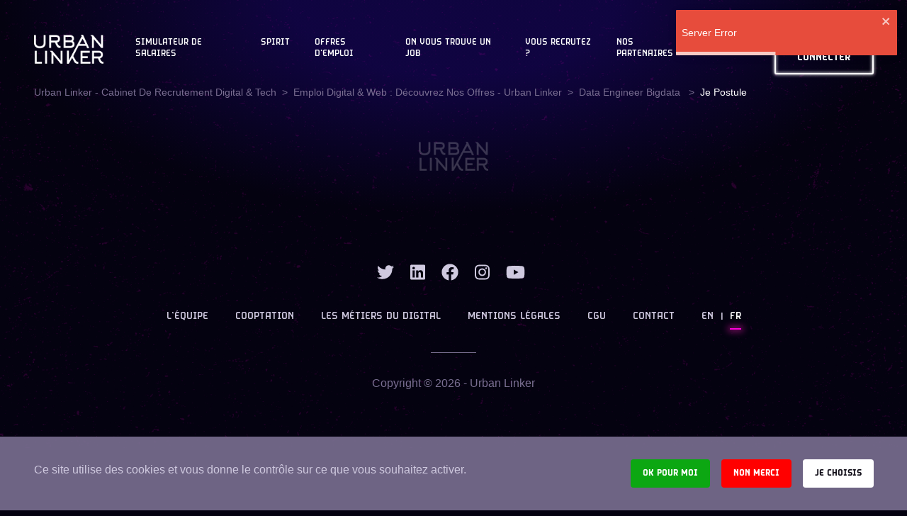

--- FILE ---
content_type: text/html; charset=UTF-8
request_url: https://urbanlinker.com/fr/form-job/data-engineer-bigdata-1674656335
body_size: 5778
content:
<!doctype html>
<html lang="fr">
    <head>
        <meta charset="utf-8">
        <meta name="viewport" content="width=device-width, initial-scale=1">
        <link rel="icon" type="image/png" sizes="32x32" href="https://urbanlinker.com/favicon-32.png">
        <link rel="icon" type="image/png" sizes="16x16" href="https://urbanlinker.com/favicon-16.png">

        <!-- CSRF Token -->
        <meta name="csrf-token" content="NoYuZXjYJ2uRKT5iX2pmMFQHqCTsHJACwLsulstF">

        <title>Urban Linker</title>

        
        <meta property="og:site_name" content="Urban Linker"/>
        <meta property="og:type" content="website" />
        <meta property="og:title" content="Urban Linker"/>
        <meta property="og:description" content=""/>
        <meta property="og:locale" content="fr"/>
        <meta property="og:url" content="https://urbanlinker.com/fr/form-job/data-engineer-bigdata-1674656335"/>
        <meta property="og:image" content="https://urbanlinker.com/default-og-image.jpg"/>

        <meta name="twitter:title" content="Urban Linker"/>
        <meta name="twitter:description" content=""/>
        <meta name="twitter:site" content="@Urban_Linker"/>
        <meta name="twitter:image" content="https://urbanlinker.com/default-og-image.jpg"/>
        <meta name="twitter:card" content="summary_large_image"/>

                            <link rel="alternate" hreflang="x-default" href="https://urbanlinker.com/en" />
                    <link rel="alternate" hreflang="fr" href="https://urbanlinker.com/fr" />
                
        <!-- Scripts -->
        
                <link rel="canonical" href="https://urbanlinker.com/fr/form-job/data-engineer-bigdata-1674656335"/>
                <script>
        window._app_url = "https://urbanlinker.com";

        setTimeout(function() {
            var loadingText = document.getElementById('placeholer-loading-text');
            if (loadingText) loadingText.style.opacity = 1;
        }, 1000);

        setTimeout(function() {
            var loadingText = document.getElementById('placeholer-loading-text');
            if (loadingText) loadingText.innerText = "Connexion lente, veuillez patienter..."
        }, 10000);

        </script>
        <script src="/js/app.js?id=34936b404db5343db48e4814d39c0eb7" defer></script>

        <!-- Style -->
        <link href="/css/app.css?id=92cc85a56bbd9a7ebf0c9046b6f7c3f0" rel="stylesheet">
        <style>
            #app-placeholder {
                text-align: center;
                margin: 200px;
                font-weight: bold;
                font-family: sans-serif;
                color: #aaa;
                text-shadow: 0 0 30px #c200ab;
            }
        </style>
        <!-- Google Tag Manager -->
<script>
(function(w,d,s,l,i){
    w[l]=w[l]||[];
    w[l].push({
        'gtm.start': new Date().getTime(),
        'event': 'gtm.js'
    });
    
    var f=d.getElementsByTagName(s)[0],
        j=d.createElement(s),
        dl=l!='dataLayer'?'&l='+l:'';
        
    j.async=true;
    
    j.src='https://www.googletagmanager.com/gtm.js?id='+i+dl;
    f.parentNode.insertBefore(j,f);
})(window,document,'script','dataLayer','GTM-5ZGPT4Z8');</script>
<!-- End Google Tag Manager -->
        <!-- Hotjar Tracking Code for https://urbanlinker.com/fr -->
<script>
    (function(h,o,t,j,a,r){
        h.hj=h.hj||function(){(h.hj.q=h.hj.q||[]).push(arguments)};
        h._hjSettings={hjid:2541599,hjsv:6};
        a=o.getElementsByTagName('head')[0];
        r=o.createElement('script');r.async=1;
        r.src=t+h._hjSettings.hjid+j+h._hjSettings.hjsv;
        a.appendChild(r);
    })(window,document,'https://static.hotjar.com/c/hotjar-','.js?sv=');
</script>
    </head>
    <body class="webp">
        <div id="app">
            <!-- Placeholder -->
            <div id="app-placeholder">
                <!-- The following blocks are erased by React once it's loaded -->
                <h1>
                    <img
                        alt="Urban Linker"
                        src="[data-uri]">
                </h1>
                <br/>
                <p>LOADING</p>
            </div>
            <!-- Placeholder (end) -->
        </div>
        <!-- Google Tag Manager (noscript) -->
<noscript>
<iframe src="https://www.googletagmanager.com/ns.html?id=GTM-5ZGPT4Z8"
height="0" width="0" style="display:none;visibility:hidden">
</iframe></noscript>
<!-- End Google Tag Manager (noscript) -->
        <script type="text/javascript"> _linkedin_partner_id = "3206690"; window._linkedin_data_partner_ids = window._linkedin_data_partner_ids || []; window._linkedin_data_partner_ids.push(_linkedin_partner_id); </script><script type="text/javascript"> (function(l) { if (!l){window.lintrk = function(a,b){window.lintrk.q.push([a,b])}; window.lintrk.q=[]} var s = document.getElementsByTagName("script")[0]; var b = document.createElement("script"); b.type = "text/javascript";b.async = true; b.src = "https://snap.licdn.com/li.lms-analytics/insight.min.js"; s.parentNode.insertBefore(b, s);})(window.lintrk); </script> <noscript> <img height="1" width="1" style="display:none;" alt="" src="https://px.ads.linkedin.com/collect/?pid=3206690&fmt=gif" /> </noscript>
    </body>
</html>


--- FILE ---
content_type: application/javascript; charset=utf-8
request_url: https://urbanlinker.com/js/chunks/8940.1f91d03c9cac8149.js
body_size: 55049
content:
/*! For license information please see 8940.1f91d03c9cac8149.js.LICENSE.txt */
(self.webpackChunk=self.webpackChunk||[]).push([[8940],{86489:(e,t,n)=>{"use strict";n.d(t,{Z:()=>u});var r=function(){function e(e){this.isSpeedy=void 0===e.speedy||e.speedy,this.tags=[],this.ctr=0,this.nonce=e.nonce,this.key=e.key,this.container=e.container,this.before=null}var t=e.prototype;return t.insert=function(e){if(this.ctr%(this.isSpeedy?65e3:1)==0){var t,n=function(e){var t=document.createElement("style");return t.setAttribute("data-emotion",e.key),void 0!==e.nonce&&t.setAttribute("nonce",e.nonce),t.appendChild(document.createTextNode("")),t}(this);t=0===this.tags.length?this.before:this.tags[this.tags.length-1].nextSibling,this.container.insertBefore(n,t),this.tags.push(n)}var r=this.tags[this.tags.length-1];if(this.isSpeedy){var o=function(e){if(e.sheet)return e.sheet;for(var t=0;t<document.styleSheets.length;t++)if(document.styleSheets[t].ownerNode===e)return document.styleSheets[t]}(r);try{var i=105===e.charCodeAt(1)&&64===e.charCodeAt(0);o.insertRule(e,i?0:o.cssRules.length)}catch(e){0}}else r.appendChild(document.createTextNode(e));this.ctr++},t.flush=function(){this.tags.forEach((function(e){return e.parentNode.removeChild(e)})),this.tags=[],this.ctr=0},e}();const o=function(e){function t(e,r,c,l,f){for(var d,h,m,v,O,w=0,C=0,j=0,A=0,S=0,Z=0,L=m=d=0,V=0,R=0,N=0,T=0,F=c.length,H=F-1,_="",B="",$="",U="";V<F;){if(h=c.charCodeAt(V),V===H&&0!==C+A+j+w&&(0!==C&&(h=47===C?10:47),A=j=w=0,F++,H++),0===C+A+j+w){if(V===H&&(0<R&&(_=_.replace(p,"")),0<_.trim().length)){switch(h){case 32:case 9:case 59:case 13:case 10:break;default:_+=c.charAt(V)}h=59}switch(h){case 123:for(d=(_=_.trim()).charCodeAt(0),m=1,T=++V;V<F;){switch(h=c.charCodeAt(V)){case 123:m++;break;case 125:m--;break;case 47:switch(h=c.charCodeAt(V+1)){case 42:case 47:e:{for(L=V+1;L<H;++L)switch(c.charCodeAt(L)){case 47:if(42===h&&42===c.charCodeAt(L-1)&&V+2!==L){V=L+1;break e}break;case 10:if(47===h){V=L+1;break e}}V=L}}break;case 91:h++;case 40:h++;case 34:case 39:for(;V++<H&&c.charCodeAt(V)!==h;);}if(0===m)break;V++}if(m=c.substring(T,V),0===d&&(d=(_=_.replace(u,"").trim()).charCodeAt(0)),64===d){switch(0<R&&(_=_.replace(p,"")),h=_.charCodeAt(1)){case 100:case 109:case 115:case 45:R=r;break;default:R=E}if(T=(m=t(r,R,m,h,f+1)).length,0<z&&(O=s(3,m,R=n(E,_,N),r,P,k,T,h,f,l),_=R.join(""),void 0!==O&&0===(T=(m=O.trim()).length)&&(h=0,m="")),0<T)switch(h){case 115:_=_.replace(x,a);case 100:case 109:case 45:m=_+"{"+m+"}";break;case 107:m=(_=_.replace(b,"$1 $2"))+"{"+m+"}",m=1===D||2===D&&i("@"+m,3)?"@-webkit-"+m+"@"+m:"@"+m;break;default:m=_+m,112===l&&(B+=m,m="")}else m=""}else m=t(r,n(r,_,N),m,l,f+1);$+=m,m=N=R=L=d=0,_="",h=c.charCodeAt(++V);break;case 125:case 59:if(1<(T=(_=(0<R?_.replace(p,""):_).trim()).length))switch(0===L&&(d=_.charCodeAt(0),45===d||96<d&&123>d)&&(T=(_=_.replace(" ",":")).length),0<z&&void 0!==(O=s(1,_,r,e,P,k,B.length,l,f,l))&&0===(T=(_=O.trim()).length)&&(_="\0\0"),d=_.charCodeAt(0),h=_.charCodeAt(1),d){case 0:break;case 64:if(105===h||99===h){U+=_+c.charAt(V);break}default:58!==_.charCodeAt(T-1)&&(B+=o(_,d,h,_.charCodeAt(2)))}N=R=L=d=0,_="",h=c.charCodeAt(++V)}}switch(h){case 13:case 10:47===C?C=0:0===1+d&&107!==l&&0<_.length&&(R=1,_+="\0"),0<z*I&&s(0,_,r,e,P,k,B.length,l,f,l),k=1,P++;break;case 59:case 125:if(0===C+A+j+w){k++;break}default:switch(k++,v=c.charAt(V),h){case 9:case 32:if(0===A+w+C)switch(S){case 44:case 58:case 9:case 32:v="";break;default:32!==h&&(v=" ")}break;case 0:v="\\0";break;case 12:v="\\f";break;case 11:v="\\v";break;case 38:0===A+C+w&&(R=N=1,v="\f"+v);break;case 108:if(0===A+C+w+M&&0<L)switch(V-L){case 2:112===S&&58===c.charCodeAt(V-3)&&(M=S);case 8:111===Z&&(M=Z)}break;case 58:0===A+C+w&&(L=V);break;case 44:0===C+j+A+w&&(R=1,v+="\r");break;case 34:case 39:0===C&&(A=A===h?0:0===A?h:A);break;case 91:0===A+C+j&&w++;break;case 93:0===A+C+j&&w--;break;case 41:0===A+C+w&&j--;break;case 40:if(0===A+C+w){if(0===d)if(2*S+3*Z==533);else d=1;j++}break;case 64:0===C+j+A+w+L+m&&(m=1);break;case 42:case 47:if(!(0<A+w+j))switch(C){case 0:switch(2*h+3*c.charCodeAt(V+1)){case 235:C=47;break;case 220:T=V,C=42}break;case 42:47===h&&42===S&&T+2!==V&&(33===c.charCodeAt(T+2)&&(B+=c.substring(T,V+1)),v="",C=0)}}0===C&&(_+=v)}Z=S,S=h,V++}if(0<(T=B.length)){if(R=r,0<z&&(void 0!==(O=s(2,B,R,e,P,k,T,l,f,l))&&0===(B=O).length))return U+B+$;if(B=R.join(",")+"{"+B+"}",0!=D*M){switch(2!==D||i(B,2)||(M=0),M){case 111:B=B.replace(y,":-moz-$1")+B;break;case 112:B=B.replace(g,"::-webkit-input-$1")+B.replace(g,"::-moz-$1")+B.replace(g,":-ms-input-$1")+B}M=0}}return U+B+$}function n(e,t,n){var o=t.trim().split(m);t=o;var i=o.length,a=e.length;switch(a){case 0:case 1:var s=0;for(e=0===a?"":e[0]+" ";s<i;++s)t[s]=r(e,t[s],n).trim();break;default:var c=s=0;for(t=[];s<i;++s)for(var l=0;l<a;++l)t[c++]=r(e[l]+" ",o[s],n).trim()}return t}function r(e,t,n){var r=t.charCodeAt(0);switch(33>r&&(r=(t=t.trim()).charCodeAt(0)),r){case 38:return t.replace(v,"$1"+e.trim());case 58:return e.trim()+t.replace(v,"$1"+e.trim());default:if(0<1*n&&0<t.indexOf("\f"))return t.replace(v,(58===e.charCodeAt(0)?"":"$1")+e.trim())}return e+t}function o(e,t,n,r){var a=e+";",s=2*t+3*n+4*r;if(944===s){e=a.indexOf(":",9)+1;var c=a.substring(e,a.length-1).trim();return c=a.substring(0,e).trim()+c+";",1===D||2===D&&i(c,1)?"-webkit-"+c+c:c}if(0===D||2===D&&!i(a,1))return a;switch(s){case 1015:return 97===a.charCodeAt(10)?"-webkit-"+a+a:a;case 951:return 116===a.charCodeAt(3)?"-webkit-"+a+a:a;case 963:return 110===a.charCodeAt(5)?"-webkit-"+a+a:a;case 1009:if(100!==a.charCodeAt(4))break;case 969:case 942:return"-webkit-"+a+a;case 978:return"-webkit-"+a+"-moz-"+a+a;case 1019:case 983:return"-webkit-"+a+"-moz-"+a+"-ms-"+a+a;case 883:if(45===a.charCodeAt(8))return"-webkit-"+a+a;if(0<a.indexOf("image-set(",11))return a.replace(S,"$1-webkit-$2")+a;break;case 932:if(45===a.charCodeAt(4))switch(a.charCodeAt(5)){case 103:return"-webkit-box-"+a.replace("-grow","")+"-webkit-"+a+"-ms-"+a.replace("grow","positive")+a;case 115:return"-webkit-"+a+"-ms-"+a.replace("shrink","negative")+a;case 98:return"-webkit-"+a+"-ms-"+a.replace("basis","preferred-size")+a}return"-webkit-"+a+"-ms-"+a+a;case 964:return"-webkit-"+a+"-ms-flex-"+a+a;case 1023:if(99!==a.charCodeAt(8))break;return"-webkit-box-pack"+(c=a.substring(a.indexOf(":",15)).replace("flex-","").replace("space-between","justify"))+"-webkit-"+a+"-ms-flex-pack"+c+a;case 1005:return d.test(a)?a.replace(f,":-webkit-")+a.replace(f,":-moz-")+a:a;case 1e3:switch(t=(c=a.substring(13).trim()).indexOf("-")+1,c.charCodeAt(0)+c.charCodeAt(t)){case 226:c=a.replace(O,"tb");break;case 232:c=a.replace(O,"tb-rl");break;case 220:c=a.replace(O,"lr");break;default:return a}return"-webkit-"+a+"-ms-"+c+a;case 1017:if(-1===a.indexOf("sticky",9))break;case 975:switch(t=(a=e).length-10,s=(c=(33===a.charCodeAt(t)?a.substring(0,t):a).substring(e.indexOf(":",7)+1).trim()).charCodeAt(0)+(0|c.charCodeAt(7))){case 203:if(111>c.charCodeAt(8))break;case 115:a=a.replace(c,"-webkit-"+c)+";"+a;break;case 207:case 102:a=a.replace(c,"-webkit-"+(102<s?"inline-":"")+"box")+";"+a.replace(c,"-webkit-"+c)+";"+a.replace(c,"-ms-"+c+"box")+";"+a}return a+";";case 938:if(45===a.charCodeAt(5))switch(a.charCodeAt(6)){case 105:return c=a.replace("-items",""),"-webkit-"+a+"-webkit-box-"+c+"-ms-flex-"+c+a;case 115:return"-webkit-"+a+"-ms-flex-item-"+a.replace(C,"")+a;default:return"-webkit-"+a+"-ms-flex-line-pack"+a.replace("align-content","").replace(C,"")+a}break;case 973:case 989:if(45!==a.charCodeAt(3)||122===a.charCodeAt(4))break;case 931:case 953:if(!0===A.test(e))return 115===(c=e.substring(e.indexOf(":")+1)).charCodeAt(0)?o(e.replace("stretch","fill-available"),t,n,r).replace(":fill-available",":stretch"):a.replace(c,"-webkit-"+c)+a.replace(c,"-moz-"+c.replace("fill-",""))+a;break;case 962:if(a="-webkit-"+a+(102===a.charCodeAt(5)?"-ms-"+a:"")+a,211===n+r&&105===a.charCodeAt(13)&&0<a.indexOf("transform",10))return a.substring(0,a.indexOf(";",27)+1).replace(h,"$1-webkit-$2")+a}return a}function i(e,t){var n=e.indexOf(1===t?":":"{"),r=e.substring(0,3!==t?n:10);return n=e.substring(n+1,e.length-1),L(2!==t?r:r.replace(j,"$1"),n,t)}function a(e,t){var n=o(t,t.charCodeAt(0),t.charCodeAt(1),t.charCodeAt(2));return n!==t+";"?n.replace(w," or ($1)").substring(4):"("+t+")"}function s(e,t,n,r,o,i,a,s,c,u){for(var p,f=0,d=t;f<z;++f)switch(p=Z[f].call(l,e,d,n,r,o,i,a,s,c,u)){case void 0:case!1:case!0:case null:break;default:d=p}if(d!==t)return d}function c(e){return void 0!==(e=e.prefix)&&(L=null,e?"function"!=typeof e?D=1:(D=2,L=e):D=0),c}function l(e,n){var r=e;if(33>r.charCodeAt(0)&&(r=r.trim()),r=[r],0<z){var o=s(-1,n,r,r,P,k,0,0,0,0);void 0!==o&&"string"==typeof o&&(n=o)}var i=t(E,r,n,0,0);return 0<z&&(void 0!==(o=s(-2,i,r,r,P,k,i.length,0,0,0))&&(i=o)),"",M=0,k=P=1,i}var u=/^\0+/g,p=/[\0\r\f]/g,f=/: */g,d=/zoo|gra/,h=/([,: ])(transform)/g,m=/,\r+?/g,v=/([\t\r\n ])*\f?&/g,b=/@(k\w+)\s*(\S*)\s*/,g=/::(place)/g,y=/:(read-only)/g,O=/[svh]\w+-[tblr]{2}/,x=/\(\s*(.*)\s*\)/g,w=/([\s\S]*?);/g,C=/-self|flex-/g,j=/[^]*?(:[rp][el]a[\w-]+)[^]*/,A=/stretch|:\s*\w+\-(?:conte|avail)/,S=/([^-])(image-set\()/,k=1,P=1,M=0,D=1,E=[],Z=[],z=0,L=null,I=0;return l.use=function e(t){switch(t){case void 0:case null:z=Z.length=0;break;default:if("function"==typeof t)Z[z++]=t;else if("object"==typeof t)for(var n=0,r=t.length;n<r;++n)e(t[n]);else I=0|!!t}return e},l.set=c,void 0!==e&&c(e),l};var i="/*|*/",a=i+"}";function s(e){e&&c.current.insert(e+"}")}var c={current:null},l=function(e,t,n,r,o,l,u,p,f,d){switch(e){case 1:switch(t.charCodeAt(0)){case 64:return c.current.insert(t+";"),"";case 108:if(98===t.charCodeAt(2))return""}break;case 2:if(0===p)return t+i;break;case 3:switch(p){case 102:case 112:return c.current.insert(n[0]+t),"";default:return t+(0===d?i:"")}case-2:t.split(a).forEach(s)}};const u=function(e){void 0===e&&(e={});var t,n=e.key||"css";void 0!==e.prefix&&(t={prefix:e.prefix});var i=new o(t);var a,s={};a=e.container||document.head;var u,p=document.querySelectorAll("style[data-emotion-"+n+"]");Array.prototype.forEach.call(p,(function(e){e.getAttribute("data-emotion-"+n).split(" ").forEach((function(e){s[e]=!0})),e.parentNode!==a&&a.appendChild(e)})),i.use(e.stylisPlugins)(l),u=function(e,t,n,r){var o=t.name;c.current=n,i(e,t.styles),r&&(f.inserted[o]=!0)};var f={key:n,sheet:new r({key:n,container:a,nonce:e.nonce,speedy:e.speedy}),nonce:e.nonce,inserted:s,registered:{},insert:u};return f}},65811:(e,t,n)=>{"use strict";n.d(t,{ms:()=>x,tZ:()=>b,F4:()=>g});var r=n(67294),o=n(86489);function i(e,t,n){var r="";return n.split(" ").forEach((function(n){void 0!==e[n]?t.push(e[n]):r+=n+" "})),r}var a=function(e,t,n){var r=e.key+"-"+t.name;if(!1===n&&void 0===e.registered[r]&&(e.registered[r]=t.styles),void 0===e.inserted[t.name]){var o=t;do{e.insert("."+r,o,e.sheet,!0);o=o.next}while(void 0!==o)}},s=n(27154),c=Object.prototype.hasOwnProperty,l=(0,r.createContext)("undefined"!=typeof HTMLElement?(0,o.Z)():null),u=(0,r.createContext)({}),p=(l.Provider,function(e){var t=function(t,n){return(0,r.createElement)(l.Consumer,null,(function(r){return e(t,r,n)}))};return(0,r.forwardRef)(t)}),f="__EMOTION_TYPE_PLEASE_DO_NOT_USE__",d=function(){return null},h=function(e,t,n,o){var l=null===n?t.css:t.css(n);"string"==typeof l&&void 0!==e.registered[l]&&(l=e.registered[l]);var u=t[f],p=[l],h="";"string"==typeof t.className?h=i(e.registered,p,t.className):null!=t.className&&(h=t.className+" ");var m=(0,s.O)(p);a(e,m,"string"==typeof u);h+=e.key+"-"+m.name;var v={};for(var b in t)c.call(t,b)&&"css"!==b&&b!==f&&(v[b]=t[b]);v.ref=o,v.className=h;var g=(0,r.createElement)(u,v),y=(0,r.createElement)(d,null);return(0,r.createElement)(r.Fragment,null,y,g)},m=p((function(e,t,n){return"function"==typeof e.css?(0,r.createElement)(u.Consumer,null,(function(r){return h(t,e,r,n)})):h(t,e,null,n)}));var v=n(93998),b=function(e,t){var n=arguments;if(null==t||!c.call(t,"css"))return r.createElement.apply(void 0,n);var o=n.length,i=new Array(o);i[0]=m,i[1]=function(e,t){var n={};for(var r in t)c.call(t,r)&&(n[r]=t[r]);return n[f]=e,n}(e,t);for(var a=2;a<o;a++)i[a]=n[a];return r.createElement.apply(null,i)},g=function(){var e=v.Z.apply(void 0,arguments),t="animation-"+e.name;return{name:t,styles:"@keyframes "+t+"{"+e.styles+"}",anim:1,toString:function(){return"_EMO_"+this.name+"_"+this.styles+"_EMO_"}}},y=function e(t){for(var n=t.length,r=0,o="";r<n;r++){var i=t[r];if(null!=i){var a=void 0;switch(typeof i){case"boolean":break;case"object":if(Array.isArray(i))a=e(i);else for(var s in a="",i)i[s]&&s&&(a&&(a+=" "),a+=s);break;default:a=i}a&&(o&&(o+=" "),o+=a)}}return o};var O=function(){return null},x=p((function(e,t){return(0,r.createElement)(u.Consumer,null,(function(n){var o=function(){for(var e=arguments.length,n=new Array(e),r=0;r<e;r++)n[r]=arguments[r];var o=(0,s.O)(n,t.registered);return a(t,o,!1),t.key+"-"+o.name},c={css:o,cx:function(){for(var e=arguments.length,n=new Array(e),r=0;r<e;r++)n[r]=arguments[r];return function(e,t,n){var r=[],o=i(e,r,n);return r.length<2?n:o+t(r)}(t.registered,o,y(n))},theme:n},l=e.children(c);var u=(0,r.createElement)(O,null);return(0,r.createElement)(r.Fragment,null,u,l)}))}))},93998:(e,t,n)=>{"use strict";n.d(t,{Z:()=>o});var r=n(27154);const o=function(){for(var e=arguments.length,t=new Array(e),n=0;n<e;n++)t[n]=arguments[n];return(0,r.O)(t)}},27154:(e,t,n)=>{"use strict";n.d(t,{O:()=>h});const r=function(e){for(var t,n=0,r=0,o=e.length;o>=4;++r,o-=4)t=1540483477*(65535&(t=255&e.charCodeAt(r)|(255&e.charCodeAt(++r))<<8|(255&e.charCodeAt(++r))<<16|(255&e.charCodeAt(++r))<<24))+(59797*(t>>>16)<<16),n=1540483477*(65535&(t^=t>>>24))+(59797*(t>>>16)<<16)^1540483477*(65535&n)+(59797*(n>>>16)<<16);switch(o){case 3:n^=(255&e.charCodeAt(r+2))<<16;case 2:n^=(255&e.charCodeAt(r+1))<<8;case 1:n=1540483477*(65535&(n^=255&e.charCodeAt(r)))+(59797*(n>>>16)<<16)}return(((n=1540483477*(65535&(n^=n>>>13))+(59797*(n>>>16)<<16))^n>>>15)>>>0).toString(36)};const o={animationIterationCount:1,borderImageOutset:1,borderImageSlice:1,borderImageWidth:1,boxFlex:1,boxFlexGroup:1,boxOrdinalGroup:1,columnCount:1,columns:1,flex:1,flexGrow:1,flexPositive:1,flexShrink:1,flexNegative:1,flexOrder:1,gridRow:1,gridRowEnd:1,gridRowSpan:1,gridRowStart:1,gridColumn:1,gridColumnEnd:1,gridColumnSpan:1,gridColumnStart:1,msGridRow:1,msGridRowSpan:1,msGridColumn:1,msGridColumnSpan:1,fontWeight:1,lineHeight:1,opacity:1,order:1,orphans:1,tabSize:1,widows:1,zIndex:1,zoom:1,WebkitLineClamp:1,fillOpacity:1,floodOpacity:1,stopOpacity:1,strokeDasharray:1,strokeDashoffset:1,strokeMiterlimit:1,strokeOpacity:1,strokeWidth:1};var i=/[A-Z]|^ms/g,a=/_EMO_([^_]+?)_([^]*?)_EMO_/g,s=function(e){return 45===e.charCodeAt(1)},c=function(e){return null!=e&&"boolean"!=typeof e},l=function(e){var t={};return function(n){return void 0===t[n]&&(t[n]=e(n)),t[n]}}((function(e){return s(e)?e:e.replace(i,"-$&").toLowerCase()})),u=function(e,t){switch(e){case"animation":case"animationName":if("string"==typeof t)return t.replace(a,(function(e,t,n){return f={name:t,styles:n,next:f},t}))}return 1===o[e]||s(e)||"number"!=typeof t||0===t?t:t+"px"};function p(e,t,n,r){if(null==n)return"";if(void 0!==n.__emotion_styles)return n;switch(typeof n){case"boolean":return"";case"object":if(1===n.anim)return f={name:n.name,styles:n.styles,next:f},n.name;if(void 0!==n.styles){var o=n.next;if(void 0!==o)for(;void 0!==o;)f={name:o.name,styles:o.styles,next:f},o=o.next;return n.styles+";"}return function(e,t,n){var r="";if(Array.isArray(n))for(var o=0;o<n.length;o++)r+=p(e,t,n[o],!1);else for(var i in n){var a=n[i];if("object"!=typeof a)null!=t&&void 0!==t[a]?r+=i+"{"+t[a]+"}":c(a)&&(r+=l(i)+":"+u(i,a)+";");else if(!Array.isArray(a)||"string"!=typeof a[0]||null!=t&&void 0!==t[a[0]]){var s=p(e,t,a,!1);switch(i){case"animation":case"animationName":r+=l(i)+":"+s+";";break;default:r+=i+"{"+s+"}"}}else for(var f=0;f<a.length;f++)c(a[f])&&(r+=l(i)+":"+u(i,a[f])+";")}return r}(e,t,n);case"function":if(void 0!==e){var i=f,a=n(e);return f=i,p(e,t,a,r)}}if(null==t)return n;var s=t[n];return void 0===s||r?n:s}var f,d=/label:\s*([^\s;\n{]+)\s*;/g;var h=function(e,t,n){if(1===e.length&&"object"==typeof e[0]&&null!==e[0]&&void 0!==e[0].styles)return e[0];var o=!0,i="";f=void 0;var a=e[0];null==a||void 0===a.raw?(o=!1,i+=p(n,t,a,!1)):i+=a[0];for(var s=1;s<e.length;s++)i+=p(n,t,e[s],46===i.charCodeAt(i.length-1)),o&&(i+=a[s]);d.lastIndex=0;for(var c,l="";null!==(c=d.exec(i));)l+="-"+c[1];return{name:r(i)+l,styles:i,next:f}}},51436:(e,t,n)=>{"use strict";n.d(t,{A35:()=>d,AGO:()=>k,Cv1:()=>_,DL8:()=>s,FGq:()=>P,FVb:()=>B,I7k:()=>N,IV4:()=>u,J9Y:()=>C,LEp:()=>f,MUh:()=>L,MnJ:()=>A,NBC:()=>R,P88:()=>l,RLE:()=>g,SBo:()=>h,SZw:()=>m,Ssp:()=>b,Tab:()=>I,WwZ:()=>w,X5b:()=>z,ZOx:()=>a,_Vg:()=>c,acZ:()=>o,caW:()=>H,cf$:()=>T,eFW:()=>i,gMD:()=>y,gc2:()=>r,iVn:()=>V,l9D:()=>x,m08:()=>F,owJ:()=>v,r6l:()=>Z,r8p:()=>D,sph:()=>E,uqx:()=>O,vNB:()=>M,vfA:()=>j,yn$:()=>p,zDS:()=>S});var r={prefix:"fas",iconName:"angle-down",icon:[320,512,[],"f107","M143 352.3L7 216.3c-9.4-9.4-9.4-24.6 0-33.9l22.6-22.6c9.4-9.4 24.6-9.4 33.9 0l96.4 96.4 96.4-96.4c9.4-9.4 24.6-9.4 33.9 0l22.6 22.6c9.4 9.4 9.4 24.6 0 33.9l-136 136c-9.2 9.4-24.4 9.4-33.8 0z"]},o={prefix:"fas",iconName:"arrow-left",icon:[448,512,[],"f060","M257.5 445.1l-22.2 22.2c-9.4 9.4-24.6 9.4-33.9 0L7 273c-9.4-9.4-9.4-24.6 0-33.9L201.4 44.7c9.4-9.4 24.6-9.4 33.9 0l22.2 22.2c9.5 9.5 9.3 25-.4 34.3L136.6 216H424c13.3 0 24 10.7 24 24v32c0 13.3-10.7 24-24 24H136.6l120.5 114.8c9.8 9.3 10 24.8.4 34.3z"]},i={prefix:"fas",iconName:"arrow-right",icon:[448,512,[],"f061","M190.5 66.9l22.2-22.2c9.4-9.4 24.6-9.4 33.9 0L441 239c9.4 9.4 9.4 24.6 0 33.9L246.6 467.3c-9.4 9.4-24.6 9.4-33.9 0l-22.2-22.2c-9.5-9.5-9.3-25 .4-34.3L311.4 296H24c-13.3 0-24-10.7-24-24v-32c0-13.3 10.7-24 24-24h287.4L190.9 101.2c-9.8-9.3-10-24.8-.4-34.3z"]},a={prefix:"fas",iconName:"baby",icon:[384,512,[],"f77c","M192 160c44.2 0 80-35.8 80-80S236.2 0 192 0s-80 35.8-80 80 35.8 80 80 80zm-53.4 248.8l25.6-32-61.5-51.2L56.8 383c-11.4 14.2-11.7 34.4-.8 49l48 64c7.9 10.5 19.9 16 32 16 8.3 0 16.8-2.6 24-8 17.7-13.2 21.2-38.3 8-56l-29.4-39.2zm142.7-83.2l-61.5 51.2 25.6 32L216 448c-13.2 17.7-9.7 42.8 8 56 7.2 5.4 15.6 8 24 8 12.2 0 24.2-5.5 32-16l48-64c10.9-14.6 10.6-34.8-.8-49l-45.9-57.4zM376.7 145c-12.7-18.1-37.6-22.4-55.7-9.8l-40.6 28.5c-52.7 37-124.2 37-176.8 0L63 135.3C44.9 122.6 20 127 7.3 145-5.4 163.1-1 188 17 200.7l40.6 28.5c17 11.9 35.4 20.9 54.4 27.9V288h160v-30.8c19-7 37.4-16 54.4-27.9l40.6-28.5c18.1-12.8 22.4-37.7 9.7-55.8z"]},s={prefix:"fas",iconName:"balance-scale",icon:[640,512,[],"f24e","M256 336h-.02c0-16.18 1.34-8.73-85.05-181.51-17.65-35.29-68.19-35.36-85.87 0C-2.06 328.75.02 320.33.02 336H0c0 44.18 57.31 80 128 80s128-35.82 128-80zM128 176l72 144H56l72-144zm511.98 160c0-16.18 1.34-8.73-85.05-181.51-17.65-35.29-68.19-35.36-85.87 0-87.12 174.26-85.04 165.84-85.04 181.51H384c0 44.18 57.31 80 128 80s128-35.82 128-80h-.02zM440 320l72-144 72 144H440zm88 128H352V153.25c23.51-10.29 41.16-31.48 46.39-57.25H528c8.84 0 16-7.16 16-16V48c0-8.84-7.16-16-16-16H383.64C369.04 12.68 346.09 0 320 0s-49.04 12.68-63.64 32H112c-8.84 0-16 7.16-16 16v32c0 8.84 7.16 16 16 16h129.61c5.23 25.76 22.87 46.96 46.39 57.25V448H112c-8.84 0-16 7.16-16 16v32c0 8.84 7.16 16 16 16h416c8.84 0 16-7.16 16-16v-32c0-8.84-7.16-16-16-16z"]},c={prefix:"fas",iconName:"bicycle",icon:[640,512,[],"f206","M512.509 192.001c-16.373-.064-32.03 2.955-46.436 8.495l-77.68-125.153A24 24 0 0 0 368.001 64h-64c-8.837 0-16 7.163-16 16v16c0 8.837 7.163 16 16 16h50.649l14.896 24H256.002v-16c0-8.837-7.163-16-16-16h-87.459c-13.441 0-24.777 10.999-24.536 24.437.232 13.044 10.876 23.563 23.995 23.563h48.726l-29.417 47.52c-13.433-4.83-27.904-7.483-42.992-7.52C58.094 191.83.412 249.012.002 319.236-.413 390.279 57.055 448 128.002 448c59.642 0 109.758-40.793 123.967-96h52.033a24 24 0 0 0 20.406-11.367L410.37 201.77l14.938 24.067c-25.455 23.448-41.385 57.081-41.307 94.437.145 68.833 57.899 127.051 126.729 127.719 70.606.685 128.181-55.803 129.255-125.996 1.086-70.941-56.526-129.72-127.476-129.996zM186.75 265.772c9.727 10.529 16.673 23.661 19.642 38.228h-43.306l23.664-38.228zM128.002 400c-44.112 0-80-35.888-80-80s35.888-80 80-80c5.869 0 11.586.653 17.099 1.859l-45.505 73.509C89.715 331.327 101.213 352 120.002 352h81.3c-12.37 28.225-40.562 48-73.3 48zm162.63-96h-35.624c-3.96-31.756-19.556-59.894-42.383-80.026L237.371 184h127.547l-74.286 120zm217.057 95.886c-41.036-2.165-74.049-35.692-75.627-76.755-.812-21.121 6.633-40.518 19.335-55.263l44.433 71.586c4.66 7.508 14.524 9.816 22.032 5.156l13.594-8.437c7.508-4.66 9.817-14.524 5.156-22.032l-44.468-71.643a79.901 79.901 0 0 1 19.858-2.497c44.112 0 80 35.888 80 80-.001 45.54-38.252 82.316-84.313 79.885z"]},l={prefix:"fas",iconName:"building",icon:[448,512,[],"f1ad","M436 480h-20V24c0-13.255-10.745-24-24-24H56C42.745 0 32 10.745 32 24v456H12c-6.627 0-12 5.373-12 12v20h448v-20c0-6.627-5.373-12-12-12zM128 76c0-6.627 5.373-12 12-12h40c6.627 0 12 5.373 12 12v40c0 6.627-5.373 12-12 12h-40c-6.627 0-12-5.373-12-12V76zm0 96c0-6.627 5.373-12 12-12h40c6.627 0 12 5.373 12 12v40c0 6.627-5.373 12-12 12h-40c-6.627 0-12-5.373-12-12v-40zm52 148h-40c-6.627 0-12-5.373-12-12v-40c0-6.627 5.373-12 12-12h40c6.627 0 12 5.373 12 12v40c0 6.627-5.373 12-12 12zm76 160h-64v-84c0-6.627 5.373-12 12-12h40c6.627 0 12 5.373 12 12v84zm64-172c0 6.627-5.373 12-12 12h-40c-6.627 0-12-5.373-12-12v-40c0-6.627 5.373-12 12-12h40c6.627 0 12 5.373 12 12v40zm0-96c0 6.627-5.373 12-12 12h-40c-6.627 0-12-5.373-12-12v-40c0-6.627 5.373-12 12-12h40c6.627 0 12 5.373 12 12v40zm0-96c0 6.627-5.373 12-12 12h-40c-6.627 0-12-5.373-12-12V76c0-6.627 5.373-12 12-12h40c6.627 0 12 5.373 12 12v40z"]},u={prefix:"fas",iconName:"calendar-alt",icon:[448,512,[],"f073","M0 464c0 26.5 21.5 48 48 48h352c26.5 0 48-21.5 48-48V192H0v272zm320-196c0-6.6 5.4-12 12-12h40c6.6 0 12 5.4 12 12v40c0 6.6-5.4 12-12 12h-40c-6.6 0-12-5.4-12-12v-40zm0 128c0-6.6 5.4-12 12-12h40c6.6 0 12 5.4 12 12v40c0 6.6-5.4 12-12 12h-40c-6.6 0-12-5.4-12-12v-40zM192 268c0-6.6 5.4-12 12-12h40c6.6 0 12 5.4 12 12v40c0 6.6-5.4 12-12 12h-40c-6.6 0-12-5.4-12-12v-40zm0 128c0-6.6 5.4-12 12-12h40c6.6 0 12 5.4 12 12v40c0 6.6-5.4 12-12 12h-40c-6.6 0-12-5.4-12-12v-40zM64 268c0-6.6 5.4-12 12-12h40c6.6 0 12 5.4 12 12v40c0 6.6-5.4 12-12 12H76c-6.6 0-12-5.4-12-12v-40zm0 128c0-6.6 5.4-12 12-12h40c6.6 0 12 5.4 12 12v40c0 6.6-5.4 12-12 12H76c-6.6 0-12-5.4-12-12v-40zM400 64h-48V16c0-8.8-7.2-16-16-16h-32c-8.8 0-16 7.2-16 16v48H160V16c0-8.8-7.2-16-16-16h-32c-8.8 0-16 7.2-16 16v48H48C21.5 64 0 85.5 0 112v48h448v-48c0-26.5-21.5-48-48-48z"]},p={prefix:"fas",iconName:"car",icon:[512,512,[],"f1b9","M499.99 176h-59.87l-16.64-41.6C406.38 91.63 365.57 64 319.5 64h-127c-46.06 0-86.88 27.63-103.99 70.4L71.87 176H12.01C4.2 176-1.53 183.34.37 190.91l6 24C7.7 220.25 12.5 224 18.01 224h20.07C24.65 235.73 16 252.78 16 272v48c0 16.12 6.16 30.67 16 41.93V416c0 17.67 14.33 32 32 32h32c17.67 0 32-14.33 32-32v-32h256v32c0 17.67 14.33 32 32 32h32c17.67 0 32-14.33 32-32v-54.07c9.84-11.25 16-25.8 16-41.93v-48c0-19.22-8.65-36.27-22.07-48H494c5.51 0 10.31-3.75 11.64-9.09l6-24c1.89-7.57-3.84-14.91-11.65-14.91zm-352.06-17.83c7.29-18.22 24.94-30.17 44.57-30.17h127c19.63 0 37.28 11.95 44.57 30.17L384 208H128l19.93-49.83zM96 319.8c-19.2 0-32-12.76-32-31.9S76.8 256 96 256s48 28.71 48 47.85-28.8 15.95-48 15.95zm320 0c-19.2 0-48 3.19-48-15.95S396.8 256 416 256s32 12.76 32 31.9-12.8 31.9-32 31.9z"]},f={prefix:"fas",iconName:"check",icon:[512,512,[],"f00c","M173.898 439.404l-166.4-166.4c-9.997-9.997-9.997-26.206 0-36.204l36.203-36.204c9.997-9.998 26.207-9.998 36.204 0L192 312.69 432.095 72.596c9.997-9.997 26.207-9.997 36.204 0l36.203 36.204c9.997 9.997 9.997 26.206 0 36.204l-294.4 294.401c-9.998 9.997-26.207 9.997-36.204-.001z"]},d={prefix:"fas",iconName:"chevron-left",icon:[320,512,[],"f053","M34.52 239.03L228.87 44.69c9.37-9.37 24.57-9.37 33.94 0l22.67 22.67c9.36 9.36 9.37 24.52.04 33.9L131.49 256l154.02 154.75c9.34 9.38 9.32 24.54-.04 33.9l-22.67 22.67c-9.37 9.37-24.57 9.37-33.94 0L34.52 272.97c-9.37-9.37-9.37-24.57 0-33.94z"]},h={prefix:"fas",iconName:"city",icon:[640,512,[],"f64f","M616 192H480V24c0-13.26-10.74-24-24-24H312c-13.26 0-24 10.74-24 24v72h-64V16c0-8.84-7.16-16-16-16h-16c-8.84 0-16 7.16-16 16v80h-64V16c0-8.84-7.16-16-16-16H80c-8.84 0-16 7.16-16 16v80H24c-13.26 0-24 10.74-24 24v360c0 17.67 14.33 32 32 32h576c17.67 0 32-14.33 32-32V216c0-13.26-10.75-24-24-24zM128 404c0 6.63-5.37 12-12 12H76c-6.63 0-12-5.37-12-12v-40c0-6.63 5.37-12 12-12h40c6.63 0 12 5.37 12 12v40zm0-96c0 6.63-5.37 12-12 12H76c-6.63 0-12-5.37-12-12v-40c0-6.63 5.37-12 12-12h40c6.63 0 12 5.37 12 12v40zm0-96c0 6.63-5.37 12-12 12H76c-6.63 0-12-5.37-12-12v-40c0-6.63 5.37-12 12-12h40c6.63 0 12 5.37 12 12v40zm128 192c0 6.63-5.37 12-12 12h-40c-6.63 0-12-5.37-12-12v-40c0-6.63 5.37-12 12-12h40c6.63 0 12 5.37 12 12v40zm0-96c0 6.63-5.37 12-12 12h-40c-6.63 0-12-5.37-12-12v-40c0-6.63 5.37-12 12-12h40c6.63 0 12 5.37 12 12v40zm0-96c0 6.63-5.37 12-12 12h-40c-6.63 0-12-5.37-12-12v-40c0-6.63 5.37-12 12-12h40c6.63 0 12 5.37 12 12v40zm160 96c0 6.63-5.37 12-12 12h-40c-6.63 0-12-5.37-12-12v-40c0-6.63 5.37-12 12-12h40c6.63 0 12 5.37 12 12v40zm0-96c0 6.63-5.37 12-12 12h-40c-6.63 0-12-5.37-12-12v-40c0-6.63 5.37-12 12-12h40c6.63 0 12 5.37 12 12v40zm0-96c0 6.63-5.37 12-12 12h-40c-6.63 0-12-5.37-12-12V76c0-6.63 5.37-12 12-12h40c6.63 0 12 5.37 12 12v40zm160 288c0 6.63-5.37 12-12 12h-40c-6.63 0-12-5.37-12-12v-40c0-6.63 5.37-12 12-12h40c6.63 0 12 5.37 12 12v40zm0-96c0 6.63-5.37 12-12 12h-40c-6.63 0-12-5.37-12-12v-40c0-6.63 5.37-12 12-12h40c6.63 0 12 5.37 12 12v40z"]},m={prefix:"fas",iconName:"clock",icon:[512,512,[],"f017","M256,8C119,8,8,119,8,256S119,504,256,504,504,393,504,256,393,8,256,8Zm92.49,313h0l-20,25a16,16,0,0,1-22.49,2.5h0l-67-49.72a40,40,0,0,1-15-31.23V112a16,16,0,0,1,16-16h32a16,16,0,0,1,16,16V256l58,42.5A16,16,0,0,1,348.49,321Z"]},v={prefix:"fas",iconName:"coins",icon:[512,512,[],"f51e","M0 405.3V448c0 35.3 86 64 192 64s192-28.7 192-64v-42.7C342.7 434.4 267.2 448 192 448S41.3 434.4 0 405.3zM320 128c106 0 192-28.7 192-64S426 0 320 0 128 28.7 128 64s86 64 192 64zM0 300.4V352c0 35.3 86 64 192 64s192-28.7 192-64v-51.6c-41.3 34-116.9 51.6-192 51.6S41.3 334.4 0 300.4zm416 11c57.3-11.1 96-31.7 96-55.4v-42.7c-23.2 16.4-57.3 27.6-96 34.5v63.6zM192 160C86 160 0 195.8 0 240s86 80 192 80 192-35.8 192-80-86-80-192-80zm219.3 56.3c60-10.8 100.7-32 100.7-56.3v-42.7c-35.5 25.1-96.5 38.6-160.7 41.8 29.5 14.3 51.2 33.5 60 57.2z"]},b={prefix:"fas",iconName:"exchange-alt",icon:[512,512,[],"f362","M0 168v-16c0-13.255 10.745-24 24-24h360V80c0-21.367 25.899-32.042 40.971-16.971l80 80c9.372 9.373 9.372 24.569 0 33.941l-80 80C409.956 271.982 384 261.456 384 240v-48H24c-13.255 0-24-10.745-24-24zm488 152H128v-48c0-21.314-25.862-32.08-40.971-16.971l-80 80c-9.372 9.373-9.372 24.569 0 33.941l80 80C102.057 463.997 128 453.437 128 432v-48h360c13.255 0 24-10.745 24-24v-16c0-13.255-10.745-24-24-24z"]},g={prefix:"fas",iconName:"exclamation-circle",icon:[512,512,[],"f06a","M504 256c0 136.997-111.043 248-248 248S8 392.997 8 256C8 119.083 119.043 8 256 8s248 111.083 248 248zm-248 50c-25.405 0-46 20.595-46 46s20.595 46 46 46 46-20.595 46-46-20.595-46-46-46zm-43.673-165.346l7.418 136c.347 6.364 5.609 11.346 11.982 11.346h48.546c6.373 0 11.635-4.982 11.982-11.346l7.418-136c.375-6.874-5.098-12.654-11.982-12.654h-63.383c-6.884 0-12.356 5.78-11.981 12.654z"]},y={prefix:"fas",iconName:"file",icon:[384,512,[],"f15b","M224 136V0H24C10.7 0 0 10.7 0 24v464c0 13.3 10.7 24 24 24h336c13.3 0 24-10.7 24-24V160H248c-13.2 0-24-10.8-24-24zm160-14.1v6.1H256V0h6.1c6.4 0 12.5 2.5 17 7l97.9 98c4.5 4.5 7 10.6 7 16.9z"]},O={prefix:"fas",iconName:"file-contract",icon:[384,512,[],"f56c","M224 136V0H24C10.7 0 0 10.7 0 24v464c0 13.3 10.7 24 24 24h336c13.3 0 24-10.7 24-24V160H248c-13.2 0-24-10.8-24-24zM64 72c0-4.42 3.58-8 8-8h80c4.42 0 8 3.58 8 8v16c0 4.42-3.58 8-8 8H72c-4.42 0-8-3.58-8-8V72zm0 64c0-4.42 3.58-8 8-8h80c4.42 0 8 3.58 8 8v16c0 4.42-3.58 8-8 8H72c-4.42 0-8-3.58-8-8v-16zm192.81 248H304c8.84 0 16 7.16 16 16s-7.16 16-16 16h-47.19c-16.45 0-31.27-9.14-38.64-23.86-2.95-5.92-8.09-6.52-10.17-6.52s-7.22.59-10.02 6.19l-7.67 15.34a15.986 15.986 0 0 1-14.31 8.84c-.38 0-.75-.02-1.14-.05-6.45-.45-12-4.75-14.03-10.89L144 354.59l-10.61 31.88c-5.89 17.66-22.38 29.53-41 29.53H80c-8.84 0-16-7.16-16-16s7.16-16 16-16h12.39c4.83 0 9.11-3.08 10.64-7.66l18.19-54.64c3.3-9.81 12.44-16.41 22.78-16.41s19.48 6.59 22.77 16.41l13.88 41.64c19.77-16.19 54.05-9.7 66 14.16 2.02 4.06 5.96 6.5 10.16 6.5zM377 105L279.1 7c-4.5-4.5-10.6-7-17-7H256v128h128v-6.1c0-6.3-2.5-12.4-7-16.9z"]},x={prefix:"fas",iconName:"gamepad",icon:[640,512,[],"f11b","M480.07 96H160a160 160 0 1 0 114.24 272h91.52A160 160 0 1 0 480.07 96zM248 268a12 12 0 0 1-12 12h-52v52a12 12 0 0 1-12 12h-24a12 12 0 0 1-12-12v-52H84a12 12 0 0 1-12-12v-24a12 12 0 0 1 12-12h52v-52a12 12 0 0 1 12-12h24a12 12 0 0 1 12 12v52h52a12 12 0 0 1 12 12zm216 76a40 40 0 1 1 40-40 40 40 0 0 1-40 40zm64-96a40 40 0 1 1 40-40 40 40 0 0 1-40 40z"]},w={prefix:"fas",iconName:"glass-cheers",icon:[640,512,[],"f79f","M639.4 433.6c-8.4-20.4-31.8-30.1-52.2-21.6l-22.1 9.2-38.7-101.9c47.9-35 64.8-100.3 34.5-152.8L474.3 16c-8-13.9-25.1-19.7-40-13.6L320 49.8 205.7 2.4c-14.9-6.2-32-.3-40 13.6L79.1 166.5C48.9 219 65.7 284.3 113.6 319.2L74.9 421.1l-22.1-9.2c-20.4-8.5-43.7 1.2-52.2 21.6-1.7 4.1.2 8.8 4.3 10.5l162.3 67.4c4.1 1.7 8.7-.2 10.4-4.3 8.4-20.4-1.2-43.8-21.6-52.3l-22.1-9.2L173.3 342c4.4.5 8.8 1.3 13.1 1.3 51.7 0 99.4-33.1 113.4-85.3l20.2-75.4 20.2 75.4c14 52.2 61.7 85.3 113.4 85.3 4.3 0 8.7-.8 13.1-1.3L506 445.6l-22.1 9.2c-20.4 8.5-30.1 31.9-21.6 52.3 1.7 4.1 6.4 6 10.4 4.3L635.1 444c4-1.7 6-6.3 4.3-10.4zM275.9 162.1l-112.1-46.5 36.5-63.4 94.5 39.2-18.9 70.7zm88.2 0l-18.9-70.7 94.5-39.2 36.5 63.4-112.1 46.5z"]},C={prefix:"fas",iconName:"home",icon:[576,512,[],"f015","M280.37 148.26L96 300.11V464a16 16 0 0 0 16 16l112.06-.29a16 16 0 0 0 15.92-16V368a16 16 0 0 1 16-16h64a16 16 0 0 1 16 16v95.64a16 16 0 0 0 16 16.05L464 480a16 16 0 0 0 16-16V300L295.67 148.26a12.19 12.19 0 0 0-15.3 0zM571.6 251.47L488 182.56V44.05a12 12 0 0 0-12-12h-56a12 12 0 0 0-12 12v72.61L318.47 43a48 48 0 0 0-61 0L4.34 251.47a12 12 0 0 0-1.6 16.9l25.5 31A12 12 0 0 0 45.15 301l235.22-193.74a12.19 12.19 0 0 1 15.3 0L530.9 301a12 12 0 0 0 16.9-1.6l25.5-31a12 12 0 0 0-1.7-16.93z"]},j={prefix:"fas",iconName:"laptop-house",icon:[640,512,[],"e066","M272,288H208a16,16,0,0,1-16-16V208a16,16,0,0,1,16-16h64a16,16,0,0,1,16,16v37.12C299.11,232.24,315,224,332.8,224H469.74l6.65-7.53A16.51,16.51,0,0,0,480,207a16.31,16.31,0,0,0-4.75-10.61L416,144V48a16,16,0,0,0-16-16H368a16,16,0,0,0-16,16V87.3L263.5,8.92C258,4,247.45,0,240.05,0s-17.93,4-23.47,8.92L4.78,196.42A16.15,16.15,0,0,0,0,207a16.4,16.4,0,0,0,3.55,9.39L22.34,237.7A16.22,16.22,0,0,0,33,242.48,16.51,16.51,0,0,0,42.34,239L64,219.88V384a32,32,0,0,0,32,32H272ZM629.33,448H592V288c0-17.67-12.89-32-28.8-32H332.8c-15.91,0-28.8,14.33-28.8,32V448H266.67A10.67,10.67,0,0,0,256,458.67v10.66A42.82,42.82,0,0,0,298.6,512H597.4A42.82,42.82,0,0,0,640,469.33V458.67A10.67,10.67,0,0,0,629.33,448ZM544,448H352V304H544Z"]},A={prefix:"fas",iconName:"laugh-beam",icon:[496,512,[],"f59a","M248 8C111 8 0 119 0 256s111 248 248 248 248-111 248-248S385 8 248 8zm24 199.4c3.3-42.1 32.2-71.4 56-71.4s52.7 29.3 56 71.4c.7 8.6-10.8 11.9-14.9 4.5l-9.5-17c-7.7-13.7-19.2-21.6-31.5-21.6s-23.8 7.9-31.5 21.6l-9.5 17c-4.2 7.4-15.8 4.1-15.1-4.5zm-160 0c3.3-42.1 32.2-71.4 56-71.4s52.7 29.3 56 71.4c.7 8.6-10.8 11.9-14.9 4.5l-9.5-17c-7.7-13.7-19.2-21.6-31.5-21.6s-23.8 7.9-31.5 21.6l-9.5 17c-4.3 7.4-15.8 4-15.1-4.5zM398.9 306C390 377 329.4 432 256 432h-16c-73.4 0-134-55-142.9-126-1.2-9.5 6.3-18 15.9-18h270c9.6 0 17.1 8.4 15.9 18z"]},S={prefix:"fas",iconName:"list-alt",icon:[512,512,[],"f022","M464 480H48c-26.51 0-48-21.49-48-48V80c0-26.51 21.49-48 48-48h416c26.51 0 48 21.49 48 48v352c0 26.51-21.49 48-48 48zM128 120c-22.091 0-40 17.909-40 40s17.909 40 40 40 40-17.909 40-40-17.909-40-40-40zm0 96c-22.091 0-40 17.909-40 40s17.909 40 40 40 40-17.909 40-40-17.909-40-40-40zm0 96c-22.091 0-40 17.909-40 40s17.909 40 40 40 40-17.909 40-40-17.909-40-40-40zm288-136v-32c0-6.627-5.373-12-12-12H204c-6.627 0-12 5.373-12 12v32c0 6.627 5.373 12 12 12h200c6.627 0 12-5.373 12-12zm0 96v-32c0-6.627-5.373-12-12-12H204c-6.627 0-12 5.373-12 12v32c0 6.627 5.373 12 12 12h200c6.627 0 12-5.373 12-12zm0 96v-32c0-6.627-5.373-12-12-12H204c-6.627 0-12 5.373-12 12v32c0 6.627 5.373 12 12 12h200c6.627 0 12-5.373 12-12z"]},k={prefix:"fas",iconName:"long-arrow-alt-right",icon:[448,512,[],"f30b","M313.941 216H12c-6.627 0-12 5.373-12 12v56c0 6.627 5.373 12 12 12h301.941v46.059c0 21.382 25.851 32.09 40.971 16.971l86.059-86.059c9.373-9.373 9.373-24.569 0-33.941l-86.059-86.059c-15.119-15.119-40.971-4.411-40.971 16.971V216z"]},P={prefix:"fas",iconName:"map-marker-alt",icon:[384,512,[],"f3c5","M172.268 501.67C26.97 291.031 0 269.413 0 192 0 85.961 85.961 0 192 0s192 85.961 192 192c0 77.413-26.97 99.031-172.268 309.67-9.535 13.774-29.93 13.773-39.464 0zM192 272c44.183 0 80-35.817 80-80s-35.817-80-80-80-80 35.817-80 80 35.817 80 80 80z"]},M={prefix:"fas",iconName:"mountain",icon:[640,512,[],"f6fc","M634.92 462.7l-288-448C341.03 5.54 330.89 0 320 0s-21.03 5.54-26.92 14.7l-288 448a32.001 32.001 0 0 0-1.17 32.64A32.004 32.004 0 0 0 32 512h576c11.71 0 22.48-6.39 28.09-16.67a31.983 31.983 0 0 0-1.17-32.63zM320 91.18L405.39 224H320l-64 64-38.06-38.06L320 91.18z"]},D={prefix:"fas",iconName:"plus",icon:[448,512,[],"f067","M416 208H272V64c0-17.67-14.33-32-32-32h-32c-17.67 0-32 14.33-32 32v144H32c-17.67 0-32 14.33-32 32v32c0 17.67 14.33 32 32 32h144v144c0 17.67 14.33 32 32 32h32c17.67 0 32-14.33 32-32V304h144c17.67 0 32-14.33 32-32v-32c0-17.67-14.33-32-32-32z"]},E={prefix:"fas",iconName:"question-circle",icon:[512,512,[],"f059","M504 256c0 136.997-111.043 248-248 248S8 392.997 8 256C8 119.083 119.043 8 256 8s248 111.083 248 248zM262.655 90c-54.497 0-89.255 22.957-116.549 63.758-3.536 5.286-2.353 12.415 2.715 16.258l34.699 26.31c5.205 3.947 12.621 3.008 16.665-2.122 17.864-22.658 30.113-35.797 57.303-35.797 20.429 0 45.698 13.148 45.698 32.958 0 14.976-12.363 22.667-32.534 33.976C247.128 238.528 216 254.941 216 296v4c0 6.627 5.373 12 12 12h56c6.627 0 12-5.373 12-12v-1.333c0-28.462 83.186-29.647 83.186-106.667 0-58.002-60.165-102-116.531-102zM256 338c-25.365 0-46 20.635-46 46 0 25.364 20.635 46 46 46s46-20.636 46-46c0-25.365-20.635-46-46-46z"]},Z={prefix:"fas",iconName:"save",icon:[448,512,[],"f0c7","M433.941 129.941l-83.882-83.882A48 48 0 0 0 316.118 32H48C21.49 32 0 53.49 0 80v352c0 26.51 21.49 48 48 48h352c26.51 0 48-21.49 48-48V163.882a48 48 0 0 0-14.059-33.941zM224 416c-35.346 0-64-28.654-64-64 0-35.346 28.654-64 64-64s64 28.654 64 64c0 35.346-28.654 64-64 64zm96-304.52V212c0 6.627-5.373 12-12 12H76c-6.627 0-12-5.373-12-12V108c0-6.627 5.373-12 12-12h228.52c3.183 0 6.235 1.264 8.485 3.515l3.48 3.48A11.996 11.996 0 0 1 320 111.48z"]},z={prefix:"fas",iconName:"shoe-prints",icon:[640,512,[],"f54b","M192 160h32V32h-32c-35.35 0-64 28.65-64 64s28.65 64 64 64zM0 416c0 35.35 28.65 64 64 64h32V352H64c-35.35 0-64 28.65-64 64zm337.46-128c-34.91 0-76.16 13.12-104.73 32-24.79 16.38-44.52 32-104.73 32v128l57.53 15.97c26.21 7.28 53.01 13.12 80.31 15.05 32.69 2.31 65.6.67 97.58-6.2C472.9 481.3 512 429.22 512 384c0-64-84.18-96-174.54-96zM491.42 7.19C459.44.32 426.53-1.33 393.84.99c-27.3 1.93-54.1 7.77-80.31 15.04L256 32v128c60.2 0 79.94 15.62 104.73 32 28.57 18.88 69.82 32 104.73 32C555.82 224 640 192 640 128c0-45.22-39.1-97.3-148.58-120.81z"]},L={prefix:"fas",iconName:"sliders-h",icon:[512,512,[],"f1de","M496 384H160v-16c0-8.8-7.2-16-16-16h-32c-8.8 0-16 7.2-16 16v16H16c-8.8 0-16 7.2-16 16v32c0 8.8 7.2 16 16 16h80v16c0 8.8 7.2 16 16 16h32c8.8 0 16-7.2 16-16v-16h336c8.8 0 16-7.2 16-16v-32c0-8.8-7.2-16-16-16zm0-160h-80v-16c0-8.8-7.2-16-16-16h-32c-8.8 0-16 7.2-16 16v16H16c-8.8 0-16 7.2-16 16v32c0 8.8 7.2 16 16 16h336v16c0 8.8 7.2 16 16 16h32c8.8 0 16-7.2 16-16v-16h80c8.8 0 16-7.2 16-16v-32c0-8.8-7.2-16-16-16zm0-160H288V48c0-8.8-7.2-16-16-16h-32c-8.8 0-16 7.2-16 16v16H16C7.2 64 0 71.2 0 80v32c0 8.8 7.2 16 16 16h208v16c0 8.8 7.2 16 16 16h32c8.8 0 16-7.2 16-16v-16h208c8.8 0 16-7.2 16-16V80c0-8.8-7.2-16-16-16z"]},I={prefix:"fas",iconName:"star",icon:[576,512,[],"f005","M259.3 17.8L194 150.2 47.9 171.5c-26.2 3.8-36.7 36.1-17.7 54.6l105.7 103-25 145.5c-4.5 26.3 23.2 46 46.4 33.7L288 439.6l130.7 68.7c23.2 12.2 50.9-7.4 46.4-33.7l-25-145.5 105.7-103c19-18.5 8.5-50.8-17.7-54.6L382 150.2 316.7 17.8c-11.7-23.6-45.6-23.9-57.4 0z"]},V={prefix:"fas",iconName:"temperature-high",icon:[512,512,[],"f769","M416 0c-52.9 0-96 43.1-96 96s43.1 96 96 96 96-43.1 96-96-43.1-96-96-96zm0 128c-17.7 0-32-14.3-32-32s14.3-32 32-32 32 14.3 32 32-14.3 32-32 32zm-160-16C256 50.1 205.9 0 144 0S32 50.1 32 112v166.5C12.3 303.2 0 334 0 368c0 79.5 64.5 144 144 144s144-64.5 144-144c0-34-12.3-64.9-32-89.5V112zM144 448c-44.1 0-80-35.9-80-80 0-25.5 12.2-48.9 32-63.8V112c0-26.5 21.5-48 48-48s48 21.5 48 48v192.2c19.8 14.8 32 38.3 32 63.8 0 44.1-35.9 80-80 80zm16-125.1V112c0-8.8-7.2-16-16-16s-16 7.2-16 16v210.9c-18.6 6.6-32 24.2-32 45.1 0 26.5 21.5 48 48 48s48-21.5 48-48c0-20.9-13.4-38.5-32-45.1z"]},R={prefix:"fas",iconName:"times",icon:[352,512,[],"f00d","M242.72 256l100.07-100.07c12.28-12.28 12.28-32.19 0-44.48l-22.24-22.24c-12.28-12.28-32.19-12.28-44.48 0L176 189.28 75.93 89.21c-12.28-12.28-32.19-12.28-44.48 0L9.21 111.45c-12.28 12.28-12.28 32.19 0 44.48L109.28 256 9.21 356.07c-12.28 12.28-12.28 32.19 0 44.48l22.24 22.24c12.28 12.28 32.2 12.28 44.48 0L176 322.72l100.07 100.07c12.28 12.28 32.2 12.28 44.48 0l22.24-22.24c12.28-12.28 12.28-32.19 0-44.48L242.72 256z"]},N={prefix:"fas",iconName:"trash-alt",icon:[448,512,[],"f2ed","M32 464a48 48 0 0 0 48 48h288a48 48 0 0 0 48-48V128H32zm272-256a16 16 0 0 1 32 0v224a16 16 0 0 1-32 0zm-96 0a16 16 0 0 1 32 0v224a16 16 0 0 1-32 0zm-96 0a16 16 0 0 1 32 0v224a16 16 0 0 1-32 0zM432 32H312l-9.4-18.7A24 24 0 0 0 281.1 0H166.8a23.72 23.72 0 0 0-21.4 13.3L136 32H16A16 16 0 0 0 0 48v32a16 16 0 0 0 16 16h416a16 16 0 0 0 16-16V48a16 16 0 0 0-16-16z"]},T={prefix:"fas",iconName:"upload",icon:[512,512,[],"f093","M296 384h-80c-13.3 0-24-10.7-24-24V192h-87.7c-17.8 0-26.7-21.5-14.1-34.1L242.3 5.7c7.5-7.5 19.8-7.5 27.3 0l152.2 152.2c12.6 12.6 3.7 34.1-14.1 34.1H320v168c0 13.3-10.7 24-24 24zm216-8v112c0 13.3-10.7 24-24 24H24c-13.3 0-24-10.7-24-24V376c0-13.3 10.7-24 24-24h136v8c0 30.9 25.1 56 56 56h80c30.9 0 56-25.1 56-56v-8h136c13.3 0 24 10.7 24 24zm-124 88c0-11-9-20-20-20s-20 9-20 20 9 20 20 20 20-9 20-20zm64 0c0-11-9-20-20-20s-20 9-20 20 9 20 20 20 20-9 20-20z"]},F={prefix:"fas",iconName:"user-circle",icon:[496,512,[],"f2bd","M248 8C111 8 0 119 0 256s111 248 248 248 248-111 248-248S385 8 248 8zm0 96c48.6 0 88 39.4 88 88s-39.4 88-88 88-88-39.4-88-88 39.4-88 88-88zm0 344c-58.7 0-111.3-26.6-146.5-68.2 18.8-35.4 55.6-59.8 98.5-59.8 2.4 0 4.8.4 7.1 1.1 13 4.2 26.6 6.9 40.9 6.9 14.3 0 28-2.7 40.9-6.9 2.3-.7 4.7-1.1 7.1-1.1 42.9 0 79.7 24.4 98.5 59.8C359.3 421.4 306.7 448 248 448z"]},H={prefix:"fas",iconName:"user-shield",icon:[640,512,[],"f505","M622.3 271.1l-115.2-45c-4.1-1.6-12.6-3.7-22.2 0l-115.2 45c-10.7 4.2-17.7 14-17.7 24.9 0 111.6 68.7 188.8 132.9 213.9 9.6 3.7 18 1.6 22.2 0C558.4 489.9 640 420.5 640 296c0-10.9-7-20.7-17.7-24.9zM496 462.4V273.3l95.5 37.3c-5.6 87.1-60.9 135.4-95.5 151.8zM224 256c70.7 0 128-57.3 128-128S294.7 0 224 0 96 57.3 96 128s57.3 128 128 128zm96 40c0-2.5.8-4.8 1.1-7.2-2.5-.1-4.9-.8-7.5-.8h-16.7c-22.2 10.2-46.9 16-72.9 16s-50.6-5.8-72.9-16h-16.7C60.2 288 0 348.2 0 422.4V464c0 26.5 21.5 48 48 48h352c6.8 0 13.3-1.5 19.2-4-54-42.9-99.2-116.7-99.2-212z"]},_={prefix:"fas",iconName:"user-tie",icon:[448,512,[],"f508","M224 256c70.7 0 128-57.3 128-128S294.7 0 224 0 96 57.3 96 128s57.3 128 128 128zm95.8 32.6L272 480l-32-136 32-56h-96l32 56-32 136-47.8-191.4C56.9 292 0 350.3 0 422.4V464c0 26.5 21.5 48 48 48h352c26.5 0 48-21.5 48-48v-41.6c0-72.1-56.9-130.4-128.2-133.8z"]},B={prefix:"fas",iconName:"users",icon:[640,512,[],"f0c0","M96 224c35.3 0 64-28.7 64-64s-28.7-64-64-64-64 28.7-64 64 28.7 64 64 64zm448 0c35.3 0 64-28.7 64-64s-28.7-64-64-64-64 28.7-64 64 28.7 64 64 64zm32 32h-64c-17.6 0-33.5 7.1-45.1 18.6 40.3 22.1 68.9 62 75.1 109.4h66c17.7 0 32-14.3 32-32v-32c0-35.3-28.7-64-64-64zm-256 0c61.9 0 112-50.1 112-112S381.9 32 320 32 208 82.1 208 144s50.1 112 112 112zm76.8 32h-8.3c-20.8 10-43.9 16-68.5 16s-47.6-6-68.5-16h-8.3C179.6 288 128 339.6 128 403.2V432c0 26.5 21.5 48 48 48h288c26.5 0 48-21.5 48-48v-28.8c0-63.6-51.6-115.2-115.2-115.2zm-223.7-13.4C161.5 263.1 145.6 256 128 256H64c-35.3 0-64 28.7-64 64v32c0 17.7 14.3 32 32 32h65.9c6.3-47.4 34.9-87.3 75.2-109.4z"]}},58363:(e,t)=>{"use strict";t.Z=function(e,t){if(e&&t){var n=Array.isArray(t)?t:t.split(","),r=e.name||"",o=(e.type||"").toLowerCase(),i=o.replace(/\/.*$/,"");return n.some((function(e){var t=e.trim().toLowerCase();return"."===t.charAt(0)?r.toLowerCase().endsWith(t):t.endsWith("/*")?i===t.replace(/\/.*$/,""):o===t}))}return!0}},96640:(e,t,n)=>{"use strict";n.d(t,{Z:()=>ke});var r=n(67294),o=n(45697),i=n.n(o),a=n(97582),s=new Map([["aac","audio/aac"],["abw","application/x-abiword"],["arc","application/x-freearc"],["avif","image/avif"],["avi","video/x-msvideo"],["azw","application/vnd.amazon.ebook"],["bin","application/octet-stream"],["bmp","image/bmp"],["bz","application/x-bzip"],["bz2","application/x-bzip2"],["cda","application/x-cdf"],["csh","application/x-csh"],["css","text/css"],["csv","text/csv"],["doc","application/msword"],["docx","application/vnd.openxmlformats-officedocument.wordprocessingml.document"],["eot","application/vnd.ms-fontobject"],["epub","application/epub+zip"],["gz","application/gzip"],["gif","image/gif"],["htm","text/html"],["html","text/html"],["ico","image/vnd.microsoft.icon"],["ics","text/calendar"],["jar","application/java-archive"],["jpeg","image/jpeg"],["jpg","image/jpeg"],["js","text/javascript"],["json","application/json"],["jsonld","application/ld+json"],["mid","audio/midi"],["midi","audio/midi"],["mjs","text/javascript"],["mp3","audio/mpeg"],["mp4","video/mp4"],["mpeg","video/mpeg"],["mpkg","application/vnd.apple.installer+xml"],["odp","application/vnd.oasis.opendocument.presentation"],["ods","application/vnd.oasis.opendocument.spreadsheet"],["odt","application/vnd.oasis.opendocument.text"],["oga","audio/ogg"],["ogv","video/ogg"],["ogx","application/ogg"],["opus","audio/opus"],["otf","font/otf"],["png","image/png"],["pdf","application/pdf"],["php","application/x-httpd-php"],["ppt","application/vnd.ms-powerpoint"],["pptx","application/vnd.openxmlformats-officedocument.presentationml.presentation"],["rar","application/vnd.rar"],["rtf","application/rtf"],["sh","application/x-sh"],["svg","image/svg+xml"],["swf","application/x-shockwave-flash"],["tar","application/x-tar"],["tif","image/tiff"],["tiff","image/tiff"],["ts","video/mp2t"],["ttf","font/ttf"],["txt","text/plain"],["vsd","application/vnd.visio"],["wav","audio/wav"],["weba","audio/webm"],["webm","video/webm"],["webp","image/webp"],["woff","font/woff"],["woff2","font/woff2"],["xhtml","application/xhtml+xml"],["xls","application/vnd.ms-excel"],["xlsx","application/vnd.openxmlformats-officedocument.spreadsheetml.sheet"],["xml","application/xml"],["xul","application/vnd.mozilla.xul+xml"],["zip","application/zip"],["7z","application/x-7z-compressed"],["mkv","video/x-matroska"],["mov","video/quicktime"],["msg","application/vnd.ms-outlook"]]);function c(e,t){var n=function(e){var t=e.name;if(t&&-1!==t.lastIndexOf(".")&&!e.type){var n=t.split(".").pop().toLowerCase(),r=s.get(n);r&&Object.defineProperty(e,"type",{value:r,writable:!1,configurable:!1,enumerable:!0})}return e}(e);if("string"!=typeof n.path){var r=e.webkitRelativePath;Object.defineProperty(n,"path",{value:"string"==typeof t?t:"string"==typeof r&&r.length>0?r:e.name,writable:!1,configurable:!1,enumerable:!0})}return n}var l=[".DS_Store","Thumbs.db"];function u(e){return"object"==typeof e&&null!==e}function p(e){return m(e.target.files).map((function(e){return c(e)}))}function f(e){return(0,a.mG)(this,void 0,void 0,(function(){return(0,a.Jh)(this,(function(t){switch(t.label){case 0:return[4,Promise.all(e.map((function(e){return e.getFile()})))];case 1:return[2,t.sent().map((function(e){return c(e)}))]}}))}))}function d(e,t){return(0,a.mG)(this,void 0,void 0,(function(){var n;return(0,a.Jh)(this,(function(r){switch(r.label){case 0:return null===e?[2,[]]:e.items?(n=m(e.items).filter((function(e){return"file"===e.kind})),"drop"!==t?[2,n]:[4,Promise.all(n.map(v))]):[3,2];case 1:return[2,h(b(r.sent()))];case 2:return[2,h(m(e.files).map((function(e){return c(e)})))]}}))}))}function h(e){return e.filter((function(e){return-1===l.indexOf(e.name)}))}function m(e){if(null===e)return[];for(var t=[],n=0;n<e.length;n++){var r=e[n];t.push(r)}return t}function v(e){if("function"!=typeof e.webkitGetAsEntry)return g(e);var t=e.webkitGetAsEntry();return t&&t.isDirectory?O(t):g(e)}function b(e){return e.reduce((function(e,t){return(0,a.fl)(e,Array.isArray(t)?b(t):[t])}),[])}function g(e){var t=e.getAsFile();if(!t)return Promise.reject(e+" is not a File");var n=c(t);return Promise.resolve(n)}function y(e){return(0,a.mG)(this,void 0,void 0,(function(){return(0,a.Jh)(this,(function(t){return[2,e.isDirectory?O(e):x(e)]}))}))}function O(e){var t=e.createReader();return new Promise((function(e,n){var r=[];!function o(){var i=this;t.readEntries((function(t){return(0,a.mG)(i,void 0,void 0,(function(){var i,s,c;return(0,a.Jh)(this,(function(a){switch(a.label){case 0:if(t.length)return[3,5];a.label=1;case 1:return a.trys.push([1,3,,4]),[4,Promise.all(r)];case 2:return i=a.sent(),e(i),[3,4];case 3:return s=a.sent(),n(s),[3,4];case 4:return[3,6];case 5:c=Promise.all(t.map(y)),r.push(c),o(),a.label=6;case 6:return[2]}}))}))}),(function(e){n(e)}))}()}))}function x(e){return(0,a.mG)(this,void 0,void 0,(function(){return(0,a.Jh)(this,(function(t){return[2,new Promise((function(t,n){e.file((function(n){var r=c(n,e.fullPath);t(r)}),(function(e){n(e)}))}))]}))}))}var w=n(58363);function C(e,t){var n=Object.keys(e);if(Object.getOwnPropertySymbols){var r=Object.getOwnPropertySymbols(e);t&&(r=r.filter((function(t){return Object.getOwnPropertyDescriptor(e,t).enumerable}))),n.push.apply(n,r)}return n}function j(e){for(var t=1;t<arguments.length;t++){var n=null!=arguments[t]?arguments[t]:{};t%2?C(Object(n),!0).forEach((function(t){A(e,t,n[t])})):Object.getOwnPropertyDescriptors?Object.defineProperties(e,Object.getOwnPropertyDescriptors(n)):C(Object(n)).forEach((function(t){Object.defineProperty(e,t,Object.getOwnPropertyDescriptor(n,t))}))}return e}function A(e,t,n){return t in e?Object.defineProperty(e,t,{value:n,enumerable:!0,configurable:!0,writable:!0}):e[t]=n,e}function S(e,t){return function(e){if(Array.isArray(e))return e}(e)||function(e,t){var n=null==e?null:"undefined"!=typeof Symbol&&e[Symbol.iterator]||e["@@iterator"];if(null==n)return;var r,o,i=[],a=!0,s=!1;try{for(n=n.call(e);!(a=(r=n.next()).done)&&(i.push(r.value),!t||i.length!==t);a=!0);}catch(e){s=!0,o=e}finally{try{a||null==n.return||n.return()}finally{if(s)throw o}}return i}(e,t)||function(e,t){if(!e)return;if("string"==typeof e)return k(e,t);var n=Object.prototype.toString.call(e).slice(8,-1);"Object"===n&&e.constructor&&(n=e.constructor.name);if("Map"===n||"Set"===n)return Array.from(e);if("Arguments"===n||/^(?:Ui|I)nt(?:8|16|32)(?:Clamped)?Array$/.test(n))return k(e,t)}(e,t)||function(){throw new TypeError("Invalid attempt to destructure non-iterable instance.\nIn order to be iterable, non-array objects must have a [Symbol.iterator]() method.")}()}function k(e,t){(null==t||t>e.length)&&(t=e.length);for(var n=0,r=new Array(t);n<t;n++)r[n]=e[n];return r}var P="file-invalid-type",M="file-too-large",D="file-too-small",E="too-many-files",Z=function(e){e=Array.isArray(e)&&1===e.length?e[0]:e;var t=Array.isArray(e)?"one of ".concat(e.join(", ")):e;return{code:P,message:"File type must be ".concat(t)}},z=function(e){return{code:M,message:"File is larger than ".concat(e," ").concat(1===e?"byte":"bytes")}},L=function(e){return{code:D,message:"File is smaller than ".concat(e," ").concat(1===e?"byte":"bytes")}},I={code:E,message:"Too many files"};function V(e,t){var n="application/x-moz-file"===e.type||(0,w.Z)(e,t);return[n,n?null:Z(t)]}function R(e,t,n){if(N(e.size))if(N(t)&&N(n)){if(e.size>n)return[!1,z(n)];if(e.size<t)return[!1,L(t)]}else{if(N(t)&&e.size<t)return[!1,L(t)];if(N(n)&&e.size>n)return[!1,z(n)]}return[!0,null]}function N(e){return null!=e}function T(e){return"function"==typeof e.isPropagationStopped?e.isPropagationStopped():void 0!==e.cancelBubble&&e.cancelBubble}function F(e){return e.dataTransfer?Array.prototype.some.call(e.dataTransfer.types,(function(e){return"Files"===e||"application/x-moz-file"===e})):!!e.target&&!!e.target.files}function H(e){e.preventDefault()}function _(){for(var e=arguments.length,t=new Array(e),n=0;n<e;n++)t[n]=arguments[n];return function(e){for(var n=arguments.length,r=new Array(n>1?n-1:0),o=1;o<n;o++)r[o-1]=arguments[o];return t.some((function(t){return!T(e)&&t&&t.apply(void 0,[e].concat(r)),T(e)}))}}function B(){return"showOpenFilePicker"in window}function $(e){return e="string"==typeof e?e.split(","):e,[{description:"everything",accept:Array.isArray(e)?e.filter((function(e){return"audio/*"===e||"video/*"===e||"image/*"===e||"text/*"===e||/\w+\/[-+.\w]+/g.test(e)})).reduce((function(e,t){return j(j({},e),{},A({},t,[]))}),{}):{}}]}var U=["children"],W=["open"],G=["refKey","role","onKeyDown","onFocus","onBlur","onClick","onDragEnter","onDragOver","onDragLeave","onDrop"],Y=["refKey","onChange","onClick"];function q(e){return function(e){if(Array.isArray(e))return Q(e)}(e)||function(e){if("undefined"!=typeof Symbol&&null!=e[Symbol.iterator]||null!=e["@@iterator"])return Array.from(e)}(e)||K(e)||function(){throw new TypeError("Invalid attempt to spread non-iterable instance.\nIn order to be iterable, non-array objects must have a [Symbol.iterator]() method.")}()}function J(e,t){return function(e){if(Array.isArray(e))return e}(e)||function(e,t){var n=null==e?null:"undefined"!=typeof Symbol&&e[Symbol.iterator]||e["@@iterator"];if(null==n)return;var r,o,i=[],a=!0,s=!1;try{for(n=n.call(e);!(a=(r=n.next()).done)&&(i.push(r.value),!t||i.length!==t);a=!0);}catch(e){s=!0,o=e}finally{try{a||null==n.return||n.return()}finally{if(s)throw o}}return i}(e,t)||K(e,t)||function(){throw new TypeError("Invalid attempt to destructure non-iterable instance.\nIn order to be iterable, non-array objects must have a [Symbol.iterator]() method.")}()}function K(e,t){if(e){if("string"==typeof e)return Q(e,t);var n=Object.prototype.toString.call(e).slice(8,-1);return"Object"===n&&e.constructor&&(n=e.constructor.name),"Map"===n||"Set"===n?Array.from(e):"Arguments"===n||/^(?:Ui|I)nt(?:8|16|32)(?:Clamped)?Array$/.test(n)?Q(e,t):void 0}}function Q(e,t){(null==t||t>e.length)&&(t=e.length);for(var n=0,r=new Array(t);n<t;n++)r[n]=e[n];return r}function X(e,t){var n=Object.keys(e);if(Object.getOwnPropertySymbols){var r=Object.getOwnPropertySymbols(e);t&&(r=r.filter((function(t){return Object.getOwnPropertyDescriptor(e,t).enumerable}))),n.push.apply(n,r)}return n}function ee(e){for(var t=1;t<arguments.length;t++){var n=null!=arguments[t]?arguments[t]:{};t%2?X(Object(n),!0).forEach((function(t){te(e,t,n[t])})):Object.getOwnPropertyDescriptors?Object.defineProperties(e,Object.getOwnPropertyDescriptors(n)):X(Object(n)).forEach((function(t){Object.defineProperty(e,t,Object.getOwnPropertyDescriptor(n,t))}))}return e}function te(e,t,n){return t in e?Object.defineProperty(e,t,{value:n,enumerable:!0,configurable:!0,writable:!0}):e[t]=n,e}function ne(e,t){if(null==e)return{};var n,r,o=function(e,t){if(null==e)return{};var n,r,o={},i=Object.keys(e);for(r=0;r<i.length;r++)n=i[r],t.indexOf(n)>=0||(o[n]=e[n]);return o}(e,t);if(Object.getOwnPropertySymbols){var i=Object.getOwnPropertySymbols(e);for(r=0;r<i.length;r++)n=i[r],t.indexOf(n)>=0||Object.prototype.propertyIsEnumerable.call(e,n)&&(o[n]=e[n])}return o}var re=(0,r.forwardRef)((function(e,t){var n=e.children,o=function(){var e=arguments.length>0&&void 0!==arguments[0]?arguments[0]:{},t=ee(ee({},oe),e),n=t.accept,o=t.disabled,i=t.getFilesFromEvent,a=t.maxSize,s=t.minSize,c=t.multiple,l=t.maxFiles,u=t.onDragEnter,p=t.onDragLeave,f=t.onDragOver,d=t.onDrop,h=t.onDropAccepted,m=t.onDropRejected,v=t.onFileDialogCancel,b=t.onFileDialogOpen,g=t.useFsAccessApi,y=t.preventDropOnDocument,O=t.noClick,x=t.noKeyboard,w=t.noDrag,C=t.noDragEventsBubbling,j=t.validator,A=(0,r.useMemo)((function(){return"function"==typeof b?b:ce}),[b]),k=(0,r.useMemo)((function(){return"function"==typeof v?v:ce}),[v]),P=(0,r.useRef)(null),M=(0,r.useRef)(null),D=J((0,r.useReducer)(se,ae),2),E=D[0],Z=D[1],z=E.isFocused,L=E.isFileDialogActive,N=E.draggedFiles,U=function(){L&&setTimeout((function(){M.current&&(M.current.files.length||(Z({type:"closeDialog"}),k()))}),300)};(0,r.useEffect)((function(){return g&&B()?function(){}:(window.addEventListener("focus",U,!1),function(){window.removeEventListener("focus",U,!1)})}),[M,L,k,g]);var W=(0,r.useRef)([]),K=function(e){P.current&&P.current.contains(e.target)||(e.preventDefault(),W.current=[])};(0,r.useEffect)((function(){return y&&(document.addEventListener("dragover",H,!1),document.addEventListener("drop",K,!1)),function(){y&&(document.removeEventListener("dragover",H),document.removeEventListener("drop",K))}}),[P,y]);var Q=(0,r.useCallback)((function(e){e.preventDefault(),e.persist(),ge(e),W.current=[].concat(q(W.current),[e.target]),F(e)&&Promise.resolve(i(e)).then((function(t){T(e)&&!C||(Z({draggedFiles:t,isDragActive:!0,type:"setDraggedFiles"}),u&&u(e))}))}),[i,u,C]),X=(0,r.useCallback)((function(e){e.preventDefault(),e.persist(),ge(e);var t=F(e);if(t&&e.dataTransfer)try{e.dataTransfer.dropEffect="copy"}catch(e){}return t&&f&&f(e),!1}),[f,C]),re=(0,r.useCallback)((function(e){e.preventDefault(),e.persist(),ge(e);var t=W.current.filter((function(e){return P.current&&P.current.contains(e)})),n=t.indexOf(e.target);-1!==n&&t.splice(n,1),W.current=t,t.length>0||(Z({isDragActive:!1,type:"setDraggedFiles",draggedFiles:[]}),F(e)&&p&&p(e))}),[P,p,C]),ie=(0,r.useCallback)((function(e,t){var r=[],o=[];e.forEach((function(e){var t=J(V(e,n),2),i=t[0],c=t[1],l=J(R(e,s,a),2),u=l[0],p=l[1],f=j?j(e):null;if(i&&u&&!f)r.push(e);else{var d=[c,p];f&&(d=d.concat(f)),o.push({file:e,errors:d.filter((function(e){return e}))})}})),(!c&&r.length>1||c&&l>=1&&r.length>l)&&(r.forEach((function(e){o.push({file:e,errors:[I]})})),r.splice(0)),Z({acceptedFiles:r,fileRejections:o,type:"setFiles"}),d&&d(r,o,t),o.length>0&&m&&m(o,t),r.length>0&&h&&h(r,t)}),[Z,c,n,s,a,l,d,h,m,j]),le=(0,r.useCallback)((function(e){e.preventDefault(),e.persist(),ge(e),W.current=[],F(e)&&Promise.resolve(i(e)).then((function(t){T(e)&&!C||ie(t,e)})),Z({type:"reset"})}),[i,ie,C]),ue=(0,r.useCallback)((function(){if(g&&B()){Z({type:"openDialog"}),A();var e={multiple:c,types:$(n)};window.showOpenFilePicker(e).then((function(e){return i(e)})).then((function(e){return ie(e,null)})).catch((function(e){return k(e)})).finally((function(){return Z({type:"closeDialog"})}))}else M.current&&(Z({type:"openDialog"}),A(),M.current.value=null,M.current.click())}),[Z,A,k,g,ie,n,c]),pe=(0,r.useCallback)((function(e){P.current&&P.current.isEqualNode(e.target)&&(32!==e.keyCode&&13!==e.keyCode||(e.preventDefault(),ue()))}),[P,M,ue]),fe=(0,r.useCallback)((function(){Z({type:"focus"})}),[]),de=(0,r.useCallback)((function(){Z({type:"blur"})}),[]),he=(0,r.useCallback)((function(){O||(!function(){var e=arguments.length>0&&void 0!==arguments[0]?arguments[0]:window.navigator.userAgent;return function(e){return-1!==e.indexOf("MSIE")||-1!==e.indexOf("Trident/")}(e)||function(e){return-1!==e.indexOf("Edge/")}(e)}()?ue():setTimeout(ue,0))}),[M,O,ue]),me=function(e){return o?null:e},ve=function(e){return x?null:me(e)},be=function(e){return w?null:me(e)},ge=function(e){C&&e.stopPropagation()},ye=(0,r.useMemo)((function(){return function(){var e=arguments.length>0&&void 0!==arguments[0]?arguments[0]:{},t=e.refKey,n=void 0===t?"ref":t,r=e.role,i=e.onKeyDown,a=e.onFocus,s=e.onBlur,c=e.onClick,l=e.onDragEnter,u=e.onDragOver,p=e.onDragLeave,f=e.onDrop,d=ne(e,G);return ee(ee(te({onKeyDown:ve(_(i,pe)),onFocus:ve(_(a,fe)),onBlur:ve(_(s,de)),onClick:me(_(c,he)),onDragEnter:be(_(l,Q)),onDragOver:be(_(u,X)),onDragLeave:be(_(p,re)),onDrop:be(_(f,le)),role:"string"==typeof r&&""!==r?r:"button"},n,P),o||x?{}:{tabIndex:0}),d)}}),[P,pe,fe,de,he,Q,X,re,le,x,w,o]),Oe=(0,r.useCallback)((function(e){e.stopPropagation()}),[]),xe=(0,r.useMemo)((function(){return function(){var e=arguments.length>0&&void 0!==arguments[0]?arguments[0]:{},t=e.refKey,r=void 0===t?"ref":t,o=e.onChange,i=e.onClick,a=ne(e,Y);return ee(ee({},te({accept:n,multiple:c,type:"file",style:{display:"none"},onChange:me(_(o,le)),onClick:me(_(i,Oe)),autoComplete:"off",tabIndex:-1},r,M)),a)}}),[M,n,c,le,o]),we=N.length,Ce=we>0&&function(e){var t=e.files,n=e.accept,r=e.minSize,o=e.maxSize,i=e.multiple,a=e.maxFiles;return!(!i&&t.length>1||i&&a>=1&&t.length>a)&&t.every((function(e){var t=S(V(e,n),1)[0],i=S(R(e,r,o),1)[0];return t&&i}))}({files:N,accept:n,minSize:s,maxSize:a,multiple:c,maxFiles:l}),je=we>0&&!Ce;return ee(ee({},E),{},{isDragAccept:Ce,isDragReject:je,isFocused:z&&!o,getRootProps:ye,getInputProps:xe,rootRef:P,inputRef:M,open:me(ue)})}(ne(e,U)),i=o.open,a=ne(o,W);return(0,r.useImperativeHandle)(t,(function(){return{open:i}}),[i]),r.createElement(r.Fragment,null,n(ee(ee({},a),{},{open:i})))}));re.displayName="Dropzone";var oe={disabled:!1,getFilesFromEvent:function(e){return(0,a.mG)(this,void 0,void 0,(function(){return(0,a.Jh)(this,(function(t){return u(e)&&u(e.dataTransfer)?[2,d(e.dataTransfer,e.type)]:function(e){return u(e)&&u(e.target)}(e)?[2,p(e)]:Array.isArray(e)&&e.every((function(e){return"getFile"in e&&"function"==typeof e.getFile}))?[2,f(e)]:[2,[]]}))}))},maxSize:1/0,minSize:0,multiple:!0,maxFiles:0,preventDropOnDocument:!0,noClick:!1,noKeyboard:!1,noDrag:!1,noDragEventsBubbling:!1,validator:null,useFsAccessApi:!1};re.defaultProps=oe,re.propTypes={children:i().func,accept:i().oneOfType([i().string,i().arrayOf(i().string)]),multiple:i().bool,preventDropOnDocument:i().bool,noClick:i().bool,noKeyboard:i().bool,noDrag:i().bool,noDragEventsBubbling:i().bool,minSize:i().number,maxSize:i().number,maxFiles:i().number,disabled:i().bool,getFilesFromEvent:i().func,onFileDialogCancel:i().func,onFileDialogOpen:i().func,useFsAccessApi:i().bool,onDragEnter:i().func,onDragLeave:i().func,onDragOver:i().func,onDrop:i().func,onDropAccepted:i().func,onDropRejected:i().func,validator:i().func};const ie=re;var ae={isFocused:!1,isFileDialogActive:!1,isDragActive:!1,isDragAccept:!1,isDragReject:!1,draggedFiles:[],acceptedFiles:[],fileRejections:[]};function se(e,t){switch(t.type){case"focus":return ee(ee({},e),{},{isFocused:!0});case"blur":return ee(ee({},e),{},{isFocused:!1});case"openDialog":return ee(ee({},ae),{},{isFileDialogActive:!0});case"closeDialog":return ee(ee({},e),{},{isFileDialogActive:!1});case"setDraggedFiles":var n=t.isDragActive,r=t.draggedFiles;return ee(ee({},e),{},{draggedFiles:r,isDragActive:n});case"setFiles":return ee(ee({},e),{},{acceptedFiles:t.acceptedFiles,fileRejections:t.fileRejections});case"reset":return ee({},ae);default:return e}}function ce(){}var le=n(44012),ue=n(92814),pe=n(2825),fe=n(51436),de=n(93379),he=n.n(de),me=n(93217),ve={insert:"head",singleton:!1};he()(me.Z,ve);me.Z.locals;var be=n(85893);function ge(e){return ge="function"==typeof Symbol&&"symbol"==typeof Symbol.iterator?function(e){return typeof e}:function(e){return e&&"function"==typeof Symbol&&e.constructor===Symbol&&e!==Symbol.prototype?"symbol":typeof e},ge(e)}function ye(e,t){var n=Object.keys(e);if(Object.getOwnPropertySymbols){var r=Object.getOwnPropertySymbols(e);t&&(r=r.filter((function(t){return Object.getOwnPropertyDescriptor(e,t).enumerable}))),n.push.apply(n,r)}return n}function Oe(e){for(var t=1;t<arguments.length;t++){var n=null!=arguments[t]?arguments[t]:{};t%2?ye(Object(n),!0).forEach((function(t){xe(e,t,n[t])})):Object.getOwnPropertyDescriptors?Object.defineProperties(e,Object.getOwnPropertyDescriptors(n)):ye(Object(n)).forEach((function(t){Object.defineProperty(e,t,Object.getOwnPropertyDescriptor(n,t))}))}return e}function xe(e,t,n){var r;return r=function(e,t){if("object"!=ge(e)||!e)return e;var n=e[Symbol.toPrimitive];if(void 0!==n){var r=n.call(e,t||"default");if("object"!=ge(r))return r;throw new TypeError("@@toPrimitive must return a primitive value.")}return("string"===t?String:Number)(e)}(t,"string"),(t="symbol"==ge(r)?r:String(r))in e?Object.defineProperty(e,t,{value:n,enumerable:!0,configurable:!0,writable:!0}):e[t]=n,e}function we(e){return function(e){if(Array.isArray(e))return Ae(e)}(e)||function(e){if("undefined"!=typeof Symbol&&null!=e[Symbol.iterator]||null!=e["@@iterator"])return Array.from(e)}(e)||je(e)||function(){throw new TypeError("Invalid attempt to spread non-iterable instance.\nIn order to be iterable, non-array objects must have a [Symbol.iterator]() method.")}()}function Ce(e,t){return function(e){if(Array.isArray(e))return e}(e)||function(e,t){var n=null==e?null:"undefined"!=typeof Symbol&&e[Symbol.iterator]||e["@@iterator"];if(null!=n){var r,o,i,a,s=[],c=!0,l=!1;try{if(i=(n=n.call(e)).next,0===t){if(Object(n)!==n)return;c=!1}else for(;!(c=(r=i.call(n)).done)&&(s.push(r.value),s.length!==t);c=!0);}catch(e){l=!0,o=e}finally{try{if(!c&&null!=n.return&&(a=n.return(),Object(a)!==a))return}finally{if(l)throw o}}return s}}(e,t)||je(e,t)||function(){throw new TypeError("Invalid attempt to destructure non-iterable instance.\nIn order to be iterable, non-array objects must have a [Symbol.iterator]() method.")}()}function je(e,t){if(e){if("string"==typeof e)return Ae(e,t);var n=Object.prototype.toString.call(e).slice(8,-1);return"Object"===n&&e.constructor&&(n=e.constructor.name),"Map"===n||"Set"===n?Array.from(e):"Arguments"===n||/^(?:Ui|I)nt(?:8|16|32)(?:Clamped)?Array$/.test(n)?Ae(e,t):void 0}}function Ae(e,t){(null==t||t>e.length)&&(t=e.length);for(var n=0,r=new Array(t);n<t;n++)r[n]=e[n];return r}function Se(e){var t=e.onDrop,n=e.onDelete,o=e.file,i=e.multiple,a=e.preview,s=e.allowImage,c=e.allowPdf,l=e.placeholder,u=e.validations,p=Ce((0,r.useState)(!1),2),f=p[0],d=p[1],h=Ce((0,r.useState)(void 0),2),m=h[0],v=h[1];(0,r.useEffect)((function(){if(o)if("string"!=typeof o){if(o instanceof Blob||o instanceof File){var e=new FileReader;e.onloadend=function(){v(e.result)},e.readAsDataURL(o)}}else v(o);else v(void 0)}),[o]);var b=(0,r.useMemo)((function(){var e=[];return s&&(e.push(".jpg"),e.push(".jpeg"),e.push(".png")),c&&e.push(".pdf"),e.join(", ")}),[c]);var g=(0,be.jsxs)("p",{className:"text-center",children:[(0,be.jsx)("br",{}),(0,be.jsx)(le.Z,{id:"wording.file.loading",defaultMessage:"Chargement de votre fichier..."})]}),y=(0,r.useMemo)((function(){var e=we(u),t=fe.cf$;return 0===e.length&&(s&&c?e.push((0,be.jsx)(le.Z,{id:"wording.file.type_all",defaultMessage:"JPEG, PNG ou PDF"})):s?(e.push((0,be.jsx)(le.Z,{id:"wording.file.type",defaultMessage:"JPEG ou PNG"})),t=pe._jT):c&&(e.push((0,be.jsx)(le.Z,{id:"wording.file.type_pdf",defaultMessage:"PDF"})),t=pe.gSj)),(0,be.jsxs)(be.Fragment,{children:[(0,be.jsx)(ue.G,{icon:t,className:"icon"}),(0,be.jsx)("strong",{className:"text-center label-head",children:l}),(0,be.jsxs)("span",{className:"text-center",children:[e.map((function(e,t){return(0,be.jsxs)("span",{children:[e,(0,be.jsx)("br",{})]},t)})),(0,be.jsx)(le.Z,{id:"wording.file.size",defaultMessage:"inférieurs à 10Mo"})]})]})}),[l,u,s,c]),O=(0,r.useMemo)((function(){return n?(0,be.jsx)(ue.G,{icon:pe.NBC,className:"delete-icon",onClick:function(e){e.stopPropagation(),n(e)}}):null}),[n]),x=(0,r.useMemo)((function(){return null!=m&&m.match(/\.pdf$/i)||null!=m&&m.match(/^data:application\/pdf/i)?(0,be.jsxs)(be.Fragment,{children:[O,(0,be.jsx)("iframe",{className:"preview-pdf",src:m})]}):(0,be.jsxs)(be.Fragment,{children:[O,(0,be.jsx)("img",{src:m,alt:""})]})}),[m]);return(0,be.jsx)(ie,{onDrop:function(e){d(!0);var n=i?e:e[0];t&&t(n),d(!1)},multiple:i,preview:a,accept:b,children:function(e){var t=e.getRootProps,n=e.getInputProps;return(0,be.jsx)("section",{className:"custom-file",style:{},children:(0,be.jsx)("div",Oe(Oe({},t()),{},{children:f?g:(0,be.jsxs)(be.Fragment,{children:[(0,be.jsx)("input",Oe({},n())),(0,be.jsx)("div",{className:"custom-file-label",children:m||o?x:y})]})}))})}})}Se.defaultProps={multiple:!1,preview:!0,allowImage:!0,allowPdf:!1,placeholder:(0,be.jsx)(le.Z,{id:"wording.file.button",defaultMessage:"Cliquez ici pour {br} ajouter une image",values:{br:(0,be.jsx)("br",{})}}),validations:[]},Se.propTypes={onDrop:i().func,onDelete:i().func,file:i().any,multiple:i().bool,preview:i().bool,allowImage:i().bool,allowPdf:i().bool,placeholder:i().node,validations:i().arrayOf(i().node)};const ke=Se},39046:(e,t,n)=>{"use strict";n.d(t,{d:()=>o});var r=n(67294);function o(e){var t=e.type;return(0,r.useEffect)((function(){document.documentElement.setAttribute("itemscope",""),document.documentElement.setAttribute("itemtype","https://schema.org/".concat(t))}),[t]),null}},83314:(e,t,n)=>{"use strict";n.d(t,{Z:()=>f});var r=n(64593),o=n(67294),i=n(86896),a=n(4534),s=n(45363),c=n(39046),l=n(85893);function u(){var e=(0,i.Z)().formatMessage({id:"metas.home.description"});return(0,l.jsxs)(l.Fragment,{children:[(0,l.jsx)(r.Z,{script:[(0,s.cB)({"@context":"https://schema.org","@type":"WebSite",name:"Urban Linker",url:window._app_url,alternateName:e})]}),(0,l.jsx)(c.d,{type:"WebSite"})]})}var p=n(53993);function f(e){var t=e.page,n=e.data,s=(0,i.Z)(),c=(0,o.useMemo)((function(){return["blog_slug","digital_slug","job_slug","apply"].includes(t)}),[t]),f=(0,o.useMemo)((function(){return null!=n&&n.seo_title?n.seo_title:"job"===t?s.formatMessage({id:"portfolio.jobs.pole.".concat(null==n?void 0:n.business_unit,".metas.title")}):"digital"===t?s.formatMessage({id:"portfolio.digital.pole.".concat(null==n?void 0:n.business_unit,".metas.title")}):c?"apply"===t?s.formatMessage({id:"metas.apply.prefix"})+n.title:n.title:s.formatMessage({id:"metas.".concat(t,".title")})}),[c,n]),d=(0,o.useMemo)((function(){return null!=n&&n.seo_description?n.seo_description:"job"===t?s.formatMessage({id:"portfolio.jobs.pole.".concat(null==n?void 0:n.business_unit,".metas.description")}):"digital"===t?s.formatMessage({id:"portfolio.digital.pole.".concat(null==n?void 0:n.business_unit,".metas.description")}):c?(0,a.IQ)(n.content).substr(0,197)+"...":s.formatMessage({id:"metas.".concat(t,".description")})}),[c,n]),h=(0,o.useMemo)((function(){var e;return"blog_slug"===t&&null!=n&&null!==(e=n.attachment)&&void 0!==e&&e.url?n.attachment.url:"https://urbanlinker.fra1.digitaloceanspaces.com/attachments/d254b17d2999899c5c308e04f2e148f1017356c3.png"}),[t]);return(0,l.jsxs)(l.Fragment,{children:[(0,l.jsxs)(r.Z,{children:[(0,l.jsx)("title",{children:f}),(0,l.jsx)("meta",{name:"description",content:d})]}),(0,l.jsx)(u,{}),(0,l.jsx)(p.n,{}),c&&(0,l.jsxs)(r.Z,{children:[(0,l.jsx)("meta",{itemProp:"name",content:"Urban Linker"}),(0,l.jsx)("meta",{itemProp:"image",content:h}),(0,l.jsx)("meta",{property:"og:type",content:"website"}),(0,l.jsx)("meta",{name:"image",property:"og:image",content:h}),(0,l.jsx)("meta",{name:"twitter:card",content:"summary_large_image"}),(0,l.jsx)("meta",{name:"twitter:image",content:h})]})]})}},53993:(e,t,n)=>{"use strict";n.d(t,{C:()=>a,n:()=>s});var r=n(64593),o=(n(67294),n(45363)),i=n(85893),a={bordeaux:{streetAddress:"24 Rue Rolland",postalCode:"33300",addressLocality:"Bordeaux",addressCountry:"fr",telephone:"+33 (0)5 56 23 26 31",email:"michael@urbanlinker.com"},paris:{streetAddress:"12 rue du Sentier",postalCode:"75002",addressLocality:"Paris",addressCountry:"fr",telephone:"+33 (0)1 77 37 23 90",email:"contact@urbanlinker.com"},lyon:{streetAddress:"7 Pass. Panama",postalCode:"69002",addressLocality:"Lyon",addressCountry:"fr",telephone:"+33 (0)4 78 05 90 15",email:"contact@urbanlinker.com"}};function s(){return(0,i.jsx)(r.Z,{script:[(0,o.cB)({"@context":"https://schema.org","@type":"Organization",name:"Urban Linker",url:window._app_url,contactPoint:[{"@type":"ContactPoint",areaServed:{"@type":"Place",address:{"@type":"PostalAddress",streetAddress:a.bordeaux.streetAddress,postalCode:a.bordeaux.postalCode,addressLocality:a.bordeaux.addressLocality,addressCountry:a.bordeaux.addressCountry}},telephone:a.bordeaux.telephone,email:a.bordeaux.email},{"@type":"ContactPoint",areaServed:{"@type":"Place",address:{"@type":"PostalAddress",streetAddress:a.paris.streetAddress,postalCode:a.paris.postalCode,addressLocality:a.paris.addressLocality,addressCountry:a.paris.addressCountry}},telephone:a.paris.telephone,email:a.paris.email},{"@type":"ContactPoint",areaServed:{"@type":"Place",address:{"@type":"PostalAddress",streetAddress:a.lyon.streetAddress,postalCode:a.lyon.postalCode,addressLocality:a.lyon.addressLocality,addressCountry:a.lyon.addressCountry}},telephone:a.lyon.telephone,email:a.lyon.email}]})]})}},13025:(e,t,n)=>{"use strict";n.d(t,{Z:()=>Z});var r=n(67294),o=n(45697),i=n.n(o),a=n(45987),s=n(87462),c=n(15671),l=n(43144),u=n(60136),p=n(82963),f=n(61120),d=(n(65811),n(73935),n(97896)),h=n(39661),m=(n(93998),n(35639),n(61085));function v(e){var t=function(){if("undefined"==typeof Reflect||!Reflect.construct)return!1;if(Reflect.construct.sham)return!1;if("function"==typeof Proxy)return!0;try{return Date.prototype.toString.call(Reflect.construct(Date,[],(function(){}))),!0}catch(e){return!1}}();return function(){var n,r=(0,f.Z)(e);if(t){var o=(0,f.Z)(this).constructor;n=Reflect.construct(r,arguments,o)}else n=r.apply(this,arguments);return(0,p.Z)(this,n)}}var b,g,y,O={cacheOptions:!1,defaultOptions:!1,filterOption:null,isLoading:!1},x=(0,m.m)(h.S),w=(b=x,y=g=function(e){(0,u.Z)(n,e);var t=v(n);function n(e){var r;return(0,c.Z)(this,n),(r=t.call(this)).select=void 0,r.lastRequest=void 0,r.mounted=!1,r.optionsCache={},r.handleInputChange=function(e,t){var n=r.props,o=n.cacheOptions,i=n.onInputChange,a=(0,d.G)(e,t,i);if(!a)return delete r.lastRequest,void r.setState({inputValue:"",loadedInputValue:"",loadedOptions:[],isLoading:!1,passEmptyOptions:!1});if(o&&r.optionsCache[a])r.setState({inputValue:a,loadedInputValue:a,loadedOptions:r.optionsCache[a],isLoading:!1,passEmptyOptions:!1});else{var s=r.lastRequest={};r.setState({inputValue:a,isLoading:!0,passEmptyOptions:!r.state.loadedInputValue},(function(){r.loadOptions(a,(function(e){r.mounted&&(e&&(r.optionsCache[a]=e),s===r.lastRequest&&(delete r.lastRequest,r.setState({isLoading:!1,loadedInputValue:a,loadedOptions:e||[],passEmptyOptions:!1})))}))}))}return a},r.state={defaultOptions:Array.isArray(e.defaultOptions)?e.defaultOptions:void 0,inputValue:void 0!==e.inputValue?e.inputValue:"",isLoading:!0===e.defaultOptions,loadedOptions:[],passEmptyOptions:!1},r}return(0,l.Z)(n,[{key:"componentDidMount",value:function(){var e=this;this.mounted=!0;var t=this.props.defaultOptions,n=this.state.inputValue;!0===t&&this.loadOptions(n,(function(t){if(e.mounted){var n=!!e.lastRequest;e.setState({defaultOptions:t||[],isLoading:n})}}))}},{key:"UNSAFE_componentWillReceiveProps",value:function(e){e.cacheOptions!==this.props.cacheOptions&&(this.optionsCache={}),e.defaultOptions!==this.props.defaultOptions&&this.setState({defaultOptions:Array.isArray(e.defaultOptions)?e.defaultOptions:void 0})}},{key:"componentWillUnmount",value:function(){this.mounted=!1}},{key:"focus",value:function(){this.select.focus()}},{key:"blur",value:function(){this.select.blur()}},{key:"loadOptions",value:function(e,t){var n=this.props.loadOptions;if(!n)return t();var r=n(e,t);r&&"function"==typeof r.then&&r.then(t,(function(){return t()}))}},{key:"render",value:function(){var e=this,t=this.props,n=(t.loadOptions,t.isLoading),o=(0,a.Z)(t,["loadOptions","isLoading"]),i=this.state,c=i.defaultOptions,l=i.inputValue,u=i.isLoading,p=i.loadedInputValue,f=i.loadedOptions,d=i.passEmptyOptions?[]:l&&p?f:c||[];return r.createElement(b,(0,s.Z)({},o,{ref:function(t){e.select=t},options:d,isLoading:u||n,onInputChange:this.handleInputChange}))}}]),n}(r.Component),g.defaultProps=O,y);const C=w;var j=n(10255),A=n(23279),S=n.n(A),k=n(86896),P=n(85893);function M(e,t){return function(e){if(Array.isArray(e))return e}(e)||function(e,t){var n=null==e?null:"undefined"!=typeof Symbol&&e[Symbol.iterator]||e["@@iterator"];if(null!=n){var r,o,i,a,s=[],c=!0,l=!1;try{if(i=(n=n.call(e)).next,0===t){if(Object(n)!==n)return;c=!1}else for(;!(c=(r=i.call(n)).done)&&(s.push(r.value),s.length!==t);c=!0);}catch(e){l=!0,o=e}finally{try{if(!c&&null!=n.return&&(a=n.return(),Object(a)!==a))return}finally{if(l)throw o}}return s}}(e,t)||function(e,t){if(!e)return;if("string"==typeof e)return D(e,t);var n=Object.prototype.toString.call(e).slice(8,-1);"Object"===n&&e.constructor&&(n=e.constructor.name);if("Map"===n||"Set"===n)return Array.from(e);if("Arguments"===n||/^(?:Ui|I)nt(?:8|16|32)(?:Clamped)?Array$/.test(n))return D(e,t)}(e,t)||function(){throw new TypeError("Invalid attempt to destructure non-iterable instance.\nIn order to be iterable, non-array objects must have a [Symbol.iterator]() method.")}()}function D(e,t){(null==t||t>e.length)&&(t=e.length);for(var n=0,r=new Array(t);n<t;n++)r[n]=e[n];return r}function E(e){var t=e.value,n=e.onChange,o=e.id,i=e.placeholder,a=e.injectOptionAll,s=(0,k.Z)(),c=M((0,r.useState)(null),2),l=c[0],u=c[1],p={value:"all",label:s.formatMessage({id:"forms.localisation.options.all"})};function f(e){return null!=e&&e.display_name?(e.value=e.display_name,e.label="".concat(e.display_name," (").concat(e.departement,")"),e):null}(0,r.useEffect)((function(){!l&&t?t===p.value?u(p):j.cf.get("cities?name=".concat(t)).then((function(e){var t=e.data;u(f(null==t?void 0:t[0]))})):l&&!t&&u(null)}),[l,t]);var d=S()((function(e,t){return function(e,t){j.cf.get("cities?name=".concat(e)).then((function(e){var n=e.data;n.forEach(f),a&&n.unshift(p),t(n)})).catch(j.Yt)}(e,t)}),250);return(0,P.jsx)(C,{inputId:o,className:"react-select-container",classNamePrefix:"react-select",getOptionLabel:function(e){return e.label},getOptionValue:function(e){return e.value},loadOptions:d,loadingMessage:function(){return s.formatMessage({id:"forms.select.loading"})},noOptionsMessage:function(){return s.formatMessage({id:"forms.select.no-options"})},value:l,defaultOptions:!0,openMenuOnFocus:!0,placeholder:null!=i?i:s.formatMessage({id:"forms.localisation.placeholder"}),onChange:function(e){u(e),n(e.value)}})}E.defaultProps={onChange:function(){},injectOptionAll:!1},E.propTypes={value:i().string,onChange:i().func,id:i().string,placeholder:i().string,injectOptionAll:i().bool};const Z=E},54449:(e,t,n)=>{"use strict";n.d(t,{Z:()=>g});var r=n(67294),o=(n(92814),n(44012)),i=n(74806),a=(n(5533),n(96640)),s=(n(10255),n(85893));function c(e){return c="function"==typeof Symbol&&"symbol"==typeof Symbol.iterator?function(e){return typeof e}:function(e){return e&&"function"==typeof Symbol&&e.constructor===Symbol&&e!==Symbol.prototype?"symbol":typeof e},c(e)}function l(e,t){for(var n=0;n<t.length;n++){var r=t[n];r.enumerable=r.enumerable||!1,r.configurable=!0,"value"in r&&(r.writable=!0),Object.defineProperty(e,v(r.key),r)}}function u(e,t,n){return t=f(t),function(e,t){if(t&&("object"===c(t)||"function"==typeof t))return t;if(void 0!==t)throw new TypeError("Derived constructors may only return object or undefined");return d(e)}(e,p()?Reflect.construct(t,n||[],f(e).constructor):t.apply(e,n))}function p(){try{var e=!Boolean.prototype.valueOf.call(Reflect.construct(Boolean,[],(function(){})))}catch(e){}return(p=function(){return!!e})()}function f(e){return f=Object.setPrototypeOf?Object.getPrototypeOf.bind():function(e){return e.__proto__||Object.getPrototypeOf(e)},f(e)}function d(e){if(void 0===e)throw new ReferenceError("this hasn't been initialised - super() hasn't been called");return e}function h(e,t){return h=Object.setPrototypeOf?Object.setPrototypeOf.bind():function(e,t){return e.__proto__=t,e},h(e,t)}function m(e,t,n){return(t=v(t))in e?Object.defineProperty(e,t,{value:n,enumerable:!0,configurable:!0,writable:!0}):e[t]=n,e}function v(e){var t=function(e,t){if("object"!=c(e)||!e)return e;var n=e[Symbol.toPrimitive];if(void 0!==n){var r=n.call(e,t||"default");if("object"!=c(r))return r;throw new TypeError("@@toPrimitive must return a primitive value.")}return("string"===t?String:Number)(e)}(e,"string");return"symbol"==c(t)?t:String(t)}var b=function(e){function t(){var e;!function(e,t){if(!(e instanceof t))throw new TypeError("Cannot call a class as a function")}(this,t);for(var n=arguments.length,r=new Array(n),o=0;o<n;o++)r[o]=arguments[o];return m(d(e=u(this,t,[].concat(r))),"state",{file:null,code:null,linkedin_done:!1}),m(d(e),"types",["image/jpg","image/jpeg"]),m(d(e),"dropFile",(function(t){e.setState({file:t},(function(){e.props.onDrop(e.state.file)}))})),m(d(e),"onDelete",(function(){e.setState({file:null})})),e}var n,r,i;return function(e,t){if("function"!=typeof t&&null!==t)throw new TypeError("Super expression must either be null or a function");e.prototype=Object.create(t&&t.prototype,{constructor:{value:e,writable:!0,configurable:!0}}),Object.defineProperty(e,"prototype",{writable:!1}),t&&h(e,t)}(t,e),n=t,(r=[{key:"render",value:function(){var e=this;return(0,s.jsx)("div",{className:"upload-block",children:(0,s.jsx)(a.Z,{onDrop:function(t){return e.dropFile(t)},file:this.state.file,allowPdf:!0,onDelete:this.onDelete,placeholder:(0,s.jsx)(o.Z,{id:"portfolio.form_job.buttons.resume",defaultMessage:"Votre CV ici"})})})}}])&&l(n.prototype,r),i&&l(n,i),Object.defineProperty(n,"prototype",{writable:!1}),t}(r.Component);const g=(0,i.ZP)(b)},99223:(e,t,n)=>{"use strict";n.d(t,{Z:()=>g});var r=n(67294),o=n(44012),i=n(74806),a=n(85893);function s(e){return s="function"==typeof Symbol&&"symbol"==typeof Symbol.iterator?function(e){return typeof e}:function(e){return e&&"function"==typeof Symbol&&e.constructor===Symbol&&e!==Symbol.prototype?"symbol":typeof e},s(e)}function c(e,t){var n=Object.keys(e);if(Object.getOwnPropertySymbols){var r=Object.getOwnPropertySymbols(e);t&&(r=r.filter((function(t){return Object.getOwnPropertyDescriptor(e,t).enumerable}))),n.push.apply(n,r)}return n}function l(e){for(var t=1;t<arguments.length;t++){var n=null!=arguments[t]?arguments[t]:{};t%2?c(Object(n),!0).forEach((function(t){u(e,t,n[t])})):Object.getOwnPropertyDescriptors?Object.defineProperties(e,Object.getOwnPropertyDescriptors(n)):c(Object(n)).forEach((function(t){Object.defineProperty(e,t,Object.getOwnPropertyDescriptor(n,t))}))}return e}function u(e,t,n){return(t=f(t))in e?Object.defineProperty(e,t,{value:n,enumerable:!0,configurable:!0,writable:!0}):e[t]=n,e}function p(e,t){for(var n=0;n<t.length;n++){var r=t[n];r.enumerable=r.enumerable||!1,r.configurable=!0,"value"in r&&(r.writable=!0),Object.defineProperty(e,f(r.key),r)}}function f(e){var t=function(e,t){if("object"!=s(e)||!e)return e;var n=e[Symbol.toPrimitive];if(void 0!==n){var r=n.call(e,t||"default");if("object"!=s(r))return r;throw new TypeError("@@toPrimitive must return a primitive value.")}return("string"===t?String:Number)(e)}(e,"string");return"symbol"==s(t)?t:String(t)}function d(e,t,n){return t=m(t),function(e,t){if(t&&("object"===s(t)||"function"==typeof t))return t;if(void 0!==t)throw new TypeError("Derived constructors may only return object or undefined");return function(e){if(void 0===e)throw new ReferenceError("this hasn't been initialised - super() hasn't been called");return e}(e)}(e,h()?Reflect.construct(t,n||[],m(e).constructor):t.apply(e,n))}function h(){try{var e=!Boolean.prototype.valueOf.call(Reflect.construct(Boolean,[],(function(){})))}catch(e){}return(h=function(){return!!e})()}function m(e){return m=Object.setPrototypeOf?Object.getPrototypeOf.bind():function(e){return e.__proto__||Object.getPrototypeOf(e)},m(e)}function v(e,t){return v=Object.setPrototypeOf?Object.setPrototypeOf.bind():function(e,t){return e.__proto__=t,e},v(e,t)}var b=function(e){function t(){return function(e,t){if(!(e instanceof t))throw new TypeError("Cannot call a class as a function")}(this,t),d(this,t,arguments)}var n,r,i;return function(e,t){if("function"!=typeof t&&null!==t)throw new TypeError("Super expression must either be null or a function");e.prototype=Object.create(t&&t.prototype,{constructor:{value:e,writable:!0,configurable:!0}}),Object.defineProperty(e,"prototype",{writable:!1}),t&&v(e,t)}(t,e),n=t,(r=[{key:"render",value:function(){var e=this.props.business_unit,t=this.props.intl,n=t.formatMessage({id:"portfolio.form_job.predilection.sales.label",defaultMessage:"Outils de prédilection"}),r=t.formatMessage({id:"portfolio.form_job.predilection.tech.placeholder",defaultMessage:"Ex: PHP, Laravel, Ruby, MySQL..."});switch(e){case"tech":default:n=t.formatMessage({id:"portfolio.form_job.predilection.tech.label",defaultMessage:"Techno de prédilection"});break;case"sales":r=t.formatMessage({id:"portfolio.form_job.predilection.sales.placeholder",defaultMessage:"Ex : Salesforce, Hubspot, Crunchbase..."});break;case"marketing":r=t.formatMessage({id:"portfolio.form_job.predilection.marketing.placeholder",defaultMessage:"Ex : Google Analytics, Adwords, LinkedIn..."});break;case"product":n=(0,a.jsx)(o.Z,{id:"portfolio.form_job.predilection.product.label",defaultMessage:"Vous souhaitez travailler sur une solution..."}),r=t.formatMessage({id:"portfolio.form_job.predilection.product.placeholder",defaultMessage:"Ex : Saas, Logiciel, Mobile..."});break;case"design":r=t.formatMessage({id:"portfolio.form_job.predilection.design.placeholder",defaultMessage:"Ex : Indesign, AfterEffect, Photoshop..."})}return(0,a.jsxs)(a.Fragment,{children:[(0,a.jsxs)("label",{children:[n,"*"]}),(0,a.jsx)("textarea",l(l({},this.props),{},{className:"input-field",placeholder:r}))]})}}])&&p(n.prototype,r),i&&p(n,i),Object.defineProperty(n,"prototype",{writable:!1}),t}(r.Component);const g=(0,i.ZP)(b)},4534:(e,t,n)=>{"use strict";function r(e){return r="function"==typeof Symbol&&"symbol"==typeof Symbol.iterator?function(e){return typeof e}:function(e){return e&&"function"==typeof Symbol&&e.constructor===Symbol&&e!==Symbol.prototype?"symbol":typeof e},r(e)}function o(){return Math.random().toString(36).slice(-5)}function i(e){return e?e.replace(/<[^>]+>|\n|\r/g,"").replace(/&nbsp;/g," "):""}function a(e){return e?e.replace(/\(0\)/,"").replace(/[\.\-\s]/g,""):""}function s(e){var t;return"object"!==r(e)?null:e&&null!==(t=Object.keys(e))&&void 0!==t&&t.length?"?".concat(Object.keys(e).map((function(t){return t+"="+e[t]})).join("&")):null}n.d(t,{A2:()=>a,IQ:()=>i,PL:()=>o,Wc:()=>s})},35598:(e,t,n)=>{"use strict";n.r(t),n.d(t,{default:()=>Z});var r=n(67294),o=n(98595),i=n(15538),a=n(82669),s=n(67954),c=n(609),l=n(97975),u=n(54449),p=n(99223),f=n(44012),d=n(74806),h=n(68708),m=n(66826),v=n(83314),b=n(10255),g=n(13025),y=n(33771),O=n(85893);function x(e){return x="function"==typeof Symbol&&"symbol"==typeof Symbol.iterator?function(e){return typeof e}:function(e){return e&&"function"==typeof Symbol&&e.constructor===Symbol&&e!==Symbol.prototype?"symbol":typeof e},x(e)}function w(e,t){var n=Object.keys(e);if(Object.getOwnPropertySymbols){var r=Object.getOwnPropertySymbols(e);t&&(r=r.filter((function(t){return Object.getOwnPropertyDescriptor(e,t).enumerable}))),n.push.apply(n,r)}return n}function C(e,t){for(var n=0;n<t.length;n++){var r=t[n];r.enumerable=r.enumerable||!1,r.configurable=!0,"value"in r&&(r.writable=!0),Object.defineProperty(e,D(r.key),r)}}function j(e,t,n){return t=S(t),function(e,t){if(t&&("object"===x(t)||"function"==typeof t))return t;if(void 0!==t)throw new TypeError("Derived constructors may only return object or undefined");return k(e)}(e,A()?Reflect.construct(t,n||[],S(e).constructor):t.apply(e,n))}function A(){try{var e=!Boolean.prototype.valueOf.call(Reflect.construct(Boolean,[],(function(){})))}catch(e){}return(A=function(){return!!e})()}function S(e){return S=Object.setPrototypeOf?Object.getPrototypeOf.bind():function(e){return e.__proto__||Object.getPrototypeOf(e)},S(e)}function k(e){if(void 0===e)throw new ReferenceError("this hasn't been initialised - super() hasn't been called");return e}function P(e,t){return P=Object.setPrototypeOf?Object.setPrototypeOf.bind():function(e,t){return e.__proto__=t,e},P(e,t)}function M(e,t,n){return(t=D(t))in e?Object.defineProperty(e,t,{value:n,enumerable:!0,configurable:!0,writable:!0}):e[t]=n,e}function D(e){var t=function(e,t){if("object"!=x(e)||!e)return e;var n=e[Symbol.toPrimitive];if(void 0!==n){var r=n.call(e,t||"default");if("object"!=x(r))return r;throw new TypeError("@@toPrimitive must return a primitive value.")}return("string"===t?String:Number)(e)}(e,"string");return"symbol"==x(t)?t:String(t)}var E=function(e){function t(){var e;!function(e,t){if(!(e instanceof t))throw new TypeError("Cannot call a class as a function")}(this,t);for(var n=arguments.length,r=new Array(n),o=0;o<n;o++)r[o]=arguments[o];return M(k(e=j(this,t,[].concat(r))),"state",{data:null,firstname:"",lastname:"",phone:"",email:"",exp:"",tech:"",city:"",file:null,linkedin:!1,conditions_accepted:!1,loading:!1}),e}var n,r,d;return function(e,t){if("function"!=typeof t&&null!==t)throw new TypeError("Super expression must either be null or a function");e.prototype=Object.create(t&&t.prototype,{constructor:{value:e,writable:!0,configurable:!0}}),Object.defineProperty(e,"prototype",{writable:!1}),t&&P(e,t)}(t,e),n=t,r=[{key:"componentDidMount",value:function(){var e=this;b.cf.get("job_orders/slug/"+this.props.match.params.slug).then((function(t){return e.setState({data:t.offer})})).catch(b.w$)}},{key:"submit",value:function(e){var t=this;e.preventDefault();var n=this.props.intl,r=this.state,o=r.firstname,i=r.lastname,a=r.phone,s=r.email,c=r.exp,l=r.tech,u=r.city,p=r.data,f=r.file,d=r.linkedin;if(!d&&!f)return m.Am.error(n.formatMessage({id:"portfolio.form_job.toast.file_missing",defaultMessage:"Veuillez importer votre CV."}));this.setState({loading:!0});var h={firstname:o,lastname:i,phone:a,email:s,exp:c,tech:l,city:u,linkedin:!0===d?1:0,region:null};f&&(h.file=f),b.cf.post("application/submit/"+p.id,h).then((function(e){m.Am.success(n.formatMessage({id:"portfolio.form_contact.message_sent",defaultMessage:"Votre message a bien été envoyé."})),t.props.history.push({pathname:(0,y.L)("/candidature-suite"),candidate_id:e.id})})).catch((function(e){(0,b.Yt)(e),t.setState({loading:!1})}))}},{key:"toggleConditionsAccepted",value:function(){this.setState({conditions_accepted:!this.state.conditions_accepted})}},{key:"render",value:function(){return(0,O.jsx)("div",{className:"form-job-page",children:(0,O.jsx)("section",{className:"dev-form",children:this.renderForm()})})}},{key:"renderForm",value:function(){var e=this,t=this.props.intl,n=this.state.data;if(!n)return(0,O.jsx)(h.Z,{});var r={title:n.title,seo_title:null==n?void 0:n.seo_title,seo_description:null==n?void 0:n.seo_description,content:n.description,hat:n.hat};return(0,O.jsxs)(o.Z,{children:[(0,O.jsx)(v.Z,{page:"apply",data:r}),(0,O.jsxs)("div",{className:"form-head",children:[(0,O.jsx)("h1",{className:"line-heading",children:n.title}),(0,O.jsx)("p",{children:(0,O.jsx)(f.Z,{id:"portfolio.form_job.subtitle",defaultMessage:"On trouve pour vous !"})})]}),(0,O.jsx)("div",{className:"dev-form-wrap",children:(0,O.jsxs)(i.Z,{onSubmit:function(t){return e.submit(t)},children:[(0,O.jsxs)("div",{className:"fields-row",children:[(0,O.jsxs)(a.Z,{children:[(0,O.jsx)(s.Z,{children:(0,O.jsx)(f.Z,{id:"portfolio.form_job.firstname.label",defaultMessage:"Prénom*"})}),(0,O.jsx)(c.Z,{required:!0,type:"text",className:"input-field",placeholder:t.formatMessage({id:"portfolio.form_job.firstname.placeholder",defaultMessage:"Pierre"}),value:this.state.firstname,onChange:function(t){return e.setState({firstname:t.target.value})}})]}),(0,O.jsxs)(a.Z,{children:[(0,O.jsx)(s.Z,{children:(0,O.jsx)(f.Z,{id:"portfolio.form_job.lastname.label",defaultMessage:"Nom*"})}),(0,O.jsx)(c.Z,{required:!0,type:"text",className:"input-field",placeholder:t.formatMessage({id:"portfolio.form_job.lastname.placeholder",defaultMessage:"Durand"}),value:this.state.lastname,onChange:function(t){return e.setState({lastname:t.target.value})}})]}),(0,O.jsxs)(a.Z,{children:[(0,O.jsx)(s.Z,{children:(0,O.jsx)(f.Z,{id:"portfolio.form_job.phone.label",defaultMessage:"Téléphone*"})}),(0,O.jsx)(c.Z,{required:!0,type:"text",className:"input-field",placeholder:t.formatMessage({id:"portfolio.form_job.phone.placeholder",defaultMessage:"Pour vous appeler"}),value:this.state.phone,onChange:function(t){return e.setState({phone:t.target.value})}})]}),(0,O.jsxs)(a.Z,{children:[(0,O.jsx)(s.Z,{children:(0,O.jsx)(f.Z,{id:"portfolio.form_job.email.label",defaultMessage:"Email*"})}),(0,O.jsx)(c.Z,{required:!0,type:"email",className:"input-field",placeholder:t.formatMessage({id:"portfolio.form_job.email.placeholder",defaultMessage:"Pour vous écrire"}),value:this.state.email,onChange:function(t){return e.setState({email:t.target.value})}})]})]}),(0,O.jsxs)("div",{className:"select-fields-row",children:[(0,O.jsxs)(a.Z,{children:[(0,O.jsx)(s.Z,{children:(0,O.jsx)(f.Z,{id:"portfolio.form_job.years_exp.label",defaultMessage:"Années d'expérience*"})}),(0,O.jsx)(c.Z,{required:!0,type:"number",className:"input-field",min:0,placeholder:"2",value:this.state.exp,onChange:function(t){return e.setState({exp:t.target.value})}})]}),(0,O.jsxs)(a.Z,{children:[(0,O.jsx)(s.Z,{children:(0,O.jsx)(f.Z,{id:"forms.labels.city_required",defaultMessage:"Ville*"})}),(0,O.jsx)(g.Z,{value:this.state.city,onChange:function(t){return e.setState({city:t})}})]}),(0,O.jsx)(a.Z,{className:"predilection-group",children:(0,O.jsx)(p.Z,{business_unit:n?n.business_unit:"tech",required:!0,value:this.state.tech,onChange:function(t){return e.setState({tech:t.target.value})}})})]}),(0,O.jsx)(u.Z,{onDrop:function(t){return e.setState({file:t})},onDataLoaded:function(t){return e.setState(function(e){for(var t=1;t<arguments.length;t++){var n=null!=arguments[t]?arguments[t]:{};t%2?w(Object(n),!0).forEach((function(t){M(e,t,n[t])})):Object.getOwnPropertyDescriptors?Object.defineProperties(e,Object.getOwnPropertyDescriptors(n)):w(Object(n)).forEach((function(t){Object.defineProperty(e,t,Object.getOwnPropertyDescriptor(n,t))}))}return e}({},t))},loading:function(t){return e.setState({loading:t})}}),(0,O.jsxs)("div",{className:"btn-wrap checkbox-wrap",children:[(0,O.jsxs)("div",{className:"custom-control checkbox-wrap mb-5",children:[(0,O.jsx)(c.Z,{required:!0,type:"checkbox",className:"custom-control-input",id:"posibility",onChange:function(){return e.toggleConditionsAccepted()}}),(0,O.jsxs)(s.Z,{className:"custom-control-label",htmlFor:"posibility",children:[(0,O.jsx)("span",{className:"box-block mr-3"}),(0,O.jsx)("span",{className:"check-text",children:(0,O.jsx)(f.Z,{id:"portfolio.form.cgu",defaultMessage:"En cochant la case, vous confirmez avoir lu et accepté les conditions d'utilisation de vos données listées {link}.",values:{link:(0,O.jsx)(y.Z,{to:"/cgu",className:"link-cgu",target:"_blank",children:(0,O.jsx)(f.Z,{id:"myurban.header.notifications.new_application_to_job_order.here",defaultMessage:"ici"})})}})})]})]}),(0,O.jsx)(l.Z,{className:"btn btn-danger",disabled:this.state.loading,children:(0,O.jsx)(f.Z,{id:"portfolio.form_job.button",defaultMessage:"ENVOYER"})})]})]})})]})}}],r&&C(n.prototype,r),d&&C(n,d),Object.defineProperty(n,"prototype",{writable:!1}),t}(r.Component);const Z=(0,d.ZP)(E)},93217:(e,t,n)=>{"use strict";n.d(t,{Z:()=>s});var r=n(27897),o=n.n(r),i=n(1519),a=n.n(i)()(o());a.push([e.id,".custom-file{border:2px dashed #7a6f92;border-radius:4px;height:250px}.custom-file .custom-file-input{height:100%}.custom-file .custom-file-label{align-items:center;background:transparent;border:0;display:flex;flex-direction:column;height:100%;justify-content:center;padding:10px}.custom-file .custom-file-label img{max-height:100%;width:auto}.custom-file .custom-file-label:after{display:none}.custom-file .custom-file-label .icon{color:#ffb219;font-size:2.4rem;margin-bottom:20px}.custom-file .custom-file-label .label-head,.custom-file .custom-file-label h3{color:#fff;font-family:toska-medium,sans-serif;font-size:1.6rem;font-weight:400;line-height:1.6;margin-bottom:15px}.custom-file .custom-file-label span{color:#7a6f92;font-family:IBM Plex Sans,sans-serif;font-size:1.4rem;text-transform:none}.custom-file .custom-file-label:hover{background-color:hsla(0,0%,100%,.1);cursor:pointer}.custom-file .custom-file-label .delete-icon{color:red;cursor:pointer;display:inline-block;font-size:18px;position:absolute;right:10px;top:8px}.custom-file .preview-pdf{border:none;height:100%;width:100%}.custom-file.upload-wrap{height:155px}.custom-file.upload-wrap .custom-file-label .icon,.custom-file.upload-wrap .custom-file-label h3{margin-bottom:10px}","",{version:3,sources:["webpack://./resources/js/components/Dropzone/Dropzone.scss","webpack://./resources/sass/_variables.scss"],names:[],mappings:"AAEA,aAEI,yBAAA,CACA,iBAAA,CAFA,YACJ,CAGI,gCACI,WADR,CAII,gCAMI,kBAAA,CALA,sBAAA,CACA,QAAA,CAEA,YAAA,CAGA,qBAAA,CAJA,WAAA,CAEA,sBAAA,CAGA,YAFR,CAIQ,oCAEI,eAAA,CADA,UADZ,CAKQ,sCACI,YAHZ,CAMQ,sCACI,aCOE,CDNF,gBAAA,CACA,kBAJZ,CAOQ,+EACI,UCtBE,CDwBF,mCC7BE,CD4BF,gBAAA,CAIA,eAAA,CAFA,eAAA,CACA,kBAJZ,CAQQ,qCAGI,aCtBO,CDqBP,oCC9CA,CD6CA,gBAAA,CAGA,mBANZ,CASQ,sCAEI,mCAAA,CADA,cANZ,CAUQ,6CAOI,SC/BD,CD6BC,cAAA,CACA,oBAAA,CALA,cAAA,CACA,iBAAA,CACA,UAAA,CACA,OALZ,CAYI,0BACI,WAAA,CAEA,WAAA,CADA,UATR,CAaI,yBACI,YAXR,CAkBY,iGACI,kBAbhB",sourcesContent:['@import "../../../sass/variables";\n\n.custom-file {\n    height: 250px;\n    border: 2px dashed $placeholder-color;\n    border-radius: 4px;\n\n    .custom-file-input {\n        height: 100%;\n    }\n\n    .custom-file-label {\n        background: transparent;\n        border: 0;\n        height: 100%;\n        display: flex;\n        justify-content: center;\n        align-items: center;\n        flex-direction: column;\n        padding: 10px;\n\n        img {\n            width: auto;\n            max-height: 100%;\n        }\n\n        &:after {\n            display: none;\n        }\n\n        .icon {\n            color: $yellow-color;\n            font-size: $base-size + 1.4rem;\n            margin-bottom: 20px;\n        }\n\n        .label-head, h3 {\n            color: $color-white;\n            font-size: $base-size + 0.6rem;\n            font-family: $font-medium;\n            line-height: 1.6;\n            margin-bottom: 15px;\n            font-weight: normal;\n        }\n\n        span {\n            font-size: $base-size + 0.4rem;\n            font-family: $font-base;\n            color: $placeholder-color;\n            text-transform: none;\n        }\n\n        &:hover {\n            cursor: pointer;\n            background-color: rgba(255, 255, 255, 0.1);\n        }\n\n        .delete-icon {\n            font-size: 18px;\n            position: absolute;\n            right: 10px;\n            top: 8px;\n            cursor: pointer;\n            display: inline-block;\n            color: $red-color;\n        }\n    }\n\n    .preview-pdf {\n        border: none;\n        width: 100%;\n        height: 100%;\n    }\n\n    &.upload-wrap {\n        height: 155px;\n\n        .custom-file-label {\n            .icon {\n                margin-bottom: 10px;\n            }\n\n            h3 {\n                margin-bottom: 10px;\n            }\n        }\n    }\n}\n','//global font variables\n$font-base: "IBM Plex Sans", sans-serif;\n$font-regular: "toska-regular", sans-serif;\n$font-light: "toska-light", sans-serif;\n$font-thin: "toska-thin", sans-serif;\n$font-bold: "toska-bold", sans-serif;\n$font-italic: "toska-italic", sans-serif;\n$font-light-italic: "toska-light-italic", sans-serif;\n$font-thin-italic: "toska-thin-italic", sans-serif;\n$toska-bold-italic: "toska-bold-italic", sans-serif;\n$font-medium: "toska-medium", sans-serif;\n$font-semibold: "toska-semibold", sans-serif;\n$font-sign: "Bayshore";\n\n// global color variables\n$color-white: #ffffff;\n$color-light: #cfc9df;\n$color-warning: #ffb219;\n$color-danger: #ff00dc;\n$color-primary: #00bbfd;\n$color-blue: #01bdff;\n$color-blend: rgb(4, 2, 16);\n$color-sky: #03011c;\n$color-banner-homepage: #02020e;\n$black-color:#000;\n$grey-color:#CFC9DF;\n$medium-grey-color:#7A6F92;\n$dark-grey-color:#241A38;\n$darkest-grey-color:#190E2E;\n$blue-color:#4E087D;\n$border-color:#221C30;\n$pink-color:#ff00dc;\n$boxborder-color:#544b6d;\n$red-color:#FF0000;\n\n$placeholder-color: $medium-grey-color;\n$box-color: #09001E;\n$lightgrey-color:#9C96B0;\n$yellow-color:#FFB219;\n$green-color:#0CA712;\n$lightborder-color:#181329;\n$blueshadow-color:#01BDFF;\n$transparent-hover:rgba(216,216,216,0.05);\n$transparent-light:rgba(255,255,255,0.1);\n$body-bg:#070014;\n$green-bordercolor:#25C52C;\n$datepicker-bordercolor:#c5c5c5;\n$dropdown-background: #03000F; // = rgb (3, 0, 15)\n$orange-color: #ffa32b;\n$border-color: $medium-grey-color;\n// global font-size variables\n$base-size: 1rem;\n\n// box-shadow\n$pink-shadow: inset 0 1px 1px 0 #FF00DC, 0 0 10px 3px #780D60, 0 -3px 4px 0 #220022;\n$pink-shadow-btn: inset 0 0px 1px 0 #FF00DC, 0 0 4px 1px #780D60, 0 -3px 4px 0 #220022;\n$yellow-shadow: inset 0 8px 8px 0 #FFB219, 0 0 8px 1px #8D6311, 0 -3px 4px 0 #221900;\n$blue-shadow: inset 0 8px 8px 0 $color-blue, 0 0 8px 1px rgba(1, 189, 255, 0.54), 0 -3px 4px 0 #001c22;\n$pink-shadow-outset: 0 0 10px 3px #780D60, 0 -3px 4px 0 #220022;\n$yellow-shadow-outset: 0 0 8px 1px #8D6311, 0 -3px 4px 0 #221900;\n$blue-shadow-outset: 0 0 8px 1px rgba(1, 189, 255, 0.54), 0 -3px 4px 0 #001c22;\n'],sourceRoot:""}]);const s=a},62705:(e,t,n)=>{var r=n(55639).Symbol;e.exports=r},44239:(e,t,n)=>{var r=n(62705),o=n(89607),i=n(2333),a=r?r.toStringTag:void 0;e.exports=function(e){return null==e?void 0===e?"[object Undefined]":"[object Null]":a&&a in Object(e)?o(e):i(e)}},27561:(e,t,n)=>{var r=n(67990),o=/^\s+/;e.exports=function(e){return e?e.slice(0,r(e)+1).replace(o,""):e}},31957:(e,t,n)=>{var r="object"==typeof n.g&&n.g&&n.g.Object===Object&&n.g;e.exports=r},89607:(e,t,n)=>{var r=n(62705),o=Object.prototype,i=o.hasOwnProperty,a=o.toString,s=r?r.toStringTag:void 0;e.exports=function(e){var t=i.call(e,s),n=e[s];try{e[s]=void 0;var r=!0}catch(e){}var o=a.call(e);return r&&(t?e[s]=n:delete e[s]),o}},2333:e=>{var t=Object.prototype.toString;e.exports=function(e){return t.call(e)}},55639:(e,t,n)=>{var r=n(31957),o="object"==typeof self&&self&&self.Object===Object&&self,i=r||o||Function("return this")();e.exports=i},67990:e=>{var t=/\s/;e.exports=function(e){for(var n=e.length;n--&&t.test(e.charAt(n)););return n}},23279:(e,t,n)=>{var r=n(13218),o=n(7771),i=n(14841),a=Math.max,s=Math.min;e.exports=function(e,t,n){var c,l,u,p,f,d,h=0,m=!1,v=!1,b=!0;if("function"!=typeof e)throw new TypeError("Expected a function");function g(t){var n=c,r=l;return c=l=void 0,h=t,p=e.apply(r,n)}function y(e){var n=e-d;return void 0===d||n>=t||n<0||v&&e-h>=u}function O(){var e=o();if(y(e))return x(e);f=setTimeout(O,function(e){var n=t-(e-d);return v?s(n,u-(e-h)):n}(e))}function x(e){return f=void 0,b&&c?g(e):(c=l=void 0,p)}function w(){var e=o(),n=y(e);if(c=arguments,l=this,d=e,n){if(void 0===f)return function(e){return h=e,f=setTimeout(O,t),m?g(e):p}(d);if(v)return clearTimeout(f),f=setTimeout(O,t),g(d)}return void 0===f&&(f=setTimeout(O,t)),p}return t=i(t)||0,r(n)&&(m=!!n.leading,u=(v="maxWait"in n)?a(i(n.maxWait)||0,t):u,b="trailing"in n?!!n.trailing:b),w.cancel=function(){void 0!==f&&clearTimeout(f),h=0,c=d=l=f=void 0},w.flush=function(){return void 0===f?p:x(o())},w}},13218:e=>{e.exports=function(e){var t=typeof e;return null!=e&&("object"==t||"function"==t)}},37005:e=>{e.exports=function(e){return null!=e&&"object"==typeof e}},33448:(e,t,n)=>{var r=n(44239),o=n(37005);e.exports=function(e){return"symbol"==typeof e||o(e)&&"[object Symbol]"==r(e)}},7771:(e,t,n)=>{var r=n(55639);e.exports=function(){return r.Date.now()}},14841:(e,t,n)=>{var r=n(27561),o=n(13218),i=n(33448),a=/^[-+]0x[0-9a-f]+$/i,s=/^0b[01]+$/i,c=/^0o[0-7]+$/i,l=parseInt;e.exports=function(e){if("number"==typeof e)return e;if(i(e))return NaN;if(o(e)){var t="function"==typeof e.valueOf?e.valueOf():e;e=o(t)?t+"":t}if("string"!=typeof e)return 0===e?e:+e;e=r(e);var n=s.test(e);return n||c.test(e)?l(e.slice(2),n?2:8):a.test(e)?NaN:+e}},35639:(e,t,n)=>{"use strict";var r=Object.assign||function(e){for(var t=1;t<arguments.length;t++){var n=arguments[t];for(var r in n)Object.prototype.hasOwnProperty.call(n,r)&&(e[r]=n[r])}return e},o=function(){function e(e,t){for(var n=0;n<t.length;n++){var r=t[n];r.enumerable=r.enumerable||!1,r.configurable=!0,"value"in r&&(r.writable=!0),Object.defineProperty(e,r.key,r)}}return function(t,n,r){return n&&e(t.prototype,n),r&&e(t,r),t}}(),i=n(67294),a=c(i),s=c(n(45697));function c(e){return e&&e.__esModule?e:{default:e}}var l={position:"absolute",top:0,left:0,visibility:"hidden",height:0,overflow:"scroll",whiteSpace:"pre"},u=["extraWidth","injectStyles","inputClassName","inputRef","inputStyle","minWidth","onAutosize","placeholderIsMinWidth"],p=function(e,t){t.style.fontSize=e.fontSize,t.style.fontFamily=e.fontFamily,t.style.fontWeight=e.fontWeight,t.style.fontStyle=e.fontStyle,t.style.letterSpacing=e.letterSpacing,t.style.textTransform=e.textTransform},f=!("undefined"==typeof window||!window.navigator)&&/MSIE |Trident\/|Edge\//.test(window.navigator.userAgent),d=function(){return f?"_"+Math.random().toString(36).substr(2,12):void 0},h=function(e){function t(e){!function(e,t){if(!(e instanceof t))throw new TypeError("Cannot call a class as a function")}(this,t);var n=function(e,t){if(!e)throw new ReferenceError("this hasn't been initialised - super() hasn't been called");return!t||"object"!=typeof t&&"function"!=typeof t?e:t}(this,(t.__proto__||Object.getPrototypeOf(t)).call(this,e));return n.inputRef=function(e){n.input=e,"function"==typeof n.props.inputRef&&n.props.inputRef(e)},n.placeHolderSizerRef=function(e){n.placeHolderSizer=e},n.sizerRef=function(e){n.sizer=e},n.state={inputWidth:e.minWidth,inputId:e.id||d(),prevId:e.id},n}return function(e,t){if("function"!=typeof t&&null!==t)throw new TypeError("Super expression must either be null or a function, not "+typeof t);e.prototype=Object.create(t&&t.prototype,{constructor:{value:e,enumerable:!1,writable:!0,configurable:!0}}),t&&(Object.setPrototypeOf?Object.setPrototypeOf(e,t):e.__proto__=t)}(t,e),o(t,null,[{key:"getDerivedStateFromProps",value:function(e,t){var n=e.id;return n!==t.prevId?{inputId:n||d(),prevId:n}:null}}]),o(t,[{key:"componentDidMount",value:function(){this.mounted=!0,this.copyInputStyles(),this.updateInputWidth()}},{key:"componentDidUpdate",value:function(e,t){t.inputWidth!==this.state.inputWidth&&"function"==typeof this.props.onAutosize&&this.props.onAutosize(this.state.inputWidth),this.updateInputWidth()}},{key:"componentWillUnmount",value:function(){this.mounted=!1}},{key:"copyInputStyles",value:function(){if(this.mounted&&window.getComputedStyle){var e=this.input&&window.getComputedStyle(this.input);e&&(p(e,this.sizer),this.placeHolderSizer&&p(e,this.placeHolderSizer))}}},{key:"updateInputWidth",value:function(){if(this.mounted&&this.sizer&&void 0!==this.sizer.scrollWidth){var e=void 0;e=this.props.placeholder&&(!this.props.value||this.props.value&&this.props.placeholderIsMinWidth)?Math.max(this.sizer.scrollWidth,this.placeHolderSizer.scrollWidth)+2:this.sizer.scrollWidth+2,(e+="number"===this.props.type&&void 0===this.props.extraWidth?16:parseInt(this.props.extraWidth)||0)<this.props.minWidth&&(e=this.props.minWidth),e!==this.state.inputWidth&&this.setState({inputWidth:e})}}},{key:"getInput",value:function(){return this.input}},{key:"focus",value:function(){this.input.focus()}},{key:"blur",value:function(){this.input.blur()}},{key:"select",value:function(){this.input.select()}},{key:"renderStyles",value:function(){var e=this.props.injectStyles;return f&&e?a.default.createElement("style",{dangerouslySetInnerHTML:{__html:"input#"+this.state.inputId+"::-ms-clear {display: none;}"}}):null}},{key:"render",value:function(){var e=[this.props.defaultValue,this.props.value,""].reduce((function(e,t){return null!=e?e:t})),t=r({},this.props.style);t.display||(t.display="inline-block");var n=r({boxSizing:"content-box",width:this.state.inputWidth+"px"},this.props.inputStyle),o=function(e,t){var n={};for(var r in e)t.indexOf(r)>=0||Object.prototype.hasOwnProperty.call(e,r)&&(n[r]=e[r]);return n}(this.props,[]);return function(e){u.forEach((function(t){return delete e[t]}))}(o),o.className=this.props.inputClassName,o.id=this.state.inputId,o.style=n,a.default.createElement("div",{className:this.props.className,style:t},this.renderStyles(),a.default.createElement("input",r({},o,{ref:this.inputRef})),a.default.createElement("div",{ref:this.sizerRef,style:l},e),this.props.placeholder?a.default.createElement("div",{ref:this.placeHolderSizerRef,style:l},this.props.placeholder):null)}}]),t}(i.Component);h.propTypes={className:s.default.string,defaultValue:s.default.any,extraWidth:s.default.oneOfType([s.default.number,s.default.string]),id:s.default.string,injectStyles:s.default.bool,inputClassName:s.default.string,inputRef:s.default.func,inputStyle:s.default.object,minWidth:s.default.oneOfType([s.default.number,s.default.string]),onAutosize:s.default.func,onChange:s.default.func,placeholder:s.default.string,placeholderIsMinWidth:s.default.bool,style:s.default.object,value:s.default.any},h.defaultProps={minWidth:1,injectStyles:!0},t.Z=h},39661:(e,t,n)=>{"use strict";n.d(t,{S:()=>pe});var r=n(45987),o=n(87462);var i=n(40181);function a(e,t){return function(e){if(Array.isArray(e))return e}(e)||function(e,t){var n=null==e?null:"undefined"!=typeof Symbol&&e[Symbol.iterator]||e["@@iterator"];if(null!=n){var r,o,i,a,s=[],c=!0,l=!1;try{if(i=(n=n.call(e)).next,0===t){if(Object(n)!==n)return;c=!1}else for(;!(c=(r=i.call(n)).done)&&(s.push(r.value),s.length!==t);c=!0);}catch(e){l=!0,o=e}finally{try{if(!c&&null!=n.return&&(a=n.return(),Object(a)!==a))return}finally{if(l)throw o}}return s}}(e,t)||(0,i.Z)(e,t)||function(){throw new TypeError("Invalid attempt to destructure non-iterable instance.\nIn order to be iterable, non-array objects must have a [Symbol.iterator]() method.")}()}var s=n(41451),c=n(4942),l=n(15671),u=n(43144),p=n(97326),f=n(60136),d=n(82963),h=n(61120),m=n(67294),v=Number.isNaN||function(e){return"number"==typeof e&&e!=e};function b(e,t){if(e.length!==t.length)return!1;for(var n=0;n<e.length;n++)if(r=e[n],o=t[n],!(r===o||v(r)&&v(o)))return!1;var r,o;return!0}const g=function(e,t){var n;void 0===t&&(t=b);var r,o=[],i=!1;return function(){for(var a=[],s=0;s<arguments.length;s++)a[s]=arguments[s];return i&&n===this&&t(a,o)||(r=e.apply(this,a),i=!0,n=this,o=a),r}};for(var y=n(65811),O=n(73935),x=n(97896),w=n(93998),C=[{base:"A",letters:"AⒶＡÀÁÂẦẤẪẨÃĀĂẰẮẴẲȦǠÄǞẢÅǺǍȀȂẠẬẶḀĄȺⱯ"},{base:"AA",letters:"Ꜳ"},{base:"AE",letters:"ÆǼǢ"},{base:"AO",letters:"Ꜵ"},{base:"AU",letters:"Ꜷ"},{base:"AV",letters:"ꜸꜺ"},{base:"AY",letters:"Ꜽ"},{base:"B",letters:"BⒷＢḂḄḆɃƂƁ"},{base:"C",letters:"CⒸＣĆĈĊČÇḈƇȻꜾ"},{base:"D",letters:"DⒹＤḊĎḌḐḒḎĐƋƊƉꝹ"},{base:"DZ",letters:"ǱǄ"},{base:"Dz",letters:"ǲǅ"},{base:"E",letters:"EⒺＥÈÉÊỀẾỄỂẼĒḔḖĔĖËẺĚȄȆẸỆȨḜĘḘḚƐƎ"},{base:"F",letters:"FⒻＦḞƑꝻ"},{base:"G",letters:"GⒼＧǴĜḠĞĠǦĢǤƓꞠꝽꝾ"},{base:"H",letters:"HⒽＨĤḢḦȞḤḨḪĦⱧⱵꞍ"},{base:"I",letters:"IⒾＩÌÍÎĨĪĬİÏḮỈǏȈȊỊĮḬƗ"},{base:"J",letters:"JⒿＪĴɈ"},{base:"K",letters:"KⓀＫḰǨḲĶḴƘⱩꝀꝂꝄꞢ"},{base:"L",letters:"LⓁＬĿĹĽḶḸĻḼḺŁȽⱢⱠꝈꝆꞀ"},{base:"LJ",letters:"Ǉ"},{base:"Lj",letters:"ǈ"},{base:"M",letters:"MⓂＭḾṀṂⱮƜ"},{base:"N",letters:"NⓃＮǸŃÑṄŇṆŅṊṈȠƝꞐꞤ"},{base:"NJ",letters:"Ǌ"},{base:"Nj",letters:"ǋ"},{base:"O",letters:"OⓄＯÒÓÔỒỐỖỔÕṌȬṎŌṐṒŎȮȰÖȪỎŐǑȌȎƠỜỚỠỞỢỌỘǪǬØǾƆƟꝊꝌ"},{base:"OI",letters:"Ƣ"},{base:"OO",letters:"Ꝏ"},{base:"OU",letters:"Ȣ"},{base:"P",letters:"PⓅＰṔṖƤⱣꝐꝒꝔ"},{base:"Q",letters:"QⓆＱꝖꝘɊ"},{base:"R",letters:"RⓇＲŔṘŘȐȒṚṜŖṞɌⱤꝚꞦꞂ"},{base:"S",letters:"SⓈＳẞŚṤŜṠŠṦṢṨȘŞⱾꞨꞄ"},{base:"T",letters:"TⓉＴṪŤṬȚŢṰṮŦƬƮȾꞆ"},{base:"TZ",letters:"Ꜩ"},{base:"U",letters:"UⓊＵÙÚÛŨṸŪṺŬÜǛǗǕǙỦŮŰǓȔȖƯỪỨỮỬỰỤṲŲṶṴɄ"},{base:"V",letters:"VⓋＶṼṾƲꝞɅ"},{base:"VY",letters:"Ꝡ"},{base:"W",letters:"WⓌＷẀẂŴẆẄẈⱲ"},{base:"X",letters:"XⓍＸẊẌ"},{base:"Y",letters:"YⓎＹỲÝŶỸȲẎŸỶỴƳɎỾ"},{base:"Z",letters:"ZⓏＺŹẐŻŽẒẔƵȤⱿⱫꝢ"},{base:"a",letters:"aⓐａẚàáâầấẫẩãāăằắẵẳȧǡäǟảåǻǎȁȃạậặḁąⱥɐ"},{base:"aa",letters:"ꜳ"},{base:"ae",letters:"æǽǣ"},{base:"ao",letters:"ꜵ"},{base:"au",letters:"ꜷ"},{base:"av",letters:"ꜹꜻ"},{base:"ay",letters:"ꜽ"},{base:"b",letters:"bⓑｂḃḅḇƀƃɓ"},{base:"c",letters:"cⓒｃćĉċčçḉƈȼꜿↄ"},{base:"d",letters:"dⓓｄḋďḍḑḓḏđƌɖɗꝺ"},{base:"dz",letters:"ǳǆ"},{base:"e",letters:"eⓔｅèéêềếễểẽēḕḗĕėëẻěȅȇẹệȩḝęḙḛɇɛǝ"},{base:"f",letters:"fⓕｆḟƒꝼ"},{base:"g",letters:"gⓖｇǵĝḡğġǧģǥɠꞡᵹꝿ"},{base:"h",letters:"hⓗｈĥḣḧȟḥḩḫẖħⱨⱶɥ"},{base:"hv",letters:"ƕ"},{base:"i",letters:"iⓘｉìíîĩīĭïḯỉǐȉȋịįḭɨı"},{base:"j",letters:"jⓙｊĵǰɉ"},{base:"k",letters:"kⓚｋḱǩḳķḵƙⱪꝁꝃꝅꞣ"},{base:"l",letters:"lⓛｌŀĺľḷḹļḽḻſłƚɫⱡꝉꞁꝇ"},{base:"lj",letters:"ǉ"},{base:"m",letters:"mⓜｍḿṁṃɱɯ"},{base:"n",letters:"nⓝｎǹńñṅňṇņṋṉƞɲŉꞑꞥ"},{base:"nj",letters:"ǌ"},{base:"o",letters:"oⓞｏòóôồốỗổõṍȭṏōṑṓŏȯȱöȫỏőǒȍȏơờớỡởợọộǫǭøǿɔꝋꝍɵ"},{base:"oi",letters:"ƣ"},{base:"ou",letters:"ȣ"},{base:"oo",letters:"ꝏ"},{base:"p",letters:"pⓟｐṕṗƥᵽꝑꝓꝕ"},{base:"q",letters:"qⓠｑɋꝗꝙ"},{base:"r",letters:"rⓡｒŕṙřȑȓṛṝŗṟɍɽꝛꞧꞃ"},{base:"s",letters:"sⓢｓßśṥŝṡšṧṣṩșşȿꞩꞅẛ"},{base:"t",letters:"tⓣｔṫẗťṭțţṱṯŧƭʈⱦꞇ"},{base:"tz",letters:"ꜩ"},{base:"u",letters:"uⓤｕùúûũṹūṻŭüǜǘǖǚủůűǔȕȗưừứữửựụṳųṷṵʉ"},{base:"v",letters:"vⓥｖṽṿʋꝟʌ"},{base:"vy",letters:"ꝡ"},{base:"w",letters:"wⓦｗẁẃŵẇẅẘẉⱳ"},{base:"x",letters:"xⓧｘẋẍ"},{base:"y",letters:"yⓨｙỳýŷỹȳẏÿỷẙỵƴɏỿ"},{base:"z",letters:"zⓩｚźẑżžẓẕƶȥɀⱬꝣ"}],j=new RegExp("["+C.map((function(e){return e.letters})).join("")+"]","g"),A={},S=0;S<C.length;S++)for(var k=C[S],P=0;P<k.letters.length;P++)A[k.letters[P]]=k.base;var M=function(e){return e.replace(j,(function(e){return A[e]}))};function D(e,t){var n=Object.keys(e);if(Object.getOwnPropertySymbols){var r=Object.getOwnPropertySymbols(e);t&&(r=r.filter((function(t){return Object.getOwnPropertyDescriptor(e,t).enumerable}))),n.push.apply(n,r)}return n}var E=function(e){return e.replace(/^\s+|\s+$/g,"")},Z=function(e){return"".concat(e.label," ").concat(e.value)};var z={name:"1laao21-a11yText",styles:"label:a11yText;z-index:9999;border:0;clip:rect(1px, 1px, 1px, 1px);height:1px;width:1px;position:absolute;overflow:hidden;padding:0;white-space:nowrap;"},L=function(e){return(0,y.tZ)("span",(0,o.Z)({css:z},e))};function I(e){e.in,e.out,e.onExited,e.appear,e.enter,e.exit;var t=e.innerRef,n=(e.emotion,(0,r.Z)(e,["in","out","onExited","appear","enter","exit","innerRef","emotion"]));return(0,y.tZ)("input",(0,o.Z)({ref:t},n,{css:(0,w.Z)({label:"dummyInput",background:0,border:0,fontSize:"inherit",outline:0,padding:0,width:1,color:"transparent",left:-100,opacity:0,position:"relative",transform:"scale(0)"},"")}))}function V(e){var t=function(){if("undefined"==typeof Reflect||!Reflect.construct)return!1;if(Reflect.construct.sham)return!1;if("function"==typeof Proxy)return!0;try{return Date.prototype.toString.call(Reflect.construct(Date,[],(function(){}))),!0}catch(e){return!1}}();return function(){var n,r=(0,h.Z)(e);if(t){var o=(0,h.Z)(this).constructor;n=Reflect.construct(r,arguments,o)}else n=r.apply(this,arguments);return(0,d.Z)(this,n)}}var R=function(e){(0,f.Z)(n,e);var t=V(n);function n(){return(0,l.Z)(this,n),t.apply(this,arguments)}return(0,u.Z)(n,[{key:"componentDidMount",value:function(){this.props.innerRef((0,O.findDOMNode)(this))}},{key:"componentWillUnmount",value:function(){this.props.innerRef(null)}},{key:"render",value:function(){return this.props.children}}]),n}(m.Component),N=["boxSizing","height","overflow","paddingRight","position"],T={boxSizing:"border-box",overflow:"hidden",position:"relative",height:"100%"};function F(e){e.preventDefault()}function H(e){e.stopPropagation()}function _(){var e=this.scrollTop,t=this.scrollHeight,n=e+this.offsetHeight;0===e?this.scrollTop=1:n===t&&(this.scrollTop=e-1)}function B(){return"ontouchstart"in window||navigator.maxTouchPoints}function $(e){var t=function(){if("undefined"==typeof Reflect||!Reflect.construct)return!1;if(Reflect.construct.sham)return!1;if("function"==typeof Proxy)return!0;try{return Date.prototype.toString.call(Reflect.construct(Date,[],(function(){}))),!0}catch(e){return!1}}();return function(){var n,r=(0,h.Z)(e);if(t){var o=(0,h.Z)(this).constructor;n=Reflect.construct(r,arguments,o)}else n=r.apply(this,arguments);return(0,d.Z)(this,n)}}var U=!(!window.document||!window.document.createElement),W=0,G=function(e){(0,f.Z)(n,e);var t=$(n);function n(){var e;(0,l.Z)(this,n);for(var r=arguments.length,o=new Array(r),i=0;i<r;i++)o[i]=arguments[i];return(e=t.call.apply(t,[this].concat(o))).originalStyles={},e.listenerOptions={capture:!1,passive:!1},e}return(0,u.Z)(n,[{key:"componentDidMount",value:function(){var e=this;if(U){var t=this.props,n=t.accountForScrollbars,r=t.touchScrollTarget,o=document.body,i=o&&o.style;if(n&&N.forEach((function(t){var n=i&&i[t];e.originalStyles[t]=n})),n&&W<1){var a=parseInt(this.originalStyles.paddingRight,10)||0,s=document.body?document.body.clientWidth:0,c=window.innerWidth-s+a||0;Object.keys(T).forEach((function(e){var t=T[e];i&&(i[e]=t)})),i&&(i.paddingRight="".concat(c,"px"))}o&&B()&&(o.addEventListener("touchmove",F,this.listenerOptions),r&&(r.addEventListener("touchstart",_,this.listenerOptions),r.addEventListener("touchmove",H,this.listenerOptions))),W+=1}}},{key:"componentWillUnmount",value:function(){var e=this;if(U){var t=this.props,n=t.accountForScrollbars,r=t.touchScrollTarget,o=document.body,i=o&&o.style;W=Math.max(W-1,0),n&&W<1&&N.forEach((function(t){var n=e.originalStyles[t];i&&(i[t]=n)})),o&&B()&&(o.removeEventListener("touchmove",F,this.listenerOptions),r&&(r.removeEventListener("touchstart",_,this.listenerOptions),r.removeEventListener("touchmove",H,this.listenerOptions)))}}},{key:"render",value:function(){return null}}]),n}(m.Component);function Y(e){var t=function(){if("undefined"==typeof Reflect||!Reflect.construct)return!1;if(Reflect.construct.sham)return!1;if("function"==typeof Proxy)return!0;try{return Date.prototype.toString.call(Reflect.construct(Date,[],(function(){}))),!0}catch(e){return!1}}();return function(){var n,r=(0,h.Z)(e);if(t){var o=(0,h.Z)(this).constructor;n=Reflect.construct(r,arguments,o)}else n=r.apply(this,arguments);return(0,d.Z)(this,n)}}G.defaultProps={accountForScrollbars:!0};var q={name:"1dsbpcp",styles:"position:fixed;left:0;bottom:0;right:0;top:0;"},J=function(e){(0,f.Z)(n,e);var t=Y(n);function n(){var e;(0,l.Z)(this,n);for(var r=arguments.length,o=new Array(r),i=0;i<r;i++)o[i]=arguments[i];return(e=t.call.apply(t,[this].concat(o))).state={touchScrollTarget:null},e.getScrollTarget=function(t){t!==e.state.touchScrollTarget&&e.setState({touchScrollTarget:t})},e.blurSelectInput=function(){document.activeElement&&document.activeElement.blur()},e}return(0,u.Z)(n,[{key:"render",value:function(){var e=this.props,t=e.children,n=e.isEnabled,r=this.state.touchScrollTarget;return n?(0,y.tZ)("div",null,(0,y.tZ)("div",{onClick:this.blurSelectInput,css:q}),(0,y.tZ)(R,{innerRef:this.getScrollTarget},t),r?(0,y.tZ)(G,{touchScrollTarget:r}):null):t}}]),n}(m.PureComponent);function K(e){var t=function(){if("undefined"==typeof Reflect||!Reflect.construct)return!1;if(Reflect.construct.sham)return!1;if("function"==typeof Proxy)return!0;try{return Date.prototype.toString.call(Reflect.construct(Date,[],(function(){}))),!0}catch(e){return!1}}();return function(){var n,r=(0,h.Z)(e);if(t){var o=(0,h.Z)(this).constructor;n=Reflect.construct(r,arguments,o)}else n=r.apply(this,arguments);return(0,d.Z)(this,n)}}var Q=function(e){(0,f.Z)(n,e);var t=K(n);function n(){var e;(0,l.Z)(this,n);for(var r=arguments.length,o=new Array(r),i=0;i<r;i++)o[i]=arguments[i];return(e=t.call.apply(t,[this].concat(o))).isBottom=!1,e.isTop=!1,e.scrollTarget=void 0,e.touchStart=void 0,e.cancelScroll=function(e){e.preventDefault(),e.stopPropagation()},e.handleEventDelta=function(t,n){var r=e.props,o=r.onBottomArrive,i=r.onBottomLeave,a=r.onTopArrive,s=r.onTopLeave,c=e.scrollTarget,l=c.scrollTop,u=c.scrollHeight,p=c.clientHeight,f=e.scrollTarget,d=n>0,h=u-p-l,m=!1;h>n&&e.isBottom&&(i&&i(t),e.isBottom=!1),d&&e.isTop&&(s&&s(t),e.isTop=!1),d&&n>h?(o&&!e.isBottom&&o(t),f.scrollTop=u,m=!0,e.isBottom=!0):!d&&-n>l&&(a&&!e.isTop&&a(t),f.scrollTop=0,m=!0,e.isTop=!0),m&&e.cancelScroll(t)},e.onWheel=function(t){e.handleEventDelta(t,t.deltaY)},e.onTouchStart=function(t){e.touchStart=t.changedTouches[0].clientY},e.onTouchMove=function(t){var n=e.touchStart-t.changedTouches[0].clientY;e.handleEventDelta(t,n)},e.getScrollTarget=function(t){e.scrollTarget=t},e}return(0,u.Z)(n,[{key:"componentDidMount",value:function(){this.startListening(this.scrollTarget)}},{key:"componentWillUnmount",value:function(){this.stopListening(this.scrollTarget)}},{key:"startListening",value:function(e){e&&("function"==typeof e.addEventListener&&e.addEventListener("wheel",this.onWheel,!1),"function"==typeof e.addEventListener&&e.addEventListener("touchstart",this.onTouchStart,!1),"function"==typeof e.addEventListener&&e.addEventListener("touchmove",this.onTouchMove,!1))}},{key:"stopListening",value:function(e){e&&("function"==typeof e.removeEventListener&&e.removeEventListener("wheel",this.onWheel,!1),"function"==typeof e.removeEventListener&&e.removeEventListener("touchstart",this.onTouchStart,!1),"function"==typeof e.removeEventListener&&e.removeEventListener("touchmove",this.onTouchMove,!1))}},{key:"render",value:function(){return m.createElement(R,{innerRef:this.getScrollTarget},this.props.children)}}]),n}(m.Component);function X(e){var t=e.isEnabled,n=void 0===t||t,o=(0,r.Z)(e,["isEnabled"]);return n?m.createElement(Q,o):o.children}var ee=function(e){var t=arguments.length>1&&void 0!==arguments[1]?arguments[1]:{},n=t.isSearchable,r=t.isMulti,o=t.label,i=t.isDisabled,a=t.tabSelectsValue;switch(e){case"menu":return"Use Up and Down to choose options".concat(i?"":", press Enter to select the currently focused option",", press Escape to exit the menu").concat(a?", press Tab to select the option and exit the menu":"",".");case"input":return"".concat(o||"Select"," is focused ").concat(n?",type to refine list":"",", press Down to open the menu, ").concat(r?" press left to focus selected values":"");case"value":return"Use left and right to toggle between focused values, press Backspace to remove the currently focused value"}},te=function(e,t){var n=t.value,r=t.isDisabled;if(n)switch(e){case"deselect-option":case"pop-value":case"remove-value":return"option ".concat(n,", deselected.");case"select-option":return"option ".concat(n,r?" is disabled. Select another option.":", selected.")}},ne=function(e){return!!e.isDisabled};var re={clearIndicator:x.c,container:x.a,control:x.b,dropdownIndicator:x.d,group:x.g,groupHeading:x.e,indicatorsContainer:x.i,indicatorSeparator:x.f,input:x.h,loadingIndicator:x.l,loadingMessage:x.j,menu:x.m,menuList:x.k,menuPortal:x.n,multiValue:x.o,multiValueLabel:x.p,multiValueRemove:x.q,noOptionsMessage:x.r,option:x.s,placeholder:x.t,singleValue:x.u,valueContainer:x.v};var oe={borderRadius:4,colors:{primary:"#2684FF",primary75:"#4C9AFF",primary50:"#B2D4FF",primary25:"#DEEBFF",danger:"#DE350B",dangerLight:"#FFBDAD",neutral0:"hsl(0, 0%, 100%)",neutral5:"hsl(0, 0%, 95%)",neutral10:"hsl(0, 0%, 90%)",neutral20:"hsl(0, 0%, 80%)",neutral30:"hsl(0, 0%, 70%)",neutral40:"hsl(0, 0%, 60%)",neutral50:"hsl(0, 0%, 50%)",neutral60:"hsl(0, 0%, 40%)",neutral70:"hsl(0, 0%, 30%)",neutral80:"hsl(0, 0%, 20%)",neutral90:"hsl(0, 0%, 10%)"},spacing:{baseUnit:4,controlHeight:38,menuGutter:8}};function ie(e,t){var n=Object.keys(e);if(Object.getOwnPropertySymbols){var r=Object.getOwnPropertySymbols(e);t&&(r=r.filter((function(t){return Object.getOwnPropertyDescriptor(e,t).enumerable}))),n.push.apply(n,r)}return n}function ae(e){for(var t=1;t<arguments.length;t++){var n=null!=arguments[t]?arguments[t]:{};t%2?ie(Object(n),!0).forEach((function(t){(0,c.Z)(e,t,n[t])})):Object.getOwnPropertyDescriptors?Object.defineProperties(e,Object.getOwnPropertyDescriptors(n)):ie(Object(n)).forEach((function(t){Object.defineProperty(e,t,Object.getOwnPropertyDescriptor(n,t))}))}return e}function se(e){var t=function(){if("undefined"==typeof Reflect||!Reflect.construct)return!1;if(Reflect.construct.sham)return!1;if("function"==typeof Proxy)return!0;try{return Date.prototype.toString.call(Reflect.construct(Date,[],(function(){}))),!0}catch(e){return!1}}();return function(){var n,r=(0,h.Z)(e);if(t){var o=(0,h.Z)(this).constructor;n=Reflect.construct(r,arguments,o)}else n=r.apply(this,arguments);return(0,d.Z)(this,n)}}var ce,le={backspaceRemovesValue:!0,blurInputOnSelect:(0,x.w)(),captureMenuScroll:!(0,x.w)(),closeMenuOnSelect:!0,closeMenuOnScroll:!1,components:{},controlShouldRenderValue:!0,escapeClearsValue:!1,filterOption:function(e,t){var n=function(e){for(var t=1;t<arguments.length;t++){var n=null!=arguments[t]?arguments[t]:{};t%2?D(Object(n),!0).forEach((function(t){(0,c.Z)(e,t,n[t])})):Object.getOwnPropertyDescriptors?Object.defineProperties(e,Object.getOwnPropertyDescriptors(n)):D(Object(n)).forEach((function(t){Object.defineProperty(e,t,Object.getOwnPropertyDescriptor(n,t))}))}return e}({ignoreCase:!0,ignoreAccents:!0,stringify:Z,trim:!0,matchFrom:"any"},ce),r=n.ignoreCase,o=n.ignoreAccents,i=n.stringify,a=n.trim,s=n.matchFrom,l=a?E(t):t,u=a?E(i(e)):i(e);return r&&(l=l.toLowerCase(),u=u.toLowerCase()),o&&(l=M(l),u=M(u)),"start"===s?u.substr(0,l.length)===l:u.indexOf(l)>-1},formatGroupLabel:function(e){return e.label},getOptionLabel:function(e){return e.label},getOptionValue:function(e){return e.value},isDisabled:!1,isLoading:!1,isMulti:!1,isRtl:!1,isSearchable:!0,isOptionDisabled:ne,loadingMessage:function(){return"Loading..."},maxMenuHeight:300,minMenuHeight:140,menuIsOpen:!1,menuPlacement:"bottom",menuPosition:"absolute",menuShouldBlockScroll:!1,menuShouldScrollIntoView:!(0,x.x)(),noOptionsMessage:function(){return"No options"},openMenuOnFocus:!1,openMenuOnClick:!0,options:[],pageSize:5,placeholder:"Select...",screenReaderStatus:function(e){var t=e.count;return"".concat(t," result").concat(1!==t?"s":""," available")},styles:{},tabIndex:"0",tabSelectsValue:!0},ue=1,pe=function(e){(0,f.Z)(n,e);var t=se(n);function n(e){var r;(0,l.Z)(this,n),(r=t.call(this,e)).state={ariaLiveSelection:"",ariaLiveContext:"",focusedOption:null,focusedValue:null,inputIsHidden:!1,isFocused:!1,menuOptions:{render:[],focusable:[]},selectValue:[]},r.blockOptionHover=!1,r.isComposing=!1,r.clearFocusValueOnUpdate=!1,r.commonProps=void 0,r.components=void 0,r.hasGroups=!1,r.initialTouchX=0,r.initialTouchY=0,r.inputIsHiddenAfterUpdate=void 0,r.instancePrefix="",r.openAfterFocus=!1,r.scrollToFocusedOptionOnUpdate=!1,r.userIsDragging=void 0,r.controlRef=null,r.getControlRef=function(e){r.controlRef=e},r.focusedOptionRef=null,r.getFocusedOptionRef=function(e){r.focusedOptionRef=e},r.menuListRef=null,r.getMenuListRef=function(e){r.menuListRef=e},r.inputRef=null,r.getInputRef=function(e){r.inputRef=e},r.cacheComponents=function(e){r.components=(0,x.y)({components:e})},r.focus=r.focusInput,r.blur=r.blurInput,r.onChange=function(e,t){var n=r.props,o=n.onChange,i=n.name;o(e,ae(ae({},t),{},{name:i}))},r.setValue=function(e){var t=arguments.length>1&&void 0!==arguments[1]?arguments[1]:"set-value",n=arguments.length>2?arguments[2]:void 0,o=r.props,i=o.closeMenuOnSelect,a=o.isMulti;r.onInputChange("",{action:"set-value"}),i&&(r.inputIsHiddenAfterUpdate=!a,r.onMenuClose()),r.clearFocusValueOnUpdate=!0,r.onChange(e,{action:t,option:n})},r.selectOption=function(e){var t=r.props,n=t.blurInputOnSelect,o=t.isMulti,i=r.state.selectValue;if(o)if(r.isOptionSelected(e,i)){var a=r.getOptionValue(e);r.setValue(i.filter((function(e){return r.getOptionValue(e)!==a})),"deselect-option",e),r.announceAriaLiveSelection({event:"deselect-option",context:{value:r.getOptionLabel(e)}})}else r.isOptionDisabled(e,i)?r.announceAriaLiveSelection({event:"select-option",context:{value:r.getOptionLabel(e),isDisabled:!0}}):(r.setValue([].concat((0,s.Z)(i),[e]),"select-option",e),r.announceAriaLiveSelection({event:"select-option",context:{value:r.getOptionLabel(e)}}));else r.isOptionDisabled(e,i)?r.announceAriaLiveSelection({event:"select-option",context:{value:r.getOptionLabel(e),isDisabled:!0}}):(r.setValue(e,"select-option"),r.announceAriaLiveSelection({event:"select-option",context:{value:r.getOptionLabel(e)}}));n&&r.blurInput()},r.removeValue=function(e){var t=r.state.selectValue,n=r.getOptionValue(e),o=t.filter((function(e){return r.getOptionValue(e)!==n}));r.onChange(o.length?o:null,{action:"remove-value",removedValue:e}),r.announceAriaLiveSelection({event:"remove-value",context:{value:e?r.getOptionLabel(e):""}}),r.focusInput()},r.clearValue=function(){r.onChange(null,{action:"clear"})},r.popValue=function(){var e=r.state.selectValue,t=e[e.length-1],n=e.slice(0,e.length-1);r.announceAriaLiveSelection({event:"pop-value",context:{value:t?r.getOptionLabel(t):""}}),r.onChange(n.length?n:null,{action:"pop-value",removedValue:t})},r.getValue=function(){return r.state.selectValue},r.cx=function(){for(var e=arguments.length,t=new Array(e),n=0;n<e;n++)t[n]=arguments[n];return x.z.apply(void 0,[r.props.classNamePrefix].concat(t))},r.getOptionLabel=function(e){return r.props.getOptionLabel(e)},r.getOptionValue=function(e){return r.props.getOptionValue(e)},r.getStyles=function(e,t){var n=re[e](t);n.boxSizing="border-box";var o=r.props.styles[e];return o?o(n,t):n},r.getElementId=function(e){return"".concat(r.instancePrefix,"-").concat(e)},r.getActiveDescendentId=function(){var e=r.props.menuIsOpen,t=r.state,n=t.menuOptions,o=t.focusedOption;if(o&&e){var i=n.focusable.indexOf(o),a=n.render[i];return a&&a.key}},r.announceAriaLiveSelection=function(e){var t=e.event,n=e.context;r.setState({ariaLiveSelection:te(t,n)})},r.announceAriaLiveContext=function(e){var t=e.event,n=e.context;r.setState({ariaLiveContext:ee(t,ae(ae({},n),{},{label:r.props["aria-label"]}))})},r.onMenuMouseDown=function(e){0===e.button&&(e.stopPropagation(),e.preventDefault(),r.focusInput())},r.onMenuMouseMove=function(e){r.blockOptionHover=!1},r.onControlMouseDown=function(e){var t=r.props.openMenuOnClick;r.state.isFocused?r.props.menuIsOpen?"INPUT"!==e.target.tagName&&"TEXTAREA"!==e.target.tagName&&r.onMenuClose():t&&r.openMenu("first"):(t&&(r.openAfterFocus=!0),r.focusInput()),"INPUT"!==e.target.tagName&&"TEXTAREA"!==e.target.tagName&&e.preventDefault()},r.onDropdownIndicatorMouseDown=function(e){if(!(e&&"mousedown"===e.type&&0!==e.button||r.props.isDisabled)){var t=r.props,n=t.isMulti,o=t.menuIsOpen;r.focusInput(),o?(r.inputIsHiddenAfterUpdate=!n,r.onMenuClose()):r.openMenu("first"),e.preventDefault(),e.stopPropagation()}},r.onClearIndicatorMouseDown=function(e){e&&"mousedown"===e.type&&0!==e.button||(r.clearValue(),e.stopPropagation(),r.openAfterFocus=!1,"touchend"===e.type?r.focusInput():setTimeout((function(){return r.focusInput()})))},r.onScroll=function(e){"boolean"==typeof r.props.closeMenuOnScroll?e.target instanceof HTMLElement&&(0,x.A)(e.target)&&r.props.onMenuClose():"function"==typeof r.props.closeMenuOnScroll&&r.props.closeMenuOnScroll(e)&&r.props.onMenuClose()},r.onCompositionStart=function(){r.isComposing=!0},r.onCompositionEnd=function(){r.isComposing=!1},r.onTouchStart=function(e){var t=e.touches,n=t&&t.item(0);n&&(r.initialTouchX=n.clientX,r.initialTouchY=n.clientY,r.userIsDragging=!1)},r.onTouchMove=function(e){var t=e.touches,n=t&&t.item(0);if(n){var o=Math.abs(n.clientX-r.initialTouchX),i=Math.abs(n.clientY-r.initialTouchY);r.userIsDragging=o>5||i>5}},r.onTouchEnd=function(e){r.userIsDragging||(r.controlRef&&!r.controlRef.contains(e.target)&&r.menuListRef&&!r.menuListRef.contains(e.target)&&r.blurInput(),r.initialTouchX=0,r.initialTouchY=0)},r.onControlTouchEnd=function(e){r.userIsDragging||r.onControlMouseDown(e)},r.onClearIndicatorTouchEnd=function(e){r.userIsDragging||r.onClearIndicatorMouseDown(e)},r.onDropdownIndicatorTouchEnd=function(e){r.userIsDragging||r.onDropdownIndicatorMouseDown(e)},r.handleInputChange=function(e){var t=e.currentTarget.value;r.inputIsHiddenAfterUpdate=!1,r.onInputChange(t,{action:"input-change"}),r.props.menuIsOpen||r.onMenuOpen()},r.onInputFocus=function(e){var t=r.props,n=t.isSearchable,o=t.isMulti;r.props.onFocus&&r.props.onFocus(e),r.inputIsHiddenAfterUpdate=!1,r.announceAriaLiveContext({event:"input",context:{isSearchable:n,isMulti:o}}),r.setState({isFocused:!0}),(r.openAfterFocus||r.props.openMenuOnFocus)&&r.openMenu("first"),r.openAfterFocus=!1},r.onInputBlur=function(e){r.menuListRef&&r.menuListRef.contains(document.activeElement)?r.inputRef.focus():(r.props.onBlur&&r.props.onBlur(e),r.onInputChange("",{action:"input-blur"}),r.onMenuClose(),r.setState({focusedValue:null,isFocused:!1}))},r.onOptionHover=function(e){r.blockOptionHover||r.state.focusedOption===e||r.setState({focusedOption:e})},r.shouldHideSelectedOptions=function(){var e=r.props,t=e.hideSelectedOptions,n=e.isMulti;return void 0===t?n:t},r.onKeyDown=function(e){var t=r.props,n=t.isMulti,o=t.backspaceRemovesValue,i=t.escapeClearsValue,a=t.inputValue,s=t.isClearable,c=t.isDisabled,l=t.menuIsOpen,u=t.onKeyDown,p=t.tabSelectsValue,f=t.openMenuOnFocus,d=r.state,h=d.focusedOption,m=d.focusedValue,v=d.selectValue;if(!(c||"function"==typeof u&&(u(e),e.defaultPrevented))){switch(r.blockOptionHover=!0,e.key){case"ArrowLeft":if(!n||a)return;r.focusValue("previous");break;case"ArrowRight":if(!n||a)return;r.focusValue("next");break;case"Delete":case"Backspace":if(a)return;if(m)r.removeValue(m);else{if(!o)return;n?r.popValue():s&&r.clearValue()}break;case"Tab":if(r.isComposing)return;if(e.shiftKey||!l||!p||!h||f&&r.isOptionSelected(h,v))return;r.selectOption(h);break;case"Enter":if(229===e.keyCode)break;if(l){if(!h)return;if(r.isComposing)return;r.selectOption(h);break}return;case"Escape":l?(r.inputIsHiddenAfterUpdate=!1,r.onInputChange("",{action:"menu-close"}),r.onMenuClose()):s&&i&&r.clearValue();break;case" ":if(a)return;if(!l){r.openMenu("first");break}if(!h)return;r.selectOption(h);break;case"ArrowUp":l?r.focusOption("up"):r.openMenu("last");break;case"ArrowDown":l?r.focusOption("down"):r.openMenu("first");break;case"PageUp":if(!l)return;r.focusOption("pageup");break;case"PageDown":if(!l)return;r.focusOption("pagedown");break;case"Home":if(!l)return;r.focusOption("first");break;case"End":if(!l)return;r.focusOption("last");break;default:return}e.preventDefault()}},r.buildMenuOptions=function(e,t){var n=e.inputValue,o=void 0===n?"":n,i=e.options,a=function(e,n){var i=r.isOptionDisabled(e,t),a=r.isOptionSelected(e,t),s=r.getOptionLabel(e),c=r.getOptionValue(e);if(!(r.shouldHideSelectedOptions()&&a||!r.filterOption({label:s,value:c,data:e},o))){var l=i?void 0:function(){return r.onOptionHover(e)},u=i?void 0:function(){return r.selectOption(e)},p="".concat(r.getElementId("option"),"-").concat(n);return{innerProps:{id:p,onClick:u,onMouseMove:l,onMouseOver:l,tabIndex:-1},data:e,isDisabled:i,isSelected:a,key:p,label:s,type:"option",value:c}}};return i.reduce((function(e,t,n){if(t.options){r.hasGroups||(r.hasGroups=!0);var o=t.options.map((function(t,r){var o=a(t,"".concat(n,"-").concat(r));return o&&e.focusable.push(t),o})).filter(Boolean);if(o.length){var i="".concat(r.getElementId("group"),"-").concat(n);e.render.push({type:"group",key:i,data:t,options:o})}}else{var s=a(t,"".concat(n));s&&(e.render.push(s),e.focusable.push(t))}return e}),{render:[],focusable:[]})};var o=e.value;r.cacheComponents=g(r.cacheComponents,x.B).bind((0,p.Z)(r)),r.cacheComponents(e.components),r.instancePrefix="react-select-"+(r.props.instanceId||++ue);var i=(0,x.C)(o);r.buildMenuOptions=g(r.buildMenuOptions,(function(e,t){var n=a(e,2),r=n[0],o=n[1],i=a(t,2),s=i[0];return o===i[1]&&r.inputValue===s.inputValue&&r.options===s.options})).bind((0,p.Z)(r));var c=e.menuIsOpen?r.buildMenuOptions(e,i):{render:[],focusable:[]};return r.state.menuOptions=c,r.state.selectValue=i,r}return(0,u.Z)(n,[{key:"componentDidMount",value:function(){this.startListeningComposition(),this.startListeningToTouch(),this.props.closeMenuOnScroll&&document&&document.addEventListener&&document.addEventListener("scroll",this.onScroll,!0),this.props.autoFocus&&this.focusInput()}},{key:"UNSAFE_componentWillReceiveProps",value:function(e){var t=this.props,n=t.options,r=t.value,o=t.menuIsOpen,i=t.inputValue;if(this.cacheComponents(e.components),e.value!==r||e.options!==n||e.menuIsOpen!==o||e.inputValue!==i){var a=(0,x.C)(e.value),s=e.menuIsOpen?this.buildMenuOptions(e,a):{render:[],focusable:[]},c=this.getNextFocusedValue(a),l=this.getNextFocusedOption(s.focusable);this.setState({menuOptions:s,selectValue:a,focusedOption:l,focusedValue:c})}null!=this.inputIsHiddenAfterUpdate&&(this.setState({inputIsHidden:this.inputIsHiddenAfterUpdate}),delete this.inputIsHiddenAfterUpdate)}},{key:"componentDidUpdate",value:function(e){var t=this.props,n=t.isDisabled,r=t.menuIsOpen,o=this.state.isFocused;(o&&!n&&e.isDisabled||o&&r&&!e.menuIsOpen)&&this.focusInput(),o&&n&&!e.isDisabled&&this.setState({isFocused:!1},this.onMenuClose),this.menuListRef&&this.focusedOptionRef&&this.scrollToFocusedOptionOnUpdate&&((0,x.D)(this.menuListRef,this.focusedOptionRef),this.scrollToFocusedOptionOnUpdate=!1)}},{key:"componentWillUnmount",value:function(){this.stopListeningComposition(),this.stopListeningToTouch(),document.removeEventListener("scroll",this.onScroll,!0)}},{key:"onMenuOpen",value:function(){this.props.onMenuOpen()}},{key:"onMenuClose",value:function(){var e=this.props,t=e.isSearchable,n=e.isMulti;this.announceAriaLiveContext({event:"input",context:{isSearchable:t,isMulti:n}}),this.onInputChange("",{action:"menu-close"}),this.props.onMenuClose()}},{key:"onInputChange",value:function(e,t){this.props.onInputChange(e,t)}},{key:"focusInput",value:function(){this.inputRef&&this.inputRef.focus()}},{key:"blurInput",value:function(){this.inputRef&&this.inputRef.blur()}},{key:"openMenu",value:function(e){var t=this,n=this.state,r=n.selectValue,o=n.isFocused,i=this.buildMenuOptions(this.props,r),a=this.props,s=a.isMulti,c=a.tabSelectsValue,l="first"===e?0:i.focusable.length-1;if(!s){var u=i.focusable.indexOf(r[0]);u>-1&&(l=u)}this.scrollToFocusedOptionOnUpdate=!(o&&this.menuListRef),this.inputIsHiddenAfterUpdate=!1,this.setState({menuOptions:i,focusedValue:null,focusedOption:i.focusable[l]},(function(){t.onMenuOpen(),t.announceAriaLiveContext({event:"menu",context:{tabSelectsValue:c}})}))}},{key:"focusValue",value:function(e){var t=this.props,n=t.isMulti,r=t.isSearchable,o=this.state,i=o.selectValue,a=o.focusedValue;if(n){this.setState({focusedOption:null});var s=i.indexOf(a);a||(s=-1,this.announceAriaLiveContext({event:"value"}));var c=i.length-1,l=-1;if(i.length){switch(e){case"previous":l=0===s?0:-1===s?c:s-1;break;case"next":s>-1&&s<c&&(l=s+1)}-1===l&&this.announceAriaLiveContext({event:"input",context:{isSearchable:r,isMulti:n}}),this.setState({inputIsHidden:-1!==l,focusedValue:i[l]})}}}},{key:"focusOption",value:function(){var e=arguments.length>0&&void 0!==arguments[0]?arguments[0]:"first",t=this.props,n=t.pageSize,r=t.tabSelectsValue,o=this.state,i=o.focusedOption,a=o.menuOptions.focusable;if(a.length){var s=0,c=a.indexOf(i);i||(c=-1,this.announceAriaLiveContext({event:"menu",context:{tabSelectsValue:r}})),"up"===e?s=c>0?c-1:a.length-1:"down"===e?s=(c+1)%a.length:"pageup"===e?(s=c-n)<0&&(s=0):"pagedown"===e?(s=c+n)>a.length-1&&(s=a.length-1):"last"===e&&(s=a.length-1),this.scrollToFocusedOptionOnUpdate=!0,this.setState({focusedOption:a[s],focusedValue:null}),this.announceAriaLiveContext({event:"menu",context:{isDisabled:ne(a[s]),tabSelectsValue:r}})}}},{key:"getTheme",value:function(){return this.props.theme?"function"==typeof this.props.theme?this.props.theme(oe):ae(ae({},oe),this.props.theme):oe}},{key:"getCommonProps",value:function(){var e=this.clearValue,t=this.cx,n=this.getStyles,r=this.getValue,o=this.setValue,i=this.selectOption,a=this.props,s=a.isMulti,c=a.isRtl,l=a.options;return{cx:t,clearValue:e,getStyles:n,getValue:r,hasValue:this.hasValue(),isMulti:s,isRtl:c,options:l,selectOption:i,setValue:o,selectProps:a,theme:this.getTheme()}}},{key:"getNextFocusedValue",value:function(e){if(this.clearFocusValueOnUpdate)return this.clearFocusValueOnUpdate=!1,null;var t=this.state,n=t.focusedValue,r=t.selectValue.indexOf(n);if(r>-1){if(e.indexOf(n)>-1)return n;if(r<e.length)return e[r]}return null}},{key:"getNextFocusedOption",value:function(e){var t=this.state.focusedOption;return t&&e.indexOf(t)>-1?t:e[0]}},{key:"hasValue",value:function(){return this.state.selectValue.length>0}},{key:"hasOptions",value:function(){return!!this.state.menuOptions.render.length}},{key:"countOptions",value:function(){return this.state.menuOptions.focusable.length}},{key:"isClearable",value:function(){var e=this.props,t=e.isClearable,n=e.isMulti;return void 0===t?n:t}},{key:"isOptionDisabled",value:function(e,t){return"function"==typeof this.props.isOptionDisabled&&this.props.isOptionDisabled(e,t)}},{key:"isOptionSelected",value:function(e,t){var n=this;if(t.indexOf(e)>-1)return!0;if("function"==typeof this.props.isOptionSelected)return this.props.isOptionSelected(e,t);var r=this.getOptionValue(e);return t.some((function(e){return n.getOptionValue(e)===r}))}},{key:"filterOption",value:function(e,t){return!this.props.filterOption||this.props.filterOption(e,t)}},{key:"formatOptionLabel",value:function(e,t){if("function"==typeof this.props.formatOptionLabel){var n=this.props.inputValue,r=this.state.selectValue;return this.props.formatOptionLabel(e,{context:t,inputValue:n,selectValue:r})}return this.getOptionLabel(e)}},{key:"formatGroupLabel",value:function(e){return this.props.formatGroupLabel(e)}},{key:"startListeningComposition",value:function(){document&&document.addEventListener&&(document.addEventListener("compositionstart",this.onCompositionStart,!1),document.addEventListener("compositionend",this.onCompositionEnd,!1))}},{key:"stopListeningComposition",value:function(){document&&document.removeEventListener&&(document.removeEventListener("compositionstart",this.onCompositionStart),document.removeEventListener("compositionend",this.onCompositionEnd))}},{key:"startListeningToTouch",value:function(){document&&document.addEventListener&&(document.addEventListener("touchstart",this.onTouchStart,!1),document.addEventListener("touchmove",this.onTouchMove,!1),document.addEventListener("touchend",this.onTouchEnd,!1))}},{key:"stopListeningToTouch",value:function(){document&&document.removeEventListener&&(document.removeEventListener("touchstart",this.onTouchStart),document.removeEventListener("touchmove",this.onTouchMove),document.removeEventListener("touchend",this.onTouchEnd))}},{key:"constructAriaLiveMessage",value:function(){var e=this.state,t=e.ariaLiveContext,n=e.selectValue,r=e.focusedValue,o=e.focusedOption,i=this.props,a=i.options,s=i.menuIsOpen,c=i.inputValue,l=i.screenReaderStatus,u=r?function(e){var t=e.focusedValue,n=e.getOptionLabel,r=e.selectValue;return"value ".concat(n(t)," focused, ").concat(r.indexOf(t)+1," of ").concat(r.length,".")}({focusedValue:r,getOptionLabel:this.getOptionLabel,selectValue:n}):"",p=o&&s?function(e){var t=e.focusedOption,n=e.getOptionLabel,r=e.options;return"option ".concat(n(t)," focused").concat(t.isDisabled?" disabled":"",", ").concat(r.indexOf(t)+1," of ").concat(r.length,".")}({focusedOption:o,getOptionLabel:this.getOptionLabel,options:a}):"",f=function(e){var t=e.inputValue,n=e.screenReaderMessage;return"".concat(n).concat(t?" for search term "+t:"",".")}({inputValue:c,screenReaderMessage:l({count:this.countOptions()})});return"".concat(u," ").concat(p," ").concat(f," ").concat(t)}},{key:"renderInput",value:function(){var e=this.props,t=e.isDisabled,n=e.isSearchable,r=e.inputId,i=e.inputValue,a=e.tabIndex,s=e.form,c=this.components.Input,l=this.state.inputIsHidden,u=r||this.getElementId("input"),p={"aria-autocomplete":"list","aria-label":this.props["aria-label"],"aria-labelledby":this.props["aria-labelledby"]};if(!n)return m.createElement(I,(0,o.Z)({id:u,innerRef:this.getInputRef,onBlur:this.onInputBlur,onChange:x.E,onFocus:this.onInputFocus,readOnly:!0,disabled:t,tabIndex:a,form:s,value:""},p));var f=this.commonProps,d=f.cx,h=f.theme,v=f.selectProps;return m.createElement(c,(0,o.Z)({autoCapitalize:"none",autoComplete:"off",autoCorrect:"off",cx:d,getStyles:this.getStyles,id:u,innerRef:this.getInputRef,isDisabled:t,isHidden:l,onBlur:this.onInputBlur,onChange:this.handleInputChange,onFocus:this.onInputFocus,selectProps:v,spellCheck:"false",tabIndex:a,form:s,theme:h,type:"text",value:i},p))}},{key:"renderPlaceholderOrValue",value:function(){var e=this,t=this.components,n=t.MultiValue,r=t.MultiValueContainer,i=t.MultiValueLabel,a=t.MultiValueRemove,s=t.SingleValue,c=t.Placeholder,l=this.commonProps,u=this.props,p=u.controlShouldRenderValue,f=u.isDisabled,d=u.isMulti,h=u.inputValue,v=u.placeholder,b=this.state,g=b.selectValue,y=b.focusedValue,O=b.isFocused;if(!this.hasValue()||!p)return h?null:m.createElement(c,(0,o.Z)({},l,{key:"placeholder",isDisabled:f,isFocused:O}),v);if(d)return g.map((function(t,s){var c=t===y;return m.createElement(n,(0,o.Z)({},l,{components:{Container:r,Label:i,Remove:a},isFocused:c,isDisabled:f,key:"".concat(e.getOptionValue(t)).concat(s),index:s,removeProps:{onClick:function(){return e.removeValue(t)},onTouchEnd:function(){return e.removeValue(t)},onMouseDown:function(e){e.preventDefault(),e.stopPropagation()}},data:t}),e.formatOptionLabel(t,"value"))}));if(h)return null;var x=g[0];return m.createElement(s,(0,o.Z)({},l,{data:x,isDisabled:f}),this.formatOptionLabel(x,"value"))}},{key:"renderClearIndicator",value:function(){var e=this.components.ClearIndicator,t=this.commonProps,n=this.props,r=n.isDisabled,i=n.isLoading,a=this.state.isFocused;if(!this.isClearable()||!e||r||!this.hasValue()||i)return null;var s={onMouseDown:this.onClearIndicatorMouseDown,onTouchEnd:this.onClearIndicatorTouchEnd,"aria-hidden":"true"};return m.createElement(e,(0,o.Z)({},t,{innerProps:s,isFocused:a}))}},{key:"renderLoadingIndicator",value:function(){var e=this.components.LoadingIndicator,t=this.commonProps,n=this.props,r=n.isDisabled,i=n.isLoading,a=this.state.isFocused;if(!e||!i)return null;return m.createElement(e,(0,o.Z)({},t,{innerProps:{"aria-hidden":"true"},isDisabled:r,isFocused:a}))}},{key:"renderIndicatorSeparator",value:function(){var e=this.components,t=e.DropdownIndicator,n=e.IndicatorSeparator;if(!t||!n)return null;var r=this.commonProps,i=this.props.isDisabled,a=this.state.isFocused;return m.createElement(n,(0,o.Z)({},r,{isDisabled:i,isFocused:a}))}},{key:"renderDropdownIndicator",value:function(){var e=this.components.DropdownIndicator;if(!e)return null;var t=this.commonProps,n=this.props.isDisabled,r=this.state.isFocused,i={onMouseDown:this.onDropdownIndicatorMouseDown,onTouchEnd:this.onDropdownIndicatorTouchEnd,"aria-hidden":"true"};return m.createElement(e,(0,o.Z)({},t,{innerProps:i,isDisabled:n,isFocused:r}))}},{key:"renderMenu",value:function(){var e=this,t=this.components,n=t.Group,i=t.GroupHeading,a=t.Menu,s=t.MenuList,c=t.MenuPortal,l=t.LoadingMessage,u=t.NoOptionsMessage,p=t.Option,f=this.commonProps,d=this.state,h=d.focusedOption,v=d.menuOptions,b=this.props,g=b.captureMenuScroll,y=b.inputValue,O=b.isLoading,w=b.loadingMessage,C=b.minMenuHeight,j=b.maxMenuHeight,A=b.menuIsOpen,S=b.menuPlacement,k=b.menuPosition,P=b.menuPortalTarget,M=b.menuShouldBlockScroll,D=b.menuShouldScrollIntoView,E=b.noOptionsMessage,Z=b.onMenuScrollToTop,z=b.onMenuScrollToBottom;if(!A)return null;var L,I=function(t){var n=h===t.data;return t.innerRef=n?e.getFocusedOptionRef:void 0,m.createElement(p,(0,o.Z)({},f,t,{isFocused:n}),e.formatOptionLabel(t.data,"menu"))};if(this.hasOptions())L=v.render.map((function(t){if("group"===t.type){t.type;var a=(0,r.Z)(t,["type"]),s="".concat(t.key,"-heading");return m.createElement(n,(0,o.Z)({},f,a,{Heading:i,headingProps:{id:s,data:t.data},label:e.formatGroupLabel(t.data)}),t.options.map((function(e){return I(e)})))}if("option"===t.type)return I(t)}));else if(O){var V=w({inputValue:y});if(null===V)return null;L=m.createElement(l,f,V)}else{var R=E({inputValue:y});if(null===R)return null;L=m.createElement(u,f,R)}var N={minMenuHeight:C,maxMenuHeight:j,menuPlacement:S,menuPosition:k,menuShouldScrollIntoView:D},T=m.createElement(x.M,(0,o.Z)({},f,N),(function(t){var n=t.ref,r=t.placerProps,i=r.placement,c=r.maxHeight;return m.createElement(a,(0,o.Z)({},f,N,{innerRef:n,innerProps:{onMouseDown:e.onMenuMouseDown,onMouseMove:e.onMenuMouseMove},isLoading:O,placement:i}),m.createElement(X,{isEnabled:g,onTopArrive:Z,onBottomArrive:z},m.createElement(J,{isEnabled:M},m.createElement(s,(0,o.Z)({},f,{innerRef:e.getMenuListRef,isLoading:O,maxHeight:c}),L))))}));return P||"fixed"===k?m.createElement(c,(0,o.Z)({},f,{appendTo:P,controlElement:this.controlRef,menuPlacement:S,menuPosition:k}),T):T}},{key:"renderFormField",value:function(){var e=this,t=this.props,n=t.delimiter,r=t.isDisabled,o=t.isMulti,i=t.name,a=this.state.selectValue;if(i&&!r){if(o){if(n){var s=a.map((function(t){return e.getOptionValue(t)})).join(n);return m.createElement("input",{name:i,type:"hidden",value:s})}var c=a.length>0?a.map((function(t,n){return m.createElement("input",{key:"i-".concat(n),name:i,type:"hidden",value:e.getOptionValue(t)})})):m.createElement("input",{name:i,type:"hidden"});return m.createElement("div",null,c)}var l=a[0]?this.getOptionValue(a[0]):"";return m.createElement("input",{name:i,type:"hidden",value:l})}}},{key:"renderLiveRegion",value:function(){return this.state.isFocused?m.createElement(L,{"aria-live":"polite"},m.createElement("span",{id:"aria-selection-event"}," ",this.state.ariaLiveSelection),m.createElement("span",{id:"aria-context"}," ",this.constructAriaLiveMessage())):null}},{key:"render",value:function(){var e=this.components,t=e.Control,n=e.IndicatorsContainer,r=e.SelectContainer,i=e.ValueContainer,a=this.props,s=a.className,c=a.id,l=a.isDisabled,u=a.menuIsOpen,p=this.state.isFocused,f=this.commonProps=this.getCommonProps();return m.createElement(r,(0,o.Z)({},f,{className:s,innerProps:{id:c,onKeyDown:this.onKeyDown},isDisabled:l,isFocused:p}),this.renderLiveRegion(),m.createElement(t,(0,o.Z)({},f,{innerRef:this.getControlRef,innerProps:{onMouseDown:this.onControlMouseDown,onTouchEnd:this.onControlTouchEnd},isDisabled:l,isFocused:p,menuIsOpen:u}),m.createElement(i,(0,o.Z)({},f,{isDisabled:l}),this.renderPlaceholderOrValue(),this.renderInput()),m.createElement(n,(0,o.Z)({},f,{isDisabled:l}),this.renderClearIndicator(),this.renderLoadingIndicator(),this.renderIndicatorSeparator(),this.renderDropdownIndicator())),this.renderMenu(),this.renderFormField())}}]),n}(m.Component);pe.defaultProps=le},97896:(e,t,n)=>{"use strict";n.d(t,{A:()=>w,B:()=>q,C:()=>O,D:()=>S,E:()=>b,G:()=>x,M:()=>V,a:()=>J,b:()=>fe,c:()=>ae,d:()=>ie,e:()=>ve,f:()=>se,g:()=>me,h:()=>ye,i:()=>Q,j:()=>F,k:()=>R,l:()=>le,m:()=>L,n:()=>B,o:()=>Ce,p:()=>je,q:()=>Ae,r:()=>T,s:()=>De,t:()=>Ee,u:()=>Ze,v:()=>K,w:()=>k,x:()=>P,y:()=>Ve,z:()=>y});var r=n(45987),o=n(87462),i=n(4942),a=n(15671),s=n(43144),c=n(60136),l=n(82963),u=n(61120),p=n(67294),f=n(65811),d=n(73935),h=n(71002),m=n(93998);var v=n(35639),b=function(){};function g(e,t){return t?"-"===t[0]?e+t:e+"__"+t:e}function y(e,t,n){var r=[n];if(t&&e)for(var o in t)t.hasOwnProperty(o)&&t[o]&&r.push("".concat(g(e,o)));return r.filter((function(e){return e})).map((function(e){return String(e).trim()})).join(" ")}var O=function(e){return Array.isArray(e)?e.filter(Boolean):"object"===(0,h.Z)(e)&&null!==e?[e]:[]};function x(e,t,n){if(n){var r=n(e,t);if("string"==typeof r)return r}return e}function w(e){return[document.documentElement,document.body,window].indexOf(e)>-1}function C(e){return w(e)?window.pageYOffset:e.scrollTop}function j(e,t){w(e)?window.scrollTo(0,t):e.scrollTop=t}function A(e,t){var n=arguments.length>2&&void 0!==arguments[2]?arguments[2]:200,r=arguments.length>3&&void 0!==arguments[3]?arguments[3]:b,o=C(e),i=t-o,a=0;!function t(){var s,c=i*((s=(s=a+=10)/n-1)*s*s+1)+o;j(e,c),a<n?window.requestAnimationFrame(t):r(e)}()}function S(e,t){var n=e.getBoundingClientRect(),r=t.getBoundingClientRect(),o=t.offsetHeight/3;r.bottom+o>n.bottom?j(e,Math.min(t.offsetTop+t.clientHeight-e.offsetHeight+o,e.scrollHeight)):r.top-o<n.top&&j(e,Math.max(t.offsetTop-o,0))}function k(){try{return document.createEvent("TouchEvent"),!0}catch(e){return!1}}function P(){try{return/Android|webOS|iPhone|iPad|iPod|BlackBerry|IEMobile|Opera Mini/i.test(navigator.userAgent)}catch(e){return!1}}function M(e,t){var n=Object.keys(e);if(Object.getOwnPropertySymbols){var r=Object.getOwnPropertySymbols(e);t&&(r=r.filter((function(t){return Object.getOwnPropertyDescriptor(e,t).enumerable}))),n.push.apply(n,r)}return n}function D(e){for(var t=1;t<arguments.length;t++){var n=null!=arguments[t]?arguments[t]:{};t%2?M(Object(n),!0).forEach((function(t){(0,i.Z)(e,t,n[t])})):Object.getOwnPropertyDescriptors?Object.defineProperties(e,Object.getOwnPropertyDescriptors(n)):M(Object(n)).forEach((function(t){Object.defineProperty(e,t,Object.getOwnPropertyDescriptor(n,t))}))}return e}function E(e){var t=function(){if("undefined"==typeof Reflect||!Reflect.construct)return!1;if(Reflect.construct.sham)return!1;if("function"==typeof Proxy)return!0;try{return Date.prototype.toString.call(Reflect.construct(Date,[],(function(){}))),!0}catch(e){return!1}}();return function(){var n,r=(0,u.Z)(e);if(t){var o=(0,u.Z)(this).constructor;n=Reflect.construct(r,arguments,o)}else n=r.apply(this,arguments);return(0,l.Z)(this,n)}}function Z(e){var t=e.maxHeight,n=e.menuEl,r=e.minHeight,o=e.placement,i=e.shouldScroll,a=e.isFixedPosition,s=e.theme.spacing,c=function(e){var t=getComputedStyle(e),n="absolute"===t.position,r=/(auto|scroll)/,o=document.documentElement;if("fixed"===t.position)return o;for(var i=e;i=i.parentElement;)if(t=getComputedStyle(i),(!n||"static"!==t.position)&&r.test(t.overflow+t.overflowY+t.overflowX))return i;return o}(n),l={placement:"bottom",maxHeight:t};if(!n||!n.offsetParent)return l;var u=c.getBoundingClientRect().height,p=n.getBoundingClientRect(),f=p.bottom,d=p.height,h=p.top,m=n.offsetParent.getBoundingClientRect().top,v=window.innerHeight,b=C(c),g=parseInt(getComputedStyle(n).marginBottom,10),y=parseInt(getComputedStyle(n).marginTop,10),O=m-y,x=v-h,w=O+b,S=u-b-h,k=f-v+b+g,P=b+h-y,M=160;switch(o){case"auto":case"bottom":if(x>=d)return{placement:"bottom",maxHeight:t};if(S>=d&&!a)return i&&A(c,k,M),{placement:"bottom",maxHeight:t};if(!a&&S>=r||a&&x>=r)return i&&A(c,k,M),{placement:"bottom",maxHeight:a?x-g:S-g};if("auto"===o||a){var D=t,E=a?O:w;return E>=r&&(D=Math.min(E-g-s.controlHeight,t)),{placement:"top",maxHeight:D}}if("bottom"===o)return j(c,k),{placement:"bottom",maxHeight:t};break;case"top":if(O>=d)return{placement:"top",maxHeight:t};if(w>=d&&!a)return i&&A(c,P,M),{placement:"top",maxHeight:t};if(!a&&w>=r||a&&O>=r){var Z=t;return(!a&&w>=r||a&&O>=r)&&(Z=a?O-y:w-y),i&&A(c,P,M),{placement:"top",maxHeight:Z}}return{placement:"bottom",maxHeight:t};default:throw new Error('Invalid placement provided "'.concat(o,'".'))}return l}var z=function(e){return"auto"===e?"bottom":e},L=function(e){var t,n=e.placement,r=e.theme,o=r.borderRadius,a=r.spacing,s=r.colors;return t={label:"menu"},(0,i.Z)(t,function(e){return e?{bottom:"top",top:"bottom"}[e]:"bottom"}(n),"100%"),(0,i.Z)(t,"backgroundColor",s.neutral0),(0,i.Z)(t,"borderRadius",o),(0,i.Z)(t,"boxShadow","0 0 0 1px hsla(0, 0%, 0%, 0.1), 0 4px 11px hsla(0, 0%, 0%, 0.1)"),(0,i.Z)(t,"marginBottom",a.menuGutter),(0,i.Z)(t,"marginTop",a.menuGutter),(0,i.Z)(t,"position","absolute"),(0,i.Z)(t,"width","100%"),(0,i.Z)(t,"zIndex",1),t},I=(0,p.createContext)({getPortalPlacement:null}),V=function(e){(0,c.Z)(n,e);var t=E(n);function n(){var e;(0,a.Z)(this,n);for(var r=arguments.length,o=new Array(r),i=0;i<r;i++)o[i]=arguments[i];return(e=t.call.apply(t,[this].concat(o))).state={maxHeight:e.props.maxMenuHeight,placement:null},e.getPlacement=function(t){var n=e.props,r=n.minMenuHeight,o=n.maxMenuHeight,i=n.menuPlacement,a=n.menuPosition,s=n.menuShouldScrollIntoView,c=n.theme;if(t){var l="fixed"===a,u=Z({maxHeight:o,menuEl:t,minHeight:r,placement:i,shouldScroll:s&&!l,isFixedPosition:l,theme:c}),p=e.context.getPortalPlacement;p&&p(u),e.setState(u)}},e.getUpdatedProps=function(){var t=e.props.menuPlacement,n=e.state.placement||z(t);return D(D({},e.props),{},{placement:n,maxHeight:e.state.maxHeight})},e}return(0,s.Z)(n,[{key:"render",value:function(){return(0,this.props.children)({ref:this.getPlacement,placerProps:this.getUpdatedProps()})}}]),n}(p.Component);V.contextType=I;var R=function(e){var t=e.maxHeight,n=e.theme.spacing.baseUnit;return{maxHeight:t,overflowY:"auto",paddingBottom:n,paddingTop:n,position:"relative",WebkitOverflowScrolling:"touch"}},N=function(e){var t=e.theme,n=t.spacing.baseUnit;return{color:t.colors.neutral40,padding:"".concat(2*n,"px ").concat(3*n,"px"),textAlign:"center"}},T=N,F=N,H=function(e){var t=e.children,n=e.className,r=e.cx,i=e.getStyles,a=e.innerProps;return(0,f.tZ)("div",(0,o.Z)({css:i("noOptionsMessage",e),className:r({"menu-notice":!0,"menu-notice--no-options":!0},n)},a),t)};H.defaultProps={children:"No options"};var _=function(e){var t=e.children,n=e.className,r=e.cx,i=e.getStyles,a=e.innerProps;return(0,f.tZ)("div",(0,o.Z)({css:i("loadingMessage",e),className:r({"menu-notice":!0,"menu-notice--loading":!0},n)},a),t)};_.defaultProps={children:"Loading..."};var B=function(e){var t=e.rect,n=e.offset,r=e.position;return{left:t.left,position:r,top:n,width:t.width,zIndex:1}},$=function(e){(0,c.Z)(n,e);var t=E(n);function n(){var e;(0,a.Z)(this,n);for(var r=arguments.length,o=new Array(r),i=0;i<r;i++)o[i]=arguments[i];return(e=t.call.apply(t,[this].concat(o))).state={placement:null},e.getPortalPlacement=function(t){var n=t.placement;n!==z(e.props.menuPlacement)&&e.setState({placement:n})},e}return(0,s.Z)(n,[{key:"render",value:function(){var e=this.props,t=e.appendTo,n=e.children,r=e.controlElement,o=e.menuPlacement,i=e.menuPosition,a=e.getStyles,s="fixed"===i;if(!t&&!s||!r)return null;var c=this.state.placement||z(o),l=function(e){var t=e.getBoundingClientRect();return{bottom:t.bottom,height:t.height,left:t.left,right:t.right,top:t.top,width:t.width}}(r),u=s?0:window.pageYOffset,p={offset:l[c]+u,position:i,rect:l},h=(0,f.tZ)("div",{css:a("menuPortal",p)},n);return(0,f.tZ)(I.Provider,{value:{getPortalPlacement:this.getPortalPlacement}},t?(0,d.createPortal)(h,t):h)}}]),n}(p.Component),U=Array.isArray,W=Object.keys,G=Object.prototype.hasOwnProperty;function Y(e,t){if(e===t)return!0;if(e&&t&&"object"==(0,h.Z)(e)&&"object"==(0,h.Z)(t)){var n,r,o,i=U(e),a=U(t);if(i&&a){if((r=e.length)!=t.length)return!1;for(n=r;0!=n--;)if(!Y(e[n],t[n]))return!1;return!0}if(i!=a)return!1;var s=e instanceof Date,c=t instanceof Date;if(s!=c)return!1;if(s&&c)return e.getTime()==t.getTime();var l=e instanceof RegExp,u=t instanceof RegExp;if(l!=u)return!1;if(l&&u)return e.toString()==t.toString();var p=W(e);if((r=p.length)!==W(t).length)return!1;for(n=r;0!=n--;)if(!G.call(t,p[n]))return!1;for(n=r;0!=n--;)if(!("_owner"===(o=p[n])&&e.$$typeof||Y(e[o],t[o])))return!1;return!0}return e!=e&&t!=t}function q(e,t){try{return Y(e,t)}catch(e){if(e.message&&e.message.match(/stack|recursion/i))return console.warn("Warning: react-fast-compare does not handle circular references.",e.name,e.message),!1;throw e}}var J=function(e){var t=e.isDisabled;return{label:"container",direction:e.isRtl?"rtl":null,pointerEvents:t?"none":null,position:"relative"}},K=function(e){var t=e.theme.spacing;return{alignItems:"center",display:"flex",flex:1,flexWrap:"wrap",padding:"".concat(t.baseUnit/2,"px ").concat(2*t.baseUnit,"px"),WebkitOverflowScrolling:"touch",position:"relative",overflow:"hidden"}},Q=function(){return{alignItems:"center",alignSelf:"stretch",display:"flex",flexShrink:0}};function X(){var e,t,n=(e=["\n  0%, 80%, 100% { opacity: 0; }\n  40% { opacity: 1; }\n"],t||(t=e.slice(0)),Object.freeze(Object.defineProperties(e,{raw:{value:Object.freeze(t)}})));return X=function(){return n},n}var ee={name:"19bqh2r",styles:"display:inline-block;fill:currentColor;line-height:1;stroke:currentColor;stroke-width:0;"},te=function(e){var t=e.size,n=(0,r.Z)(e,["size"]);return(0,f.tZ)("svg",(0,o.Z)({height:t,width:t,viewBox:"0 0 20 20","aria-hidden":"true",focusable:"false",css:ee},n))},ne=function(e){return(0,f.tZ)(te,(0,o.Z)({size:20},e),(0,f.tZ)("path",{d:"M14.348 14.849c-0.469 0.469-1.229 0.469-1.697 0l-2.651-3.030-2.651 3.029c-0.469 0.469-1.229 0.469-1.697 0-0.469-0.469-0.469-1.229 0-1.697l2.758-3.15-2.759-3.152c-0.469-0.469-0.469-1.228 0-1.697s1.228-0.469 1.697 0l2.652 3.031 2.651-3.031c0.469-0.469 1.228-0.469 1.697 0s0.469 1.229 0 1.697l-2.758 3.152 2.758 3.15c0.469 0.469 0.469 1.229 0 1.698z"}))},re=function(e){return(0,f.tZ)(te,(0,o.Z)({size:20},e),(0,f.tZ)("path",{d:"M4.516 7.548c0.436-0.446 1.043-0.481 1.576 0l3.908 3.747 3.908-3.747c0.533-0.481 1.141-0.446 1.574 0 0.436 0.445 0.408 1.197 0 1.615-0.406 0.418-4.695 4.502-4.695 4.502-0.217 0.223-0.502 0.335-0.787 0.335s-0.57-0.112-0.789-0.335c0 0-4.287-4.084-4.695-4.502s-0.436-1.17 0-1.615z"}))},oe=function(e){var t=e.isFocused,n=e.theme,r=n.spacing.baseUnit,o=n.colors;return{label:"indicatorContainer",color:t?o.neutral60:o.neutral20,display:"flex",padding:2*r,transition:"color 150ms",":hover":{color:t?o.neutral80:o.neutral40}}},ie=oe,ae=oe,se=function(e){var t=e.isDisabled,n=e.theme,r=n.spacing.baseUnit,o=n.colors;return{label:"indicatorSeparator",alignSelf:"stretch",backgroundColor:t?o.neutral10:o.neutral20,marginBottom:2*r,marginTop:2*r,width:1}},ce=(0,f.F4)(X()),le=function(e){var t=e.isFocused,n=e.size,r=e.theme,o=r.colors,i=r.spacing.baseUnit;return{label:"loadingIndicator",color:t?o.neutral60:o.neutral20,display:"flex",padding:2*i,transition:"color 150ms",alignSelf:"center",fontSize:n,lineHeight:1,marginRight:n,textAlign:"center",verticalAlign:"middle"}},ue=function(e){var t=e.delay,n=e.offset;return(0,f.tZ)("span",{css:(0,m.Z)({animation:"".concat(ce," 1s ease-in-out ").concat(t,"ms infinite;"),backgroundColor:"currentColor",borderRadius:"1em",display:"inline-block",marginLeft:n?"1em":null,height:"1em",verticalAlign:"top",width:"1em"},"")})},pe=function(e){var t=e.className,n=e.cx,r=e.getStyles,i=e.innerProps,a=e.isRtl;return(0,f.tZ)("div",(0,o.Z)({},i,{css:r("loadingIndicator",e),className:n({indicator:!0,"loading-indicator":!0},t)}),(0,f.tZ)(ue,{delay:0,offset:a}),(0,f.tZ)(ue,{delay:160,offset:!0}),(0,f.tZ)(ue,{delay:320,offset:!a}))};pe.defaultProps={size:4};var fe=function(e){var t=e.isDisabled,n=e.isFocused,r=e.theme,o=r.colors,i=r.borderRadius,a=r.spacing;return{label:"control",alignItems:"center",backgroundColor:t?o.neutral5:o.neutral0,borderColor:t?o.neutral10:n?o.primary:o.neutral20,borderRadius:i,borderStyle:"solid",borderWidth:1,boxShadow:n?"0 0 0 1px ".concat(o.primary):null,cursor:"default",display:"flex",flexWrap:"wrap",justifyContent:"space-between",minHeight:a.controlHeight,outline:"0 !important",position:"relative",transition:"all 100ms","&:hover":{borderColor:n?o.primary:o.neutral30}}};function de(e,t){var n=Object.keys(e);if(Object.getOwnPropertySymbols){var r=Object.getOwnPropertySymbols(e);t&&(r=r.filter((function(t){return Object.getOwnPropertyDescriptor(e,t).enumerable}))),n.push.apply(n,r)}return n}function he(e){for(var t=1;t<arguments.length;t++){var n=null!=arguments[t]?arguments[t]:{};t%2?de(Object(n),!0).forEach((function(t){(0,i.Z)(e,t,n[t])})):Object.getOwnPropertyDescriptors?Object.defineProperties(e,Object.getOwnPropertyDescriptors(n)):de(Object(n)).forEach((function(t){Object.defineProperty(e,t,Object.getOwnPropertyDescriptor(n,t))}))}return e}var me=function(e){var t=e.theme.spacing;return{paddingBottom:2*t.baseUnit,paddingTop:2*t.baseUnit}},ve=function(e){var t=e.theme.spacing;return{label:"group",color:"#999",cursor:"default",display:"block",fontSize:"75%",fontWeight:"500",marginBottom:"0.25em",paddingLeft:3*t.baseUnit,paddingRight:3*t.baseUnit,textTransform:"uppercase"}};function be(e,t){var n=Object.keys(e);if(Object.getOwnPropertySymbols){var r=Object.getOwnPropertySymbols(e);t&&(r=r.filter((function(t){return Object.getOwnPropertyDescriptor(e,t).enumerable}))),n.push.apply(n,r)}return n}function ge(e){for(var t=1;t<arguments.length;t++){var n=null!=arguments[t]?arguments[t]:{};t%2?be(Object(n),!0).forEach((function(t){(0,i.Z)(e,t,n[t])})):Object.getOwnPropertyDescriptors?Object.defineProperties(e,Object.getOwnPropertyDescriptors(n)):be(Object(n)).forEach((function(t){Object.defineProperty(e,t,Object.getOwnPropertyDescriptor(n,t))}))}return e}var ye=function(e){var t=e.isDisabled,n=e.theme,r=n.spacing,o=n.colors;return{margin:r.baseUnit/2,paddingBottom:r.baseUnit/2,paddingTop:r.baseUnit/2,visibility:t?"hidden":"visible",color:o.neutral80}},Oe=function(e){return{label:"input",background:0,border:0,fontSize:"inherit",opacity:e?0:1,outline:0,padding:0,color:"inherit"}};function xe(e,t){var n=Object.keys(e);if(Object.getOwnPropertySymbols){var r=Object.getOwnPropertySymbols(e);t&&(r=r.filter((function(t){return Object.getOwnPropertyDescriptor(e,t).enumerable}))),n.push.apply(n,r)}return n}function we(e){for(var t=1;t<arguments.length;t++){var n=null!=arguments[t]?arguments[t]:{};t%2?xe(Object(n),!0).forEach((function(t){(0,i.Z)(e,t,n[t])})):Object.getOwnPropertyDescriptors?Object.defineProperties(e,Object.getOwnPropertyDescriptors(n)):xe(Object(n)).forEach((function(t){Object.defineProperty(e,t,Object.getOwnPropertyDescriptor(n,t))}))}return e}var Ce=function(e){var t=e.theme,n=t.spacing,r=t.borderRadius;return{label:"multiValue",backgroundColor:t.colors.neutral10,borderRadius:r/2,display:"flex",margin:n.baseUnit/2,minWidth:0}},je=function(e){var t=e.theme,n=t.borderRadius,r=t.colors,o=e.cropWithEllipsis;return{borderRadius:n/2,color:r.neutral80,fontSize:"85%",overflow:"hidden",padding:3,paddingLeft:6,textOverflow:o?"ellipsis":null,whiteSpace:"nowrap"}},Ae=function(e){var t=e.theme,n=t.spacing,r=t.borderRadius,o=t.colors;return{alignItems:"center",borderRadius:r/2,backgroundColor:e.isFocused&&o.dangerLight,display:"flex",paddingLeft:n.baseUnit,paddingRight:n.baseUnit,":hover":{backgroundColor:o.dangerLight,color:o.danger}}},Se=function(e){var t=e.children,n=e.innerProps;return(0,f.tZ)("div",n,t)},ke=Se,Pe=Se;var Me=function(e){var t=e.children,n=e.className,r=e.components,o=e.cx,i=e.data,a=e.getStyles,s=e.innerProps,c=e.isDisabled,l=e.removeProps,u=e.selectProps,p=r.Container,d=r.Label,h=r.Remove;return(0,f.tZ)(f.ms,null,(function(r){var m=r.css,v=r.cx;return(0,f.tZ)(p,{data:i,innerProps:we(we({},s),{},{className:v(m(a("multiValue",e)),o({"multi-value":!0,"multi-value--is-disabled":c},n))}),selectProps:u},(0,f.tZ)(d,{data:i,innerProps:{className:v(m(a("multiValueLabel",e)),o({"multi-value__label":!0},n))},selectProps:u},t),(0,f.tZ)(h,{data:i,innerProps:we({className:v(m(a("multiValueRemove",e)),o({"multi-value__remove":!0},n))},l),selectProps:u}))}))};Me.defaultProps={cropWithEllipsis:!0};var De=function(e){var t=e.isDisabled,n=e.isFocused,r=e.isSelected,o=e.theme,i=o.spacing,a=o.colors;return{label:"option",backgroundColor:r?a.primary:n?a.primary25:"transparent",color:t?a.neutral20:r?a.neutral0:"inherit",cursor:"default",display:"block",fontSize:"inherit",padding:"".concat(2*i.baseUnit,"px ").concat(3*i.baseUnit,"px"),width:"100%",userSelect:"none",WebkitTapHighlightColor:"rgba(0, 0, 0, 0)",":active":{backgroundColor:!t&&(r?a.primary:a.primary50)}}},Ee=function(e){var t=e.theme,n=t.spacing;return{label:"placeholder",color:t.colors.neutral50,marginLeft:n.baseUnit/2,marginRight:n.baseUnit/2,position:"absolute",top:"50%",transform:"translateY(-50%)"}},Ze=function(e){var t=e.isDisabled,n=e.theme,r=n.spacing,o=n.colors;return{label:"singleValue",color:t?o.neutral40:o.neutral80,marginLeft:r.baseUnit/2,marginRight:r.baseUnit/2,maxWidth:"calc(100% - ".concat(2*r.baseUnit,"px)"),overflow:"hidden",position:"absolute",textOverflow:"ellipsis",whiteSpace:"nowrap",top:"50%",transform:"translateY(-50%)"}};function ze(e,t){var n=Object.keys(e);if(Object.getOwnPropertySymbols){var r=Object.getOwnPropertySymbols(e);t&&(r=r.filter((function(t){return Object.getOwnPropertyDescriptor(e,t).enumerable}))),n.push.apply(n,r)}return n}function Le(e){for(var t=1;t<arguments.length;t++){var n=null!=arguments[t]?arguments[t]:{};t%2?ze(Object(n),!0).forEach((function(t){(0,i.Z)(e,t,n[t])})):Object.getOwnPropertyDescriptors?Object.defineProperties(e,Object.getOwnPropertyDescriptors(n)):ze(Object(n)).forEach((function(t){Object.defineProperty(e,t,Object.getOwnPropertyDescriptor(n,t))}))}return e}var Ie={ClearIndicator:function(e){var t=e.children,n=e.className,r=e.cx,i=e.getStyles,a=e.innerProps;return(0,f.tZ)("div",(0,o.Z)({},a,{css:i("clearIndicator",e),className:r({indicator:!0,"clear-indicator":!0},n)}),t||(0,f.tZ)(ne,null))},Control:function(e){var t=e.children,n=e.cx,r=e.getStyles,i=e.className,a=e.isDisabled,s=e.isFocused,c=e.innerRef,l=e.innerProps,u=e.menuIsOpen;return(0,f.tZ)("div",(0,o.Z)({ref:c,css:r("control",e),className:n({control:!0,"control--is-disabled":a,"control--is-focused":s,"control--menu-is-open":u},i)},l),t)},DropdownIndicator:function(e){var t=e.children,n=e.className,r=e.cx,i=e.getStyles,a=e.innerProps;return(0,f.tZ)("div",(0,o.Z)({},a,{css:i("dropdownIndicator",e),className:r({indicator:!0,"dropdown-indicator":!0},n)}),t||(0,f.tZ)(re,null))},DownChevron:re,CrossIcon:ne,Group:function(e){var t=e.children,n=e.className,r=e.cx,i=e.getStyles,a=e.Heading,s=e.headingProps,c=e.label,l=e.theme,u=e.selectProps;return(0,f.tZ)("div",{css:i("group",e),className:r({group:!0},n)},(0,f.tZ)(a,(0,o.Z)({},s,{selectProps:u,theme:l,getStyles:i,cx:r}),c),(0,f.tZ)("div",null,t))},GroupHeading:function(e){var t=e.className,n=e.cx,i=e.getStyles,a=e.theme,s=(e.selectProps,(0,r.Z)(e,["className","cx","getStyles","theme","selectProps"]));return(0,f.tZ)("div",(0,o.Z)({css:i("groupHeading",he({theme:a},s)),className:n({"group-heading":!0},t)},s))},IndicatorsContainer:function(e){var t=e.children,n=e.className,r=e.cx,o=e.getStyles;return(0,f.tZ)("div",{css:o("indicatorsContainer",e),className:r({indicators:!0},n)},t)},IndicatorSeparator:function(e){var t=e.className,n=e.cx,r=e.getStyles,i=e.innerProps;return(0,f.tZ)("span",(0,o.Z)({},i,{css:r("indicatorSeparator",e),className:n({"indicator-separator":!0},t)}))},Input:function(e){var t=e.className,n=e.cx,i=e.getStyles,a=e.innerRef,s=e.isHidden,c=e.isDisabled,l=e.theme,u=(e.selectProps,(0,r.Z)(e,["className","cx","getStyles","innerRef","isHidden","isDisabled","theme","selectProps"]));return(0,f.tZ)("div",{css:i("input",ge({theme:l},u))},(0,f.tZ)(v.Z,(0,o.Z)({className:n({input:!0},t),inputRef:a,inputStyle:Oe(s),disabled:c},u)))},LoadingIndicator:pe,Menu:function(e){var t=e.children,n=e.className,r=e.cx,i=e.getStyles,a=e.innerRef,s=e.innerProps;return(0,f.tZ)("div",(0,o.Z)({css:i("menu",e),className:r({menu:!0},n)},s,{ref:a}),t)},MenuList:function(e){var t=e.children,n=e.className,r=e.cx,i=e.getStyles,a=e.isMulti,s=e.innerRef,c=e.innerProps;return(0,f.tZ)("div",(0,o.Z)({css:i("menuList",e),className:r({"menu-list":!0,"menu-list--is-multi":a},n),ref:s},c),t)},MenuPortal:$,LoadingMessage:_,NoOptionsMessage:H,MultiValue:Me,MultiValueContainer:ke,MultiValueLabel:Pe,MultiValueRemove:function(e){var t=e.children,n=e.innerProps;return(0,f.tZ)("div",n,t||(0,f.tZ)(ne,{size:14}))},Option:function(e){var t=e.children,n=e.className,r=e.cx,i=e.getStyles,a=e.isDisabled,s=e.isFocused,c=e.isSelected,l=e.innerRef,u=e.innerProps;return(0,f.tZ)("div",(0,o.Z)({css:i("option",e),className:r({option:!0,"option--is-disabled":a,"option--is-focused":s,"option--is-selected":c},n),ref:l},u),t)},Placeholder:function(e){var t=e.children,n=e.className,r=e.cx,i=e.getStyles,a=e.innerProps;return(0,f.tZ)("div",(0,o.Z)({css:i("placeholder",e),className:r({placeholder:!0},n)},a),t)},SelectContainer:function(e){var t=e.children,n=e.className,r=e.cx,i=e.getStyles,a=e.innerProps,s=e.isDisabled,c=e.isRtl;return(0,f.tZ)("div",(0,o.Z)({css:i("container",e),className:r({"--is-disabled":s,"--is-rtl":c},n)},a),t)},SingleValue:function(e){var t=e.children,n=e.className,r=e.cx,i=e.getStyles,a=e.isDisabled,s=e.innerProps;return(0,f.tZ)("div",(0,o.Z)({css:i("singleValue",e),className:r({"single-value":!0,"single-value--is-disabled":a},n)},s),t)},ValueContainer:function(e){var t=e.children,n=e.className,r=e.cx,o=e.isMulti,i=e.getStyles,a=e.hasValue;return(0,f.tZ)("div",{css:i("valueContainer",e),className:r({"value-container":!0,"value-container--is-multi":o,"value-container--has-value":a},n)},t)}},Ve=function(e){return Le(Le({},Ie),e.components)}},61085:(e,t,n)=>{"use strict";n.d(t,{m:()=>d});var r=n(45987),o=n(87462),i=n(15671),a=n(43144),s=n(60136),c=n(82963),l=n(61120),u=n(67294);function p(e){var t=function(){if("undefined"==typeof Reflect||!Reflect.construct)return!1;if(Reflect.construct.sham)return!1;if("function"==typeof Proxy)return!0;try{return Date.prototype.toString.call(Reflect.construct(Date,[],(function(){}))),!0}catch(e){return!1}}();return function(){var n,r=(0,l.Z)(e);if(t){var o=(0,l.Z)(this).constructor;n=Reflect.construct(r,arguments,o)}else n=r.apply(this,arguments);return(0,c.Z)(this,n)}}var f={defaultInputValue:"",defaultMenuIsOpen:!1,defaultValue:null},d=function(e){var t,n;return n=t=function(t){(0,s.Z)(c,t);var n=p(c);function c(){var e;(0,i.Z)(this,c);for(var t=arguments.length,r=new Array(t),o=0;o<t;o++)r[o]=arguments[o];return(e=n.call.apply(n,[this].concat(r))).select=void 0,e.state={inputValue:void 0!==e.props.inputValue?e.props.inputValue:e.props.defaultInputValue,menuIsOpen:void 0!==e.props.menuIsOpen?e.props.menuIsOpen:e.props.defaultMenuIsOpen,value:void 0!==e.props.value?e.props.value:e.props.defaultValue},e.onChange=function(t,n){e.callProp("onChange",t,n),e.setState({value:t})},e.onInputChange=function(t,n){var r=e.callProp("onInputChange",t,n);e.setState({inputValue:void 0!==r?r:t})},e.onMenuOpen=function(){e.callProp("onMenuOpen"),e.setState({menuIsOpen:!0})},e.onMenuClose=function(){e.callProp("onMenuClose"),e.setState({menuIsOpen:!1})},e}return(0,a.Z)(c,[{key:"focus",value:function(){this.select.focus()}},{key:"blur",value:function(){this.select.blur()}},{key:"getProp",value:function(e){return void 0!==this.props[e]?this.props[e]:this.state[e]}},{key:"callProp",value:function(e){if("function"==typeof this.props[e]){for(var t,n=arguments.length,r=new Array(n>1?n-1:0),o=1;o<n;o++)r[o-1]=arguments[o];return(t=this.props)[e].apply(t,r)}}},{key:"render",value:function(){var t=this,n=this.props,i=(n.defaultInputValue,n.defaultMenuIsOpen,n.defaultValue,(0,r.Z)(n,["defaultInputValue","defaultMenuIsOpen","defaultValue"]));return u.createElement(e,(0,o.Z)({},i,{ref:function(e){t.select=e},inputValue:this.getProp("inputValue"),menuIsOpen:this.getProp("menuIsOpen"),onChange:this.onChange,onInputChange:this.onInputChange,onMenuClose:this.onMenuClose,onMenuOpen:this.onMenuOpen,value:this.getProp("value")}))}}]),c}(u.Component),t.defaultProps=f,n}},97975:(e,t,n)=>{"use strict";n.d(t,{Z:()=>v});var r=n(87462),o=n(63366),i=n(97326),a=n(94578),s=n(67294),c=n(45697),l=n.n(c),u=n(93967),p=n.n(u),f=n(23663),d=["active","aria-label","block","className","close","cssModule","color","outline","size","tag","innerRef"],h={active:l().bool,"aria-label":l().string,block:l().bool,color:l().string,disabled:l().bool,outline:l().bool,tag:f.iC,innerRef:l().oneOfType([l().object,l().func,l().string]),onClick:l().func,size:l().string,children:l().node,className:l().string,cssModule:l().object,close:l().bool},m=function(e){function t(t){var n;return(n=e.call(this,t)||this).onClick=n.onClick.bind((0,i.Z)(n)),n}(0,a.Z)(t,e);var n=t.prototype;return n.onClick=function(e){if(!this.props.disabled)return this.props.onClick?this.props.onClick(e):void 0;e.preventDefault()},n.render=function(){var e=this.props,t=e.active,n=e["aria-label"],i=e.block,a=e.className,c=e.close,l=e.cssModule,u=e.color,h=e.outline,m=e.size,v=e.tag,b=e.innerRef,g=(0,o.Z)(e,d);c&&void 0===g.children&&(g.children=s.createElement("span",{"aria-hidden":!0},"×"));var y="btn"+(h?"-outline":"")+"-"+u,O=(0,f.mx)(p()(a,{close:c},c||"btn",c||y,!!m&&"btn-"+m,!!i&&"btn-block",{active:t,disabled:this.props.disabled}),l);g.href&&"button"===v&&(v="a");var x=c?"Close":null;return s.createElement(v,(0,r.Z)({type:"button"===v&&g.onClick?"button":void 0},g,{className:O,ref:b,onClick:this.onClick,"aria-label":n||x}))},t}(s.Component);m.propTypes=h,m.defaultProps={color:"secondary",tag:"button"};const v=m},15538:(e,t,n)=>{"use strict";n.d(t,{Z:()=>v});var r=n(87462),o=n(63366),i=n(97326),a=n(94578),s=n(67294),c=n(45697),l=n.n(c),u=n(93967),p=n.n(u),f=n(23663),d=["className","cssModule","inline","tag","innerRef"],h={children:l().node,inline:l().bool,tag:f.iC,innerRef:l().oneOfType([l().object,l().func,l().string]),className:l().string,cssModule:l().object},m=function(e){function t(t){var n;return(n=e.call(this,t)||this).getRef=n.getRef.bind((0,i.Z)(n)),n.submit=n.submit.bind((0,i.Z)(n)),n}(0,a.Z)(t,e);var n=t.prototype;return n.getRef=function(e){this.props.innerRef&&this.props.innerRef(e),this.ref=e},n.submit=function(){this.ref&&this.ref.submit()},n.render=function(){var e=this.props,t=e.className,n=e.cssModule,i=e.inline,a=e.tag,c=e.innerRef,l=(0,o.Z)(e,d),u=(0,f.mx)(p()(t,!!i&&"form-inline"),n);return s.createElement(a,(0,r.Z)({},l,{ref:c,className:u}))},t}(s.Component);m.propTypes=h,m.defaultProps={tag:"form"};const v=m},82669:(e,t,n)=>{"use strict";n.d(t,{Z:()=>h});var r=n(87462),o=n(63366),i=n(67294),a=n(45697),s=n.n(a),c=n(93967),l=n.n(c),u=n(23663),p=["className","cssModule","row","disabled","check","inline","tag"],f={children:s().node,row:s().bool,check:s().bool,inline:s().bool,disabled:s().bool,tag:u.iC,className:s().string,cssModule:s().object},d=function(e){var t=e.className,n=e.cssModule,a=e.row,s=e.disabled,c=e.check,f=e.inline,d=e.tag,h=(0,o.Z)(e,p),m=(0,u.mx)(l()(t,!!a&&"row",c?"form-check":"form-group",!(!c||!f)&&"form-check-inline",!(!c||!s)&&"disabled"),n);return"fieldset"===d&&(h.disabled=s),i.createElement(d,(0,r.Z)({},h,{className:m}))};d.propTypes=f,d.defaultProps={tag:"div"};const h=d},609:(e,t,n)=>{"use strict";n.d(t,{Z:()=>v});var r=n(87462),o=n(63366),i=n(97326),a=n(94578),s=n(67294),c=n(45697),l=n.n(c),u=n(93967),p=n.n(u),f=n(23663),d=["className","cssModule","type","bsSize","valid","invalid","tag","addon","plaintext","innerRef"],h={children:l().node,type:l().string,size:l().oneOfType([l().number,l().string]),bsSize:l().string,valid:l().bool,invalid:l().bool,tag:f.iC,innerRef:l().oneOfType([l().object,l().func,l().string]),plaintext:l().bool,addon:l().bool,className:l().string,cssModule:l().object},m=function(e){function t(t){var n;return(n=e.call(this,t)||this).getRef=n.getRef.bind((0,i.Z)(n)),n.focus=n.focus.bind((0,i.Z)(n)),n}(0,a.Z)(t,e);var n=t.prototype;return n.getRef=function(e){this.props.innerRef&&this.props.innerRef(e),this.ref=e},n.focus=function(){this.ref&&this.ref.focus()},n.render=function(){var e=this.props,t=e.className,n=e.cssModule,i=e.type,a=e.bsSize,c=e.valid,l=e.invalid,u=e.tag,h=e.addon,m=e.plaintext,v=e.innerRef,b=(0,o.Z)(e,d),g=["radio","checkbox"].indexOf(i)>-1,y=new RegExp("\\D","g"),O=u||("select"===i||"textarea"===i?i:"input"),x="form-control";m?(x+="-plaintext",O=u||"input"):"file"===i?x+="-file":"range"===i?x+="-range":g&&(x=h?null:"form-check-input"),b.size&&y.test(b.size)&&((0,f.O4)('Please use the prop "bsSize" instead of the "size" to bootstrap\'s input sizing.'),a=b.size,delete b.size);var w=(0,f.mx)(p()(t,l&&"is-invalid",c&&"is-valid",!!a&&"form-control-"+a,x),n);return("input"===O||u&&"function"==typeof u)&&(b.type=i),b.children&&!m&&"select"!==i&&"string"==typeof O&&"select"!==O&&((0,f.O4)('Input with a type of "'+i+'" cannot have children. Please use "value"/"defaultValue" instead.'),delete b.children),s.createElement(O,(0,r.Z)({},b,{ref:v,className:w,"aria-invalid":l}))},t}(s.Component);m.propTypes=h,m.defaultProps={type:"text"};const v=m},67954:(e,t,n)=>{"use strict";n.d(t,{Z:()=>g});var r=n(87462),o=n(63366),i=n(67294),a=n(45697),s=n.n(a),c=n(93967),l=n.n(c),u=n(23663),p=["className","cssModule","hidden","widths","tag","check","size","for"],f=s().oneOfType([s().number,s().string]),d=s().oneOfType([s().bool,s().string,s().number,s().shape({size:f,order:f,offset:f})]),h={children:s().node,hidden:s().bool,check:s().bool,size:s().string,for:s().string,tag:u.iC,className:s().string,cssModule:s().object,xs:d,sm:d,md:d,lg:d,xl:d,widths:s().array},m={tag:"label",widths:["xs","sm","md","lg","xl"]},v=function(e,t,n){return!0===n||""===n?e?"col":"col-"+t:"auto"===n?e?"col-auto":"col-"+t+"-auto":e?"col-"+n:"col-"+t+"-"+n},b=function(e){var t=e.className,n=e.cssModule,a=e.hidden,s=e.widths,c=e.tag,f=e.check,d=e.size,h=e.for,m=(0,o.Z)(e,p),b=[];s.forEach((function(t,r){var o=e[t];if(delete m[t],o||""===o){var i,a=!r;if((0,u.Kn)(o)){var s,c=a?"-":"-"+t+"-";i=v(a,t,o.size),b.push((0,u.mx)(l()(((s={})[i]=o.size||""===o.size,s["order"+c+o.order]=o.order||0===o.order,s["offset"+c+o.offset]=o.offset||0===o.offset,s))),n)}else i=v(a,t,o),b.push(i)}}));var g=(0,u.mx)(l()(t,!!a&&"sr-only",!!f&&"form-check-label",!!d&&"col-form-label-"+d,b,!!b.length&&"col-form-label"),n);return i.createElement(c,(0,r.Z)({htmlFor:h},m,{className:g}))};b.propTypes=h,b.defaultProps=m;const g=b},30907:(e,t,n)=>{"use strict";function r(e,t){(null==t||t>e.length)&&(t=e.length);for(var n=0,r=new Array(t);n<t;n++)r[n]=e[n];return r}n.d(t,{Z:()=>r})},15671:(e,t,n)=>{"use strict";function r(e,t){if(!(e instanceof t))throw new TypeError("Cannot call a class as a function")}n.d(t,{Z:()=>r})},43144:(e,t,n)=>{"use strict";n.d(t,{Z:()=>i});var r=n(83997);function o(e,t){for(var n=0;n<t.length;n++){var o=t[n];o.enumerable=o.enumerable||!1,o.configurable=!0,"value"in o&&(o.writable=!0),Object.defineProperty(e,(0,r.Z)(o.key),o)}}function i(e,t,n){return t&&o(e.prototype,t),n&&o(e,n),Object.defineProperty(e,"prototype",{writable:!1}),e}},61120:(e,t,n)=>{"use strict";function r(e){return r=Object.setPrototypeOf?Object.getPrototypeOf.bind():function(e){return e.__proto__||Object.getPrototypeOf(e)},r(e)}n.d(t,{Z:()=>r})},60136:(e,t,n)=>{"use strict";n.d(t,{Z:()=>o});var r=n(89611);function o(e,t){if("function"!=typeof t&&null!==t)throw new TypeError("Super expression must either be null or a function");e.prototype=Object.create(t&&t.prototype,{constructor:{value:e,writable:!0,configurable:!0}}),Object.defineProperty(e,"prototype",{writable:!1}),t&&(0,r.Z)(e,t)}},45987:(e,t,n)=>{"use strict";n.d(t,{Z:()=>o});var r=n(63366);function o(e,t){if(null==e)return{};var n,o,i=(0,r.Z)(e,t);if(Object.getOwnPropertySymbols){var a=Object.getOwnPropertySymbols(e);for(o=0;o<a.length;o++)n=a[o],t.indexOf(n)>=0||Object.prototype.propertyIsEnumerable.call(e,n)&&(i[n]=e[n])}return i}},82963:(e,t,n)=>{"use strict";n.d(t,{Z:()=>i});var r=n(71002),o=n(97326);function i(e,t){if(t&&("object"===(0,r.Z)(t)||"function"==typeof t))return t;if(void 0!==t)throw new TypeError("Derived constructors may only return object or undefined");return(0,o.Z)(e)}},41451:(e,t,n)=>{"use strict";n.d(t,{Z:()=>i});var r=n(30907);var o=n(40181);function i(e){return function(e){if(Array.isArray(e))return(0,r.Z)(e)}(e)||function(e){if("undefined"!=typeof Symbol&&null!=e[Symbol.iterator]||null!=e["@@iterator"])return Array.from(e)}(e)||(0,o.Z)(e)||function(){throw new TypeError("Invalid attempt to spread non-iterable instance.\nIn order to be iterable, non-array objects must have a [Symbol.iterator]() method.")}()}},40181:(e,t,n)=>{"use strict";n.d(t,{Z:()=>o});var r=n(30907);function o(e,t){if(e){if("string"==typeof e)return(0,r.Z)(e,t);var n=Object.prototype.toString.call(e).slice(8,-1);return"Object"===n&&e.constructor&&(n=e.constructor.name),"Map"===n||"Set"===n?Array.from(e):"Arguments"===n||/^(?:Ui|I)nt(?:8|16|32)(?:Clamped)?Array$/.test(n)?(0,r.Z)(e,t):void 0}}}}]);
//# sourceMappingURL=../../form-job-page.js.map